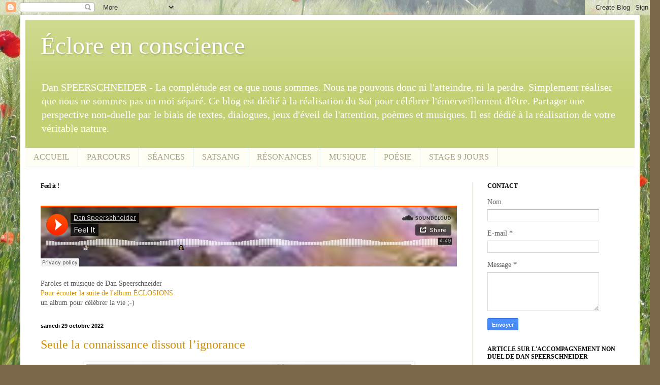

--- FILE ---
content_type: text/html; charset=UTF-8
request_url: https://eclore-en-conscience.blogspot.com/2022/10/
body_size: 24828
content:
<!DOCTYPE html>
<html class='v2' dir='ltr' lang='fr'>
<head>
<link href='https://www.blogger.com/static/v1/widgets/335934321-css_bundle_v2.css' rel='stylesheet' type='text/css'/>
<meta content='width=1100' name='viewport'/>
<meta content='text/html; charset=UTF-8' http-equiv='Content-Type'/>
<meta content='blogger' name='generator'/>
<link href='https://eclore-en-conscience.blogspot.com/favicon.ico' rel='icon' type='image/x-icon'/>
<link href='https://eclore-en-conscience.blogspot.com/2022/10/' rel='canonical'/>
<link rel="alternate" type="application/atom+xml" title="Éclore en conscience - Atom" href="https://eclore-en-conscience.blogspot.com/feeds/posts/default" />
<link rel="alternate" type="application/rss+xml" title="Éclore en conscience - RSS" href="https://eclore-en-conscience.blogspot.com/feeds/posts/default?alt=rss" />
<link rel="service.post" type="application/atom+xml" title="Éclore en conscience - Atom" href="https://www.blogger.com/feeds/6637232459142426552/posts/default" />
<!--Can't find substitution for tag [blog.ieCssRetrofitLinks]-->
<meta content='https://eclore-en-conscience.blogspot.com/2022/10/' property='og:url'/>
<meta content='Éclore en conscience' property='og:title'/>
<meta content='Dan SPEERSCHNEIDER - La complétude est ce que nous sommes. Nous ne pouvons donc ni l&#39;atteindre, ni la perdre. Simplement réaliser que nous ne sommes pas un moi séparé. Ce blog est dédié à la réalisation du Soi pour célébrer l&#39;émerveillement d&#39;être. Partager une perspective non-duelle par le biais de textes, dialogues, jeux d&#39;éveil de l&#39;attention, poèmes et musiques. Il est dédié à la réalisation de votre véritable nature.' property='og:description'/>
<title>Éclore en conscience: octobre 2022</title>
<style id='page-skin-1' type='text/css'><!--
/*
-----------------------------------------------
Blogger Template Style
Name:     Simple
Designer: Blogger
URL:      www.blogger.com
----------------------------------------------- */
/* Content
----------------------------------------------- */
body {
font: normal normal 14px Georgia, Utopia, 'Palatino Linotype', Palatino, serif;
color: #5a5a5a;
background: #7b664a url(//3.bp.blogspot.com/-QMeb9_EDYk0/Und7oIhJIMI/AAAAAAAAAAc/KUd9Vdj51_c/s0/DSC03268ok3.jpg) repeat scroll top left;
padding: 0 40px 40px 40px;
}
html body .region-inner {
min-width: 0;
max-width: 100%;
width: auto;
}
h2 {
font-size: 22px;
}
a:link {
text-decoration:none;
color: #d18f00;
}
a:visited {
text-decoration:none;
color: #939393;
}
a:hover {
text-decoration:underline;
color: #ff801a;
}
.body-fauxcolumn-outer .fauxcolumn-inner {
background: transparent none repeat scroll top left;
_background-image: none;
}
.body-fauxcolumn-outer .cap-top {
position: absolute;
z-index: 1;
height: 400px;
width: 100%;
}
.body-fauxcolumn-outer .cap-top .cap-left {
width: 100%;
background: transparent none repeat-x scroll top left;
_background-image: none;
}
.content-outer {
-moz-box-shadow: 0 0 40px rgba(0, 0, 0, .15);
-webkit-box-shadow: 0 0 5px rgba(0, 0, 0, .15);
-goog-ms-box-shadow: 0 0 10px #333333;
box-shadow: 0 0 40px rgba(0, 0, 0, .15);
margin-bottom: 1px;
}
.content-inner {
padding: 10px 10px;
}
.content-inner {
background-color: #ffffff;
}
/* Header
----------------------------------------------- */
.header-outer {
background: #c4d074 url(//www.blogblog.com/1kt/simple/gradients_light.png) repeat-x scroll 0 -400px;
_background-image: none;
}
.Header h1 {
font: normal normal 48px Georgia, Utopia, 'Palatino Linotype', Palatino, serif;
color: #ffffff;
text-shadow: 1px 2px 3px rgba(0, 0, 0, .2);
}
.Header h1 a {
color: #ffffff;
}
.Header .description {
font-size: 140%;
color: #ffffff;
}
.header-inner .Header .titlewrapper {
padding: 22px 30px;
}
.header-inner .Header .descriptionwrapper {
padding: 0 30px;
}
/* Tabs
----------------------------------------------- */
.tabs-inner .section:first-child {
border-top: 0 solid #daebec;
}
.tabs-inner .section:first-child ul {
margin-top: -0;
border-top: 0 solid #daebec;
border-left: 0 solid #daebec;
border-right: 0 solid #daebec;
}
.tabs-inner .widget ul {
background: #fffef5 none repeat-x scroll 0 -800px;
_background-image: none;
border-bottom: 1px solid #daebec;
margin-top: 0;
margin-left: -30px;
margin-right: -30px;
}
.tabs-inner .widget li a {
display: inline-block;
padding: .6em 1em;
font: normal normal 16px Georgia, Utopia, 'Palatino Linotype', Palatino, serif;
color: #a39e84;
border-left: 1px solid #ffffff;
border-right: 1px solid #daebec;
}
.tabs-inner .widget li:first-child a {
border-left: none;
}
.tabs-inner .widget li.selected a, .tabs-inner .widget li a:hover {
color: #000000;
background-color: #fffef5;
text-decoration: none;
}
/* Columns
----------------------------------------------- */
.main-outer {
border-top: 0 solid #f0eee2;
}
.fauxcolumn-left-outer .fauxcolumn-inner {
border-right: 1px solid #f0eee2;
}
.fauxcolumn-right-outer .fauxcolumn-inner {
border-left: 1px solid #f0eee2;
}
/* Headings
----------------------------------------------- */
div.widget > h2,
div.widget h2.title {
margin: 0 0 1em 0;
font: normal bold 12px Georgia, Utopia, 'Palatino Linotype', Palatino, serif;
color: #000000;
}
/* Widgets
----------------------------------------------- */
.widget .zippy {
color: #a2a2a2;
text-shadow: 2px 2px 1px rgba(0, 0, 0, .1);
}
.widget .popular-posts ul {
list-style: none;
}
/* Posts
----------------------------------------------- */
h2.date-header {
font: normal bold 11px Arial, Tahoma, Helvetica, FreeSans, sans-serif;
}
.date-header span {
background-color: transparent;
color: #000000;
padding: inherit;
letter-spacing: inherit;
margin: inherit;
}
.main-inner {
padding-top: 30px;
padding-bottom: 30px;
}
.main-inner .column-center-inner {
padding: 0 15px;
}
.main-inner .column-center-inner .section {
margin: 0 15px;
}
.post {
margin: 0 0 25px 0;
}
h3.post-title, .comments h4 {
font: normal normal 24px Georgia, Utopia, 'Palatino Linotype', Palatino, serif;
margin: .75em 0 0;
}
.post-body {
font-size: 110%;
line-height: 1.4;
position: relative;
}
.post-body img, .post-body .tr-caption-container, .Profile img, .Image img,
.BlogList .item-thumbnail img {
padding: 2px;
background: #ffffff;
border: 1px solid #f2f2f2;
-moz-box-shadow: 1px 1px 5px rgba(0, 0, 0, .1);
-webkit-box-shadow: 1px 1px 5px rgba(0, 0, 0, .1);
box-shadow: 1px 1px 5px rgba(0, 0, 0, .1);
}
.post-body img, .post-body .tr-caption-container {
padding: 5px;
}
.post-body .tr-caption-container {
color: #000000;
}
.post-body .tr-caption-container img {
padding: 0;
background: transparent;
border: none;
-moz-box-shadow: 0 0 0 rgba(0, 0, 0, .1);
-webkit-box-shadow: 0 0 0 rgba(0, 0, 0, .1);
box-shadow: 0 0 0 rgba(0, 0, 0, .1);
}
.post-header {
margin: 0 0 1.5em;
line-height: 1.6;
font-size: 90%;
}
.post-footer {
margin: 20px -2px 0;
padding: 5px 10px;
color: #777d68;
background-color: #f0f0e2;
border-bottom: 1px solid #f2f2f2;
line-height: 1.6;
font-size: 90%;
}
#comments .comment-author {
padding-top: 1.5em;
border-top: 1px solid #f0eee2;
background-position: 0 1.5em;
}
#comments .comment-author:first-child {
padding-top: 0;
border-top: none;
}
.avatar-image-container {
margin: .2em 0 0;
}
#comments .avatar-image-container img {
border: 1px solid #f2f2f2;
}
/* Comments
----------------------------------------------- */
.comments .comments-content .icon.blog-author {
background-repeat: no-repeat;
background-image: url([data-uri]);
}
.comments .comments-content .loadmore a {
border-top: 1px solid #a2a2a2;
border-bottom: 1px solid #a2a2a2;
}
.comments .comment-thread.inline-thread {
background-color: #f0f0e2;
}
.comments .continue {
border-top: 2px solid #a2a2a2;
}
/* Accents
---------------------------------------------- */
.section-columns td.columns-cell {
border-left: 1px solid #f0eee2;
}
.blog-pager {
background: transparent none no-repeat scroll top center;
}
.blog-pager-older-link, .home-link,
.blog-pager-newer-link {
background-color: #ffffff;
padding: 5px;
}
.footer-outer {
border-top: 0 dashed #bbbbbb;
}
/* Mobile
----------------------------------------------- */
body.mobile  {
background-size: auto;
}
.mobile .body-fauxcolumn-outer {
background: transparent none repeat scroll top left;
}
.mobile .body-fauxcolumn-outer .cap-top {
background-size: 100% auto;
}
.mobile .content-outer {
-webkit-box-shadow: 0 0 3px rgba(0, 0, 0, .15);
box-shadow: 0 0 3px rgba(0, 0, 0, .15);
}
.mobile .tabs-inner .widget ul {
margin-left: 0;
margin-right: 0;
}
.mobile .post {
margin: 0;
}
.mobile .main-inner .column-center-inner .section {
margin: 0;
}
.mobile .date-header span {
padding: 0.1em 10px;
margin: 0 -10px;
}
.mobile h3.post-title {
margin: 0;
}
.mobile .blog-pager {
background: transparent none no-repeat scroll top center;
}
.mobile .footer-outer {
border-top: none;
}
.mobile .main-inner, .mobile .footer-inner {
background-color: #ffffff;
}
.mobile-index-contents {
color: #5a5a5a;
}
.mobile-link-button {
background-color: #d18f00;
}
.mobile-link-button a:link, .mobile-link-button a:visited {
color: #ffffff;
}
.mobile .tabs-inner .section:first-child {
border-top: none;
}
.mobile .tabs-inner .PageList .widget-content {
background-color: #fffef5;
color: #000000;
border-top: 1px solid #daebec;
border-bottom: 1px solid #daebec;
}
.mobile .tabs-inner .PageList .widget-content .pagelist-arrow {
border-left: 1px solid #daebec;
}

--></style>
<style id='template-skin-1' type='text/css'><!--
body {
min-width: 1220px;
}
.content-outer, .content-fauxcolumn-outer, .region-inner {
min-width: 1220px;
max-width: 1220px;
_width: 1220px;
}
.main-inner .columns {
padding-left: 0;
padding-right: 320px;
}
.main-inner .fauxcolumn-center-outer {
left: 0;
right: 320px;
/* IE6 does not respect left and right together */
_width: expression(this.parentNode.offsetWidth -
parseInt("0") -
parseInt("320px") + 'px');
}
.main-inner .fauxcolumn-left-outer {
width: 0;
}
.main-inner .fauxcolumn-right-outer {
width: 320px;
}
.main-inner .column-left-outer {
width: 0;
right: 100%;
margin-left: -0;
}
.main-inner .column-right-outer {
width: 320px;
margin-right: -320px;
}
#layout {
min-width: 0;
}
#layout .content-outer {
min-width: 0;
width: 800px;
}
#layout .region-inner {
min-width: 0;
width: auto;
}
body#layout div.add_widget {
padding: 8px;
}
body#layout div.add_widget a {
margin-left: 32px;
}
--></style>
<style>
    body {background-image:url(\/\/3.bp.blogspot.com\/-QMeb9_EDYk0\/Und7oIhJIMI\/AAAAAAAAAAc\/KUd9Vdj51_c\/s0\/DSC03268ok3.jpg);}
    
@media (max-width: 200px) { body {background-image:url(\/\/3.bp.blogspot.com\/-QMeb9_EDYk0\/Und7oIhJIMI\/AAAAAAAAAAc\/KUd9Vdj51_c\/w200\/DSC03268ok3.jpg);}}
@media (max-width: 400px) and (min-width: 201px) { body {background-image:url(\/\/3.bp.blogspot.com\/-QMeb9_EDYk0\/Und7oIhJIMI\/AAAAAAAAAAc\/KUd9Vdj51_c\/w400\/DSC03268ok3.jpg);}}
@media (max-width: 800px) and (min-width: 401px) { body {background-image:url(\/\/3.bp.blogspot.com\/-QMeb9_EDYk0\/Und7oIhJIMI\/AAAAAAAAAAc\/KUd9Vdj51_c\/w800\/DSC03268ok3.jpg);}}
@media (max-width: 1200px) and (min-width: 801px) { body {background-image:url(\/\/3.bp.blogspot.com\/-QMeb9_EDYk0\/Und7oIhJIMI\/AAAAAAAAAAc\/KUd9Vdj51_c\/w1200\/DSC03268ok3.jpg);}}
/* Last tag covers anything over one higher than the previous max-size cap. */
@media (min-width: 1201px) { body {background-image:url(\/\/3.bp.blogspot.com\/-QMeb9_EDYk0\/Und7oIhJIMI\/AAAAAAAAAAc\/KUd9Vdj51_c\/w1600\/DSC03268ok3.jpg);}}
  </style>
<link href='https://www.blogger.com/dyn-css/authorization.css?targetBlogID=6637232459142426552&amp;zx=2f2919d0-802c-47fd-9a7f-55131f9f2235' media='none' onload='if(media!=&#39;all&#39;)media=&#39;all&#39;' rel='stylesheet'/><noscript><link href='https://www.blogger.com/dyn-css/authorization.css?targetBlogID=6637232459142426552&amp;zx=2f2919d0-802c-47fd-9a7f-55131f9f2235' rel='stylesheet'/></noscript>
<meta name='google-adsense-platform-account' content='ca-host-pub-1556223355139109'/>
<meta name='google-adsense-platform-domain' content='blogspot.com'/>

</head>
<body class='loading variant-literate'>
<div class='navbar section' id='navbar' name='Navbar'><div class='widget Navbar' data-version='1' id='Navbar1'><script type="text/javascript">
    function setAttributeOnload(object, attribute, val) {
      if(window.addEventListener) {
        window.addEventListener('load',
          function(){ object[attribute] = val; }, false);
      } else {
        window.attachEvent('onload', function(){ object[attribute] = val; });
      }
    }
  </script>
<div id="navbar-iframe-container"></div>
<script type="text/javascript" src="https://apis.google.com/js/platform.js"></script>
<script type="text/javascript">
      gapi.load("gapi.iframes:gapi.iframes.style.bubble", function() {
        if (gapi.iframes && gapi.iframes.getContext) {
          gapi.iframes.getContext().openChild({
              url: 'https://www.blogger.com/navbar/6637232459142426552?origin\x3dhttps://eclore-en-conscience.blogspot.com',
              where: document.getElementById("navbar-iframe-container"),
              id: "navbar-iframe"
          });
        }
      });
    </script><script type="text/javascript">
(function() {
var script = document.createElement('script');
script.type = 'text/javascript';
script.src = '//pagead2.googlesyndication.com/pagead/js/google_top_exp.js';
var head = document.getElementsByTagName('head')[0];
if (head) {
head.appendChild(script);
}})();
</script>
</div></div>
<div class='body-fauxcolumns'>
<div class='fauxcolumn-outer body-fauxcolumn-outer'>
<div class='cap-top'>
<div class='cap-left'></div>
<div class='cap-right'></div>
</div>
<div class='fauxborder-left'>
<div class='fauxborder-right'></div>
<div class='fauxcolumn-inner'>
</div>
</div>
<div class='cap-bottom'>
<div class='cap-left'></div>
<div class='cap-right'></div>
</div>
</div>
</div>
<div class='content'>
<div class='content-fauxcolumns'>
<div class='fauxcolumn-outer content-fauxcolumn-outer'>
<div class='cap-top'>
<div class='cap-left'></div>
<div class='cap-right'></div>
</div>
<div class='fauxborder-left'>
<div class='fauxborder-right'></div>
<div class='fauxcolumn-inner'>
</div>
</div>
<div class='cap-bottom'>
<div class='cap-left'></div>
<div class='cap-right'></div>
</div>
</div>
</div>
<div class='content-outer'>
<div class='content-cap-top cap-top'>
<div class='cap-left'></div>
<div class='cap-right'></div>
</div>
<div class='fauxborder-left content-fauxborder-left'>
<div class='fauxborder-right content-fauxborder-right'></div>
<div class='content-inner'>
<header>
<div class='header-outer'>
<div class='header-cap-top cap-top'>
<div class='cap-left'></div>
<div class='cap-right'></div>
</div>
<div class='fauxborder-left header-fauxborder-left'>
<div class='fauxborder-right header-fauxborder-right'></div>
<div class='region-inner header-inner'>
<div class='header section' id='header' name='En-tête'><div class='widget Header' data-version='1' id='Header1'>
<div id='header-inner'>
<div class='titlewrapper'>
<h1 class='title'>
<a href='https://eclore-en-conscience.blogspot.com/'>
Éclore en conscience
</a>
</h1>
</div>
<div class='descriptionwrapper'>
<p class='description'><span>Dan SPEERSCHNEIDER - La complétude est ce que nous sommes. Nous ne pouvons donc ni l'atteindre, ni la perdre. Simplement réaliser que nous ne sommes pas un moi séparé. Ce blog est dédié à la réalisation du Soi pour célébrer l'émerveillement d'être. Partager une perspective non-duelle par le biais de textes, dialogues, jeux d'éveil de l'attention, poèmes et musiques. Il est dédié à la réalisation de votre véritable nature.</span></p>
</div>
</div>
</div></div>
</div>
</div>
<div class='header-cap-bottom cap-bottom'>
<div class='cap-left'></div>
<div class='cap-right'></div>
</div>
</div>
</header>
<div class='tabs-outer'>
<div class='tabs-cap-top cap-top'>
<div class='cap-left'></div>
<div class='cap-right'></div>
</div>
<div class='fauxborder-left tabs-fauxborder-left'>
<div class='fauxborder-right tabs-fauxborder-right'></div>
<div class='region-inner tabs-inner'>
<div class='tabs section' id='crosscol' name='Toutes les colonnes'><div class='widget PageList' data-version='1' id='PageList1'>
<h2>Pages</h2>
<div class='widget-content'>
<ul>
<li>
<a href='https://eclore-en-conscience.blogspot.com/'>ACCUEIL</a>
</li>
<li>
<a href='https://eclore-en-conscience.blogspot.com/p/blog-page_28.html'>PARCOURS</a>
</li>
<li>
<a href='https://eclore-en-conscience.blogspot.com/p/seances-individuelles.html'>SÉANCES</a>
</li>
<li>
<a href='https://eclore-en-conscience.blogspot.com/p/decouvrant-les-soirees-bi-mensuelles.html'>SATSANG</a>
</li>
<li>
<a href='https://eclore-en-conscience.blogspot.com/p/inspirations.html'>RÉSONANCES</a>
</li>
<li>
<a href='https://eclore-en-conscience.blogspot.com/p/musique.html'>MUSIQUE</a>
</li>
<li>
<a href='https://eclore-en-conscience.blogspot.com/p/poesie.html'>POÉSIE</a>
</li>
<li>
<a href='https://eclore-en-conscience.blogspot.com/p/stage-9-jours.html'>STAGE 9 JOURS</a>
</li>
</ul>
<div class='clear'></div>
</div>
</div></div>
<div class='tabs no-items section' id='crosscol-overflow' name='Cross-Column 2'></div>
</div>
</div>
<div class='tabs-cap-bottom cap-bottom'>
<div class='cap-left'></div>
<div class='cap-right'></div>
</div>
</div>
<div class='main-outer'>
<div class='main-cap-top cap-top'>
<div class='cap-left'></div>
<div class='cap-right'></div>
</div>
<div class='fauxborder-left main-fauxborder-left'>
<div class='fauxborder-right main-fauxborder-right'></div>
<div class='region-inner main-inner'>
<div class='columns fauxcolumns'>
<div class='fauxcolumn-outer fauxcolumn-center-outer'>
<div class='cap-top'>
<div class='cap-left'></div>
<div class='cap-right'></div>
</div>
<div class='fauxborder-left'>
<div class='fauxborder-right'></div>
<div class='fauxcolumn-inner'>
</div>
</div>
<div class='cap-bottom'>
<div class='cap-left'></div>
<div class='cap-right'></div>
</div>
</div>
<div class='fauxcolumn-outer fauxcolumn-left-outer'>
<div class='cap-top'>
<div class='cap-left'></div>
<div class='cap-right'></div>
</div>
<div class='fauxborder-left'>
<div class='fauxborder-right'></div>
<div class='fauxcolumn-inner'>
</div>
</div>
<div class='cap-bottom'>
<div class='cap-left'></div>
<div class='cap-right'></div>
</div>
</div>
<div class='fauxcolumn-outer fauxcolumn-right-outer'>
<div class='cap-top'>
<div class='cap-left'></div>
<div class='cap-right'></div>
</div>
<div class='fauxborder-left'>
<div class='fauxborder-right'></div>
<div class='fauxcolumn-inner'>
</div>
</div>
<div class='cap-bottom'>
<div class='cap-left'></div>
<div class='cap-right'></div>
</div>
</div>
<!-- corrects IE6 width calculation -->
<div class='columns-inner'>
<div class='column-center-outer'>
<div class='column-center-inner'>
<div class='main section' id='main' name='Principal'><div class='widget HTML' data-version='1' id='HTML1'>
<h2 class='title'>Feel it !</h2>
<div class='widget-content'>
<div dir="ltr" style="text-align: left;" trbidi="on"><br /><iframe frameborder="no" height="120" scrolling="no" src="https://w.soundcloud.com/player/?url=https%3A//api.soundcloud.com/tracks/137115995&amp;auto_play=false&amp;hide_related=false&amp;visual=true" width="100%"></iframe><br /><br /></div><div dir="ltr" style="text-align: left;" trbidi="on">Paroles et musique de Dan Speerschneider </div><div dir="ltr" style="text-align: left;" trbidi="on"><a href="https://soundcloud.com/dan-speerschneider">Pour écouter la suite de l'album ÉCLOSIONS</a> </div><div dir="ltr" style="text-align: left;" trbidi="on">un album pour célébrer la vie ;-)</div>
</div>
<div class='clear'></div>
</div><div class='widget Blog' data-version='1' id='Blog1'>
<div class='blog-posts hfeed'>

          <div class="date-outer">
        
<h2 class='date-header'><span>samedi 29 octobre 2022</span></h2>

          <div class="date-posts">
        
<div class='post-outer'>
<div class='post hentry uncustomized-post-template' itemprop='blogPost' itemscope='itemscope' itemtype='http://schema.org/BlogPosting'>
<meta content='https://blogger.googleusercontent.com/img/b/R29vZ2xl/AVvXsEjBZRIKzM1A8FefC47jfYrL7VSnA2zAA3xILUx0atWLr1yKr-uDwQaEesHz6_c1107oDaz7H5tXU6jbHX26g1QdWJLoKUFZG2NWooWejFoQO5DQ8QbWI5YSwJE2yUsfB5uNWfeawYu84k6_A-fzDgTsNQu5_HggMZG4uawuo8fjC0qzSKU46joKFna_/w640-h480/IMG_3594.JPG' itemprop='image_url'/>
<meta content='6637232459142426552' itemprop='blogId'/>
<meta content='7786205303843989997' itemprop='postId'/>
<a name='7786205303843989997'></a>
<h3 class='post-title entry-title' itemprop='name'>
<a href='https://eclore-en-conscience.blogspot.com/2022/10/seule-la-connaissance-dissout-lignorance.html'>Seule la connaissance dissout l&#8217;ignorance </a>
</h3>
<div class='post-header'>
<div class='post-header-line-1'></div>
</div>
<div class='post-body entry-content' id='post-body-7786205303843989997' itemprop='description articleBody'>
<div class="separator" style="clear: both; text-align: center;"><a href="https://blogger.googleusercontent.com/img/b/R29vZ2xl/AVvXsEjBZRIKzM1A8FefC47jfYrL7VSnA2zAA3xILUx0atWLr1yKr-uDwQaEesHz6_c1107oDaz7H5tXU6jbHX26g1QdWJLoKUFZG2NWooWejFoQO5DQ8QbWI5YSwJE2yUsfB5uNWfeawYu84k6_A-fzDgTsNQu5_HggMZG4uawuo8fjC0qzSKU46joKFna_/s480/IMG_3594.JPG" style="margin-left: 1em; margin-right: 1em;"><img border="0" data-original-height="360" data-original-width="480" height="480" src="https://blogger.googleusercontent.com/img/b/R29vZ2xl/AVvXsEjBZRIKzM1A8FefC47jfYrL7VSnA2zAA3xILUx0atWLr1yKr-uDwQaEesHz6_c1107oDaz7H5tXU6jbHX26g1QdWJLoKUFZG2NWooWejFoQO5DQ8QbWI5YSwJE2yUsfB5uNWfeawYu84k6_A-fzDgTsNQu5_HggMZG4uawuo8fjC0qzSKU46joKFna_/w640-h480/IMG_3594.JPG" width="640" /></a></div><p>&nbsp;On dit volontiers &#171; embrasser le paysage ou la scène d&#8217;un seul regard &#187;. Je t&#8217;invite à remarquer que Ce à partir de quoi tu regardes est toujours plus vaste que ce qui est regardé.</p><p>Que tu perçoives le visage d&#8217;un ami, un film sur un grand écran au cinéma, les Himalayas, l&#8217;océan, le ciel, les étoiles, ou tout l&#8217;univers, Ce à partir de quoi c&#8217;est vu est toujours plus grand et Toi tu contiens ce qui est vu par la conscience que tu en as.&nbsp;</p><p>Ce que tu perçois est toujours plus petit que ce que à partir de quoi tu perçois.</p><p>Ce à partir de quoi tu as conscience se situe toujours avant ce dont tu as conscience. Tous les objets dont tu as conscience surgissent dans la conscience qui les précède. Toi Tu es l&#8217;avant toute chose. Avant que le monde apparaisse il fallait que toi, Conscience, tu sois là. Avec ce simple constat, cette prise de conscience, tu redécouvres que tu es libre de tout ce qui apparaît et qu&#8217;il en avait toujours été ainsi.&nbsp;</p><div class="separator" style="clear: both; text-align: center;"><a href="https://blogger.googleusercontent.com/img/b/R29vZ2xl/AVvXsEiwrxqu1HdoKexqDTBBHPDBJTnnn3m_ysOguyT3SRop-Uy3wntOPxCYs9U8NQhanEQWtPrmb16nhKsN-AD9v5GCOUzSXKSks1XIu2zEqbRMdxFFKcQBTOFJ5jxhDRj34mf51zA6HOeWeA6Oiy6_JYReM73PuaSBYZCR1E7hBKCCc98MW-xS5b3CD3Wp/s2048/IMG_0304.JPG" style="margin-left: 1em; margin-right: 1em;"><img border="0" data-original-height="1536" data-original-width="2048" height="480" src="https://blogger.googleusercontent.com/img/b/R29vZ2xl/AVvXsEiwrxqu1HdoKexqDTBBHPDBJTnnn3m_ysOguyT3SRop-Uy3wntOPxCYs9U8NQhanEQWtPrmb16nhKsN-AD9v5GCOUzSXKSks1XIu2zEqbRMdxFFKcQBTOFJ5jxhDRj34mf51zA6HOeWeA6Oiy6_JYReM73PuaSBYZCR1E7hBKCCc98MW-xS5b3CD3Wp/w640-h480/IMG_0304.JPG" width="640" /></a></div><p>Parfois tu as l&#8217;impression d&#8217;être perdu dans un filet de pensées ou d&#8217;être englué dans des sensations désagréables et étouffantes. Mais ce n&#8217;est qu&#8217;une impression transitoire dont Toi tu as conscience. En réalisant que tu dois nécessairement précéder toute impression, quelle qu&#8217;elle soit, par la connaissance que tu en as, tu es à nouveau soudain complètement libre. Comme le rêveur qui s&#8217;extirpe de la brume du rêve ou du cauchemar et qui réalise soudain qu&#8217;il est en réalité le Rêveur et pas le rêvé.&nbsp;</p><p>Ta véritable nature est éternellement libre. Le vécu direct de cette liberté inhérente à ta vraie nature se révèle uniquement par la connaissance. L&#8217;ignorance s&#8217;efface d&#8217;elle-même par la lumière de la Connaissance que tu es.&nbsp;</p><div class="separator" style="clear: both; text-align: center;"><a href="https://blogger.googleusercontent.com/img/b/R29vZ2xl/AVvXsEiEItUk3nhxGRyDdXJ3mJXiOMZgnvz6APDBAcSjvOBbhNq3nkmuQVBf20_FTAoFEDR1ADMlI2dU6fvtc28kRgtYJX71xz3am-zc11ub5fgXOvpX1SQ8z06Fbup9XP-exLxAg2FdvXe5YtQkXzPasfrUzNEVdOAWaGodYRoifk8DPmz6VjnL4OwiWS46/s2048/IMG_3254.JPG" style="margin-left: 1em; margin-right: 1em;"><img border="0" data-original-height="1536" data-original-width="2048" height="480" src="https://blogger.googleusercontent.com/img/b/R29vZ2xl/AVvXsEiEItUk3nhxGRyDdXJ3mJXiOMZgnvz6APDBAcSjvOBbhNq3nkmuQVBf20_FTAoFEDR1ADMlI2dU6fvtc28kRgtYJX71xz3am-zc11ub5fgXOvpX1SQ8z06Fbup9XP-exLxAg2FdvXe5YtQkXzPasfrUzNEVdOAWaGodYRoifk8DPmz6VjnL4OwiWS46/w640-h480/IMG_3254.JPG" width="640" /></a></div><p>Toute impression de manque et de souffrance est toujours liée à l&#8217;ignorance de ta vraie nature qui momentanément semblait voilée.&nbsp;</p><p>Aussitôt que tu reconnais que toi tu es plus vaste que l&#8217;impression, à nouveau tu sens la liberté absolue de ton être.&nbsp;</p><p>Tous nos malheurs viennent in fine d&#8217;une erreur identitaire qu&#8217;une attention pleine et impersonnelle finit par dissoudre.</p><p>Voilà de bonnes nouvelles. La souffrance n&#8217;est pas une fatalité, mais le résultat d&#8217;une simple erreur d&#8217;attention.&nbsp;</p><p>La Conscience que je suis est rien, une non chose (Nothing en anglais, not a thing) accueillant toute chose.&nbsp;</p><p>La sagesse me dit : Je ne suis rien.</p><p>L'amour me dit : Je suis tout (Je prend toute forme)</p><p>------------------------------------------------------------------------------------------------------------------------</p><div class="separator" style="clear: both; text-align: center;"><span style="color: red; font-size: medium; text-align: start; white-space: pre-wrap;"><i><span style="font-family: trebuchet;">Pour s'inscrire à la Newsletter et recevoir les notifications par rapport aux rencontres par zoom (gratuit), veuillez cliquer sur ce lien </span><span style="font-family: times;">:</span></i></span><span style="color: #050505; font-family: Helvetica; font-size: 15px; text-align: start; white-space: pre-wrap;"> </span><span style="color: #050505; font-family: Helvetica; font-size: 15px; text-align: start; white-space: pre-wrap;"><a class="oajrlxb2 g5ia77u1 qu0x051f esr5mh6w e9989ue4 r7d6kgcz rq0escxv nhd2j8a9 nc684nl6 p7hjln8o kvgmc6g5 cxmmr5t8 oygrvhab hcukyx3x jb3vyjys rz4wbd8a qt6c0cv9 a8nywdso i1ao9s8h esuyzwwr f1sip0of lzcic4wl py34i1dx gpro0wi8" href="https://l.facebook.com/l.php?u=http%3A%2F%2Feepurl.com%2FhnWGVX%3Ffbclid%3DIwAR2mawDfCUQi_fltS0Qh36wZnJDfy6T12qWmbX142zu75JOj-ttW4jXsVpw&amp;h=AT3CKSkomKR6q3r7HzGHZDCZvXCjT1EPw2Zs75_V1b8tlcEoIOvcB4sNh53qYmvx-XWuZaEXPJ92lOeLBPQx2GA4795EhwNqhxmd32uXF0VXudRrgGwzXfIrFrByInDBzlwmtu4&amp;__tn__=-UK-R&amp;c[0]=AT2PV0GLJtDxF-j7FjZ-u0YTG07fDdPnrFwzldeoB3K7SZIrp5y94cQn-JKCdUcYJ98hMPJt5j691HGiw_aNGv9E1idwD1Tjdubep2IaOu5zPadzKO2uqFCt-kk9AOpq6S1h5EPggJEHO57G3zIhgBOkCfE" rel="nofollow noopener" role="link" style="-webkit-tap-highlight-color: transparent; border-color: initial; border-style: initial; border-width: 0px; border: 0px; box-sizing: border-box; cursor: pointer; display: inline; font-family: inherit; list-style: none; margin: 0px; outline: none; padding: 0px; text-align: inherit; touch-action: manipulation;" tabindex="0" target="_blank">http://eepurl.com/hnWGVX</a></span></div><div style="background-color: white; color: #5a5a5a; font-family: georgia, utopia, &quot;palatino linotype&quot;, palatino, serif; font-size: 15.4px; line-height: 19.6px; text-align: justify;"><br /></div><div style="background-color: white; color: #5a5a5a; font-family: georgia, utopia, &quot;palatino linotype&quot;, palatino, serif; font-size: 15.4px; line-height: 19.6px; text-align: justify;"><span style="color: red; font-family: times, &quot;times new roman&quot;, serif; font-size: medium;"><i><b>NB</b>&nbsp;: Pour ceux qui sont intéressés par un accompagnement individuel non-duel à Paris ou par Skype, une thérapie d'accompagnement psycho-corporel pour laisser éclore les émotions bloquées, ou le stage&nbsp;</i></span></div><div style="background-color: white; color: #5a5a5a; font-family: georgia, utopia, &quot;palatino linotype&quot;, palatino, serif; font-size: 15.4px; line-height: 19.6px; text-align: justify;"><span style="color: red; font-family: times, &quot;times new roman&quot;, serif; font-size: medium;"><i>de 9 jours, veuillez me contacter au&nbsp;</i><i style="line-height: 19.6px;">06 63 76 90 81 ou sur mon mail : adnnn1967@gmail.com&nbsp;</i></span><span style="color: red; font-family: times, &quot;times new roman&quot;, serif; font-size: medium;"><i style="line-height: 19.6px;"><br /></i></span></div><p class="p1" style="-webkit-text-size-adjust: auto; caret-color: rgb(90, 90, 90); font-size: 17px; font-stretch: normal; line-height: normal; margin: 0px; text-size-adjust: auto;"><span class="s1"></span></p><div style="background-color: white; color: #5a5a5a; font-family: georgia, utopia, &quot;palatino linotype&quot;, palatino, serif; font-size: 15.4px; line-height: 19.6px; text-align: justify;"><i><span style="color: red; font-family: times, &quot;times new roman&quot;, serif; font-size: medium;">Si vous voulez vous inscrire pour les rencontres non duelles (sur la base d'une participation en conscience) qui ont lieu de façon bi-mensuelle à chez moi dans le 19e à Paris, et qui ont lieu également par Zoom (gratuit) écrivez-moi un sms sur le numéro ci-dessus.</span></i></div>
<div style='clear: both;'></div>
</div>
<div class='post-footer'>
<div class='post-footer-line post-footer-line-1'>
<span class='post-author vcard'>
Publié par
<span class='fn' itemprop='author' itemscope='itemscope' itemtype='http://schema.org/Person'>
<meta content='https://www.blogger.com/profile/14635729124486837001' itemprop='url'/>
<a class='g-profile' href='https://www.blogger.com/profile/14635729124486837001' rel='author' title='author profile'>
<span itemprop='name'>Dan Speerschneider</span>
</a>
</span>
</span>
<span class='post-timestamp'>
à
<meta content='https://eclore-en-conscience.blogspot.com/2022/10/seule-la-connaissance-dissout-lignorance.html' itemprop='url'/>
<a class='timestamp-link' href='https://eclore-en-conscience.blogspot.com/2022/10/seule-la-connaissance-dissout-lignorance.html' rel='bookmark' title='permanent link'><abbr class='published' itemprop='datePublished' title='2022-10-29T03:21:00-07:00'>03:21:00</abbr></a>
</span>
<span class='post-comment-link'>
<a class='comment-link' href='https://eclore-en-conscience.blogspot.com/2022/10/seule-la-connaissance-dissout-lignorance.html#comment-form' onclick=''>
Aucun commentaire:
  </a>
</span>
<span class='post-icons'>
<span class='item-action'>
<a href='https://www.blogger.com/email-post/6637232459142426552/7786205303843989997' title='Envoyer l&#39;article par e-mail'>
<img alt='' class='icon-action' height='13' src='https://resources.blogblog.com/img/icon18_email.gif' width='18'/>
</a>
</span>
<span class='item-control blog-admin pid-504231411'>
<a href='https://www.blogger.com/post-edit.g?blogID=6637232459142426552&postID=7786205303843989997&from=pencil' title='Modifier l&#39;article'>
<img alt='' class='icon-action' height='18' src='https://resources.blogblog.com/img/icon18_edit_allbkg.gif' width='18'/>
</a>
</span>
</span>
<div class='post-share-buttons goog-inline-block'>
<a class='goog-inline-block share-button sb-email' href='https://www.blogger.com/share-post.g?blogID=6637232459142426552&postID=7786205303843989997&target=email' target='_blank' title='Envoyer par e-mail'><span class='share-button-link-text'>Envoyer par e-mail</span></a><a class='goog-inline-block share-button sb-blog' href='https://www.blogger.com/share-post.g?blogID=6637232459142426552&postID=7786205303843989997&target=blog' onclick='window.open(this.href, "_blank", "height=270,width=475"); return false;' target='_blank' title='BlogThis!'><span class='share-button-link-text'>BlogThis!</span></a><a class='goog-inline-block share-button sb-twitter' href='https://www.blogger.com/share-post.g?blogID=6637232459142426552&postID=7786205303843989997&target=twitter' target='_blank' title='Partager sur X'><span class='share-button-link-text'>Partager sur X</span></a><a class='goog-inline-block share-button sb-facebook' href='https://www.blogger.com/share-post.g?blogID=6637232459142426552&postID=7786205303843989997&target=facebook' onclick='window.open(this.href, "_blank", "height=430,width=640"); return false;' target='_blank' title='Partager sur Facebook'><span class='share-button-link-text'>Partager sur Facebook</span></a><a class='goog-inline-block share-button sb-pinterest' href='https://www.blogger.com/share-post.g?blogID=6637232459142426552&postID=7786205303843989997&target=pinterest' target='_blank' title='Partager sur Pinterest'><span class='share-button-link-text'>Partager sur Pinterest</span></a>
</div>
</div>
<div class='post-footer-line post-footer-line-2'>
<span class='post-labels'>
</span>
</div>
<div class='post-footer-line post-footer-line-3'>
<span class='post-location'>
</span>
</div>
</div>
</div>
</div>

          </div></div>
        

          <div class="date-outer">
        
<h2 class='date-header'><span>vendredi 7 octobre 2022</span></h2>

          <div class="date-posts">
        
<div class='post-outer'>
<div class='post hentry uncustomized-post-template' itemprop='blogPost' itemscope='itemscope' itemtype='http://schema.org/BlogPosting'>
<meta content='https://blogger.googleusercontent.com/img/b/R29vZ2xl/AVvXsEhZzeSUIMAa6TX1TOpYyFgIVr2Jv8JLlzBeBYdMCq5G3ownoKznwLRIsgBmpkTX2XHGn1439FeJWvh5s7Fvch92Lcs7Ji5etjcxZj9j1lPzdyyT3cVpxwoNgUhV1qdNbK9CIHC2E9oeyT7hNdexry1bZT9IB-DdiFFtvxy5mG8QdrK8QrNVo6uaXWy_/w640-h640/IMG_0128.JPG' itemprop='image_url'/>
<meta content='6637232459142426552' itemprop='blogId'/>
<meta content='1538995990281286001' itemprop='postId'/>
<a name='1538995990281286001'></a>
<h3 class='post-title entry-title' itemprop='name'>
<a href='https://eclore-en-conscience.blogspot.com/2022/10/la-plus-haute-intelligence.html'>La plus haute intelligence </a>
</h3>
<div class='post-header'>
<div class='post-header-line-1'></div>
</div>
<div class='post-body entry-content' id='post-body-1538995990281286001' itemprop='description articleBody'>
<p class="p1" style="-webkit-text-size-adjust: auto; font-stretch: normal; line-height: normal; margin: 0px 0px 3px; text-size-adjust: auto;"><span class="s1"></span></p><div class="separator" style="clear: both; text-align: center;"><a href="https://blogger.googleusercontent.com/img/b/R29vZ2xl/AVvXsEhZzeSUIMAa6TX1TOpYyFgIVr2Jv8JLlzBeBYdMCq5G3ownoKznwLRIsgBmpkTX2XHGn1439FeJWvh5s7Fvch92Lcs7Ji5etjcxZj9j1lPzdyyT3cVpxwoNgUhV1qdNbK9CIHC2E9oeyT7hNdexry1bZT9IB-DdiFFtvxy5mG8QdrK8QrNVo6uaXWy_/s225/IMG_0128.JPG" style="margin-left: 1em; margin-right: 1em;"><img border="0" data-original-height="225" data-original-width="225" height="640" src="https://blogger.googleusercontent.com/img/b/R29vZ2xl/AVvXsEhZzeSUIMAa6TX1TOpYyFgIVr2Jv8JLlzBeBYdMCq5G3ownoKznwLRIsgBmpkTX2XHGn1439FeJWvh5s7Fvch92Lcs7Ji5etjcxZj9j1lPzdyyT3cVpxwoNgUhV1qdNbK9CIHC2E9oeyT7hNdexry1bZT9IB-DdiFFtvxy5mG8QdrK8QrNVo6uaXWy_/w640-h640/IMG_0128.JPG" width="640" /></a></div><br /><p></p><p class="p1" style="-webkit-text-size-adjust: auto; font-stretch: normal; line-height: normal; margin: 0px 0px 3px; text-align: justify; text-size-adjust: auto;"><span class="s1"><span style="font-family: times; font-size: medium;">Notre civilisation étant&nbsp;fondée sur un mensonge initial (une croyance racine fausse) qui est également son plus grand tabou - la croyance en la séparation ou que je est une personne séparée auteure des pensées et des actions - elle est vouée à disparaître très prochainement ou à reconnaître son erreur et à rétablir la Vérité.</span></span></p><p class="p2" style="-webkit-text-size-adjust: auto; font-stretch: normal; line-height: normal; margin: 0px; min-height: 22px; text-align: justify; text-size-adjust: auto;"><span style="font-family: times; font-size: medium;"><span class="s2"></span><br /></span></p><p class="p3" style="-webkit-text-size-adjust: auto; font-stretch: normal; line-height: normal; margin: 0px; text-align: justify; text-size-adjust: auto;"><span class="s2"><span style="font-family: times; font-size: medium;">Un des multiples symptômes de cette dégénérescence de la civilisation est la secte prévalante et invisible du matérialisme scientifique depuis 2000 ans qui en est encore à se poser la question de l'émergence de la conscience à partir de la matière dont on n&#8217;a pas encore prouvé l&#8217;existence. Comment la matière organique fait-elle pour donner naissance à des propriétés dites "émergentes" dépassant de loin les capacités de chaque cellule, comme le fait d'être conscient de soi-même ? &nbsp;Et cette question a donné naissance à ce qu'on appelle "le problème difficile de la conscience".&nbsp;&nbsp;</span></span></p><p class="p2" style="-webkit-text-size-adjust: auto; font-stretch: normal; line-height: normal; margin: 0px; min-height: 22px; text-align: justify; text-size-adjust: auto;"><span style="font-family: times; font-size: medium;"><span class="s2"></span><br /></span></p><p class="p3" style="-webkit-text-size-adjust: auto; font-stretch: normal; line-height: normal; margin: 0px; text-align: justify; text-size-adjust: auto;"><span class="s2"><span style="font-family: times; font-size: medium;">Très peu d&#8217;êtres humains qualifiés de &#171;&nbsp;scientifiques de haut niveau &#187; ont réalisé comme Bernardo Kastrup (ancien informaticien hollandais ayant travaillé au CERN aujourd&#8217;hui considéré comme un philosophe) que la Conscience n&#8217;émerge pas de la matière.</span></span></p><p class="p2" style="-webkit-text-size-adjust: auto; font-stretch: normal; line-height: normal; margin: 0px; min-height: 22px; text-align: justify; text-size-adjust: auto;"><span style="font-family: times; font-size: medium;"><span class="s2"></span><br /></span></p><p class="p3" style="-webkit-text-size-adjust: auto; font-stretch: normal; line-height: normal; margin: 0px; text-align: justify; text-size-adjust: auto;"><span class="s2"><span style="font-family: times; font-size: medium;">Un autre des innombrables signes de cette décadence de notre civilisation se constate dans la façon de mesurer l&#8217;intelligence de façon purement quantitative avec par exemple le QI (Quotient Intellectuel) qui non seulement exclut du champ de l&#8217;intelligence humaine, la sensibilité, l&#8217;intelligence corporelle, la créativité, la compassion et tant d&#8217;autres capacités d&#8217;un humain, mais qui surtout conforte l&#8217;identification erronée à la personne séparée en réduisant la Conscience aux capacités de calcul d&#8217;un ordinateur de bord nommé cerveau.</span></span></p><p class="p2" style="-webkit-text-size-adjust: auto; font-stretch: normal; line-height: normal; margin: 0px; min-height: 22px; text-align: justify; text-size-adjust: auto;"><span style="font-family: times; font-size: medium;"><span class="s2"></span><br /></span></p><p class="p3" style="-webkit-text-size-adjust: auto; font-stretch: normal; line-height: normal; margin: 0px; text-align: justify; text-size-adjust: auto;"><span class="s2"><span style="font-family: times; font-size: medium;">La véritable intelligence est au contraire celle de la capacité inhérente à la Conscience de se désidentifier de ce qu&#8217;Elle n&#8217;est pas, de discriminer entre le transitoire et le permanent, entre l&#8217;illusoire et le réel, de faire la différence entre le père Noël et l&#8217;Oncle.&nbsp;</span></span></p><p class="p2" style="-webkit-text-size-adjust: auto; font-stretch: normal; line-height: normal; margin: 0px; min-height: 22px; text-align: justify; text-size-adjust: auto;"><span style="font-family: times; font-size: medium;"><span class="s2"></span><br /></span></p><p class="p3" style="-webkit-text-size-adjust: auto; font-stretch: normal; line-height: normal; margin: 0px; text-align: justify; text-size-adjust: auto;"><span class="s2"><span style="font-family: times; font-size: medium;">C&#8217;est l&#8217;intelligence spirituelle, celle qui est nécessaire pour retrouver notre véritable nature, qui n&#8217;avait, bien entendu, jamais été vraiment perdue&#8230; sauf en imaginaire.</span></span></p><p class="p2" style="-webkit-text-size-adjust: auto; font-stretch: normal; line-height: normal; margin: 0px; min-height: 22px; text-align: justify; text-size-adjust: auto;"><span style="font-family: times; font-size: medium;"><span class="s2"></span><br /></span></p><p class="p3" style="-webkit-text-size-adjust: auto; font-stretch: normal; line-height: normal; margin: 0px; text-align: justify; text-size-adjust: auto;"><span class="s2"><span style="font-family: times; font-size: medium;">Belle investigation à toi sœur ou frère de lumière&nbsp;</span></span></p><p class="p2" style="-webkit-text-size-adjust: auto; font-stretch: normal; line-height: normal; margin: 0px; min-height: 22px; text-align: justify; text-size-adjust: auto;"><span style="font-family: times; font-size: medium;"><span class="s2"></span><br /></span></p><p class="p3" style="-webkit-text-size-adjust: auto; font-stretch: normal; line-height: normal; margin: 0px; text-align: justify; text-size-adjust: auto;"><span class="s2"><span style="font-family: times; font-size: medium;">Amour et paix&nbsp;</span></span></p><p class="p3" style="-webkit-text-size-adjust: auto; font-stretch: normal; line-height: normal; margin: 0px; text-align: justify; text-size-adjust: auto;"><span class="s2"><span style="font-family: times; font-size: medium;">----------------------------------------------------------------------------------------------------------</span></span></p><div class="separator" style="clear: both; text-align: center;"><span style="color: red; font-size: medium; text-align: start; white-space: pre-wrap;"><i><span style="font-family: trebuchet;">Pour s'inscrire à la Newsletter et recevoir les notifications par rapport aux rencontres par zoom (gratuit), veuillez cliquer sur ce lien </span><span style="font-family: times;">:</span></i></span><span style="color: #050505; font-family: Helvetica; font-size: 15px; text-align: start; white-space: pre-wrap;"> </span><span style="color: #050505; font-family: Helvetica; font-size: 15px; text-align: start; white-space: pre-wrap;"><a class="oajrlxb2 g5ia77u1 qu0x051f esr5mh6w e9989ue4 r7d6kgcz rq0escxv nhd2j8a9 nc684nl6 p7hjln8o kvgmc6g5 cxmmr5t8 oygrvhab hcukyx3x jb3vyjys rz4wbd8a qt6c0cv9 a8nywdso i1ao9s8h esuyzwwr f1sip0of lzcic4wl py34i1dx gpro0wi8" href="https://l.facebook.com/l.php?u=http%3A%2F%2Feepurl.com%2FhnWGVX%3Ffbclid%3DIwAR2mawDfCUQi_fltS0Qh36wZnJDfy6T12qWmbX142zu75JOj-ttW4jXsVpw&amp;h=AT3CKSkomKR6q3r7HzGHZDCZvXCjT1EPw2Zs75_V1b8tlcEoIOvcB4sNh53qYmvx-XWuZaEXPJ92lOeLBPQx2GA4795EhwNqhxmd32uXF0VXudRrgGwzXfIrFrByInDBzlwmtu4&amp;__tn__=-UK-R&amp;c[0]=AT2PV0GLJtDxF-j7FjZ-u0YTG07fDdPnrFwzldeoB3K7SZIrp5y94cQn-JKCdUcYJ98hMPJt5j691HGiw_aNGv9E1idwD1Tjdubep2IaOu5zPadzKO2uqFCt-kk9AOpq6S1h5EPggJEHO57G3zIhgBOkCfE" rel="nofollow noopener" role="link" style="-webkit-tap-highlight-color: transparent; border-color: initial; border-style: initial; border-width: 0px; border: 0px; box-sizing: border-box; cursor: pointer; display: inline; font-family: inherit; list-style: none; margin: 0px; outline: none; padding: 0px; text-align: inherit; touch-action: manipulation;" tabindex="0" target="_blank">http://eepurl.com/hnWGVX</a></span></div><div style="background-color: white; color: #5a5a5a; font-family: georgia, utopia, &quot;palatino linotype&quot;, palatino, serif; font-size: 15.4px; line-height: 19.6px; text-align: justify;"><br /></div><div style="background-color: white; color: #5a5a5a; font-family: georgia, utopia, &quot;palatino linotype&quot;, palatino, serif; font-size: 15.4px; line-height: 19.6px; text-align: justify;"><span style="color: red; font-family: times, &quot;times new roman&quot;, serif; font-size: medium;"><i><b>NB</b>&nbsp;: Pour ceux qui sont intéressés par un accompagnement individuel non-duel à Paris ou par Skype, une thérapie d'accompagnement psycho-corporel pour laisser éclore les émotions bloquées, ou le stage&nbsp;</i></span></div><div style="background-color: white; color: #5a5a5a; font-family: georgia, utopia, &quot;palatino linotype&quot;, palatino, serif; font-size: 15.4px; line-height: 19.6px; text-align: justify;"><span style="color: red; font-family: times, &quot;times new roman&quot;, serif; font-size: medium;"><i>de 9 jours, veuillez me contacter au&nbsp;</i><i style="line-height: 19.6px;">06 63 76 90 81 ou sur mon mail : adnnn1967@gmail.com&nbsp;</i></span><span style="color: red; font-family: times, &quot;times new roman&quot;, serif; font-size: medium;"><i style="line-height: 19.6px;"><br /></i></span></div><p class="p1" style="-webkit-text-size-adjust: auto; caret-color: rgb(90, 90, 90); font-size: 17px; font-stretch: normal; line-height: normal; margin: 0px; text-size-adjust: auto;"><span class="s1"></span></p><div style="background-color: white; color: #5a5a5a; font-family: georgia, utopia, &quot;palatino linotype&quot;, palatino, serif; font-size: 15.4px; line-height: 19.6px; text-align: justify;"><i><span style="color: red; font-family: times, &quot;times new roman&quot;, serif; font-size: medium;">Si vous voulez vous inscrire pour les rencontres non duelles (sur la base d'une participation en conscience) qui ont lieu de façon bi-mensuelle à chez moi dans le 19e à Paris, et qui ont lieu également par Zoom (gratuit) écrivez-moi un sms sur le numéro ci-dessus.</span></i></div>
<div style='clear: both;'></div>
</div>
<div class='post-footer'>
<div class='post-footer-line post-footer-line-1'>
<span class='post-author vcard'>
Publié par
<span class='fn' itemprop='author' itemscope='itemscope' itemtype='http://schema.org/Person'>
<meta content='https://www.blogger.com/profile/14635729124486837001' itemprop='url'/>
<a class='g-profile' href='https://www.blogger.com/profile/14635729124486837001' rel='author' title='author profile'>
<span itemprop='name'>Dan Speerschneider</span>
</a>
</span>
</span>
<span class='post-timestamp'>
à
<meta content='https://eclore-en-conscience.blogspot.com/2022/10/la-plus-haute-intelligence.html' itemprop='url'/>
<a class='timestamp-link' href='https://eclore-en-conscience.blogspot.com/2022/10/la-plus-haute-intelligence.html' rel='bookmark' title='permanent link'><abbr class='published' itemprop='datePublished' title='2022-10-07T04:39:00-07:00'>04:39:00</abbr></a>
</span>
<span class='post-comment-link'>
<a class='comment-link' href='https://eclore-en-conscience.blogspot.com/2022/10/la-plus-haute-intelligence.html#comment-form' onclick=''>
Aucun commentaire:
  </a>
</span>
<span class='post-icons'>
<span class='item-action'>
<a href='https://www.blogger.com/email-post/6637232459142426552/1538995990281286001' title='Envoyer l&#39;article par e-mail'>
<img alt='' class='icon-action' height='13' src='https://resources.blogblog.com/img/icon18_email.gif' width='18'/>
</a>
</span>
<span class='item-control blog-admin pid-504231411'>
<a href='https://www.blogger.com/post-edit.g?blogID=6637232459142426552&postID=1538995990281286001&from=pencil' title='Modifier l&#39;article'>
<img alt='' class='icon-action' height='18' src='https://resources.blogblog.com/img/icon18_edit_allbkg.gif' width='18'/>
</a>
</span>
</span>
<div class='post-share-buttons goog-inline-block'>
<a class='goog-inline-block share-button sb-email' href='https://www.blogger.com/share-post.g?blogID=6637232459142426552&postID=1538995990281286001&target=email' target='_blank' title='Envoyer par e-mail'><span class='share-button-link-text'>Envoyer par e-mail</span></a><a class='goog-inline-block share-button sb-blog' href='https://www.blogger.com/share-post.g?blogID=6637232459142426552&postID=1538995990281286001&target=blog' onclick='window.open(this.href, "_blank", "height=270,width=475"); return false;' target='_blank' title='BlogThis!'><span class='share-button-link-text'>BlogThis!</span></a><a class='goog-inline-block share-button sb-twitter' href='https://www.blogger.com/share-post.g?blogID=6637232459142426552&postID=1538995990281286001&target=twitter' target='_blank' title='Partager sur X'><span class='share-button-link-text'>Partager sur X</span></a><a class='goog-inline-block share-button sb-facebook' href='https://www.blogger.com/share-post.g?blogID=6637232459142426552&postID=1538995990281286001&target=facebook' onclick='window.open(this.href, "_blank", "height=430,width=640"); return false;' target='_blank' title='Partager sur Facebook'><span class='share-button-link-text'>Partager sur Facebook</span></a><a class='goog-inline-block share-button sb-pinterest' href='https://www.blogger.com/share-post.g?blogID=6637232459142426552&postID=1538995990281286001&target=pinterest' target='_blank' title='Partager sur Pinterest'><span class='share-button-link-text'>Partager sur Pinterest</span></a>
</div>
</div>
<div class='post-footer-line post-footer-line-2'>
<span class='post-labels'>
</span>
</div>
<div class='post-footer-line post-footer-line-3'>
<span class='post-location'>
</span>
</div>
</div>
</div>
</div>

          </div></div>
        

          <div class="date-outer">
        
<h2 class='date-header'><span>mardi 4 octobre 2022</span></h2>

          <div class="date-posts">
        
<div class='post-outer'>
<div class='post hentry uncustomized-post-template' itemprop='blogPost' itemscope='itemscope' itemtype='http://schema.org/BlogPosting'>
<meta content='https://blogger.googleusercontent.com/img/b/R29vZ2xl/AVvXsEi2xrzeSpXwl3QBRFCCbOlmbDtWtAZ78uQ9TMtbERy4EOUSx-0vBPnybqPXRFVFd5RYU3Gt5aESkToU_ZrMNtJeqzNQnzoB5zZuk74xa18Hh2Jg3ifC4_PnahC7F3F_UTgoUOmTC8sJB5b_bVH0_fNszotEGg3JZv7UoIuhcsDzvpKHZn9oDqFJl0Rv/w640-h360/DSC09353.jpg' itemprop='image_url'/>
<meta content='6637232459142426552' itemprop='blogId'/>
<meta content='5485327806648404503' itemprop='postId'/>
<a name='5485327806648404503'></a>
<h3 class='post-title entry-title' itemprop='name'>
<a href='https://eclore-en-conscience.blogspot.com/2022/10/priere-de-gratitude-merci-est-le-mantra.html'>Prière de gratitude : Merci est le mantra non duel par excellence </a>
</h3>
<div class='post-header'>
<div class='post-header-line-1'></div>
</div>
<div class='post-body entry-content' id='post-body-5485327806648404503' itemprop='description articleBody'>
<p>&nbsp;</p><div class="separator" style="clear: both; text-align: center;"><a href="https://blogger.googleusercontent.com/img/b/R29vZ2xl/AVvXsEi2xrzeSpXwl3QBRFCCbOlmbDtWtAZ78uQ9TMtbERy4EOUSx-0vBPnybqPXRFVFd5RYU3Gt5aESkToU_ZrMNtJeqzNQnzoB5zZuk74xa18Hh2Jg3ifC4_PnahC7F3F_UTgoUOmTC8sJB5b_bVH0_fNszotEGg3JZv7UoIuhcsDzvpKHZn9oDqFJl0Rv/s2048/DSC09353.jpg" style="margin-left: 1em; margin-right: 1em;"><img border="0" data-original-height="1152" data-original-width="2048" height="360" src="https://blogger.googleusercontent.com/img/b/R29vZ2xl/AVvXsEi2xrzeSpXwl3QBRFCCbOlmbDtWtAZ78uQ9TMtbERy4EOUSx-0vBPnybqPXRFVFd5RYU3Gt5aESkToU_ZrMNtJeqzNQnzoB5zZuk74xa18Hh2Jg3ifC4_PnahC7F3F_UTgoUOmTC8sJB5b_bVH0_fNszotEGg3JZv7UoIuhcsDzvpKHZn9oDqFJl0Rv/w640-h360/DSC09353.jpg" width="640" /></a></div><br /><p></p><p>Bien qu&#8217;en Allemand prier (zu beten) signifie demander, la seule prière véritablement digne d&#8217;être exprimée est celle de la non demande. Quand il n&#8217;y a rien à demander que reste-il ? À remercier. Pourquoi ? Pour rien. Et pourquoi pas ?</p><p>Le sens profond de la prière est présent dans la phrase introductive du Notre Père :</p><p>&#171; Que Ta volonté soit faite sur la terre et au ciel. &#187;</p><p>Cela met l&#8217;esprit au repos et déconnecte le mental de tout désir personnel. La spiritualité authentique est toujours acceptation profonde.&nbsp;</p><p>Vous aurez remarqué qu&#8217;on ne dit pas que &#171; ma volonté soit faite &#187; qui concerne le délire psychopathe de la pensée positive, du développement personnel, et autres travers se l&#8217;homme contemporain s&#8217;étant coupé de lui-même.&nbsp;</p><p>On dit &#171; Que Ta volonté soit faite &#187;. Cette seule phrase a le pouvoir de dissoudre l&#8217;illusoire moi séparé.</p><p>Ainsi, toute véritable prière ne peut qu&#8217;être un chant de gratitude. Dire merci à tout ce qui apparaît dans le champ de félicité de la Conscience inconditionnée comme on nomme joliment la Présence dans le Dzogchen. Dire merci à tout car c&#8217;est une expression de Vous-même.</p><p>Dire merci est le mantra non duel par excellence.&nbsp;</p><p>Voici une <b>prière de Gratitude</b> qui m&#8217;est venue :</p><p>&#171; Merci la Vie &#8230;</p><p>Merci à Toi de me montrer ton visage à travers toute expérience et ton sans visage dans tout visage.</p><p>Merci de me ramener toujours à Toi au travers de l&#8217;adversité, des épreuves, des deuils, des futilités de l&#8217;ego, y compris celles de l&#8217;ego spirituel qui croit encore à la hiérarchie et aux différences, merci de me permettre toujours de me fondre en Toi au travers de l&#8217;espoir ou du désespoir, des jugements et des attentes, de la honte, de la culpabilité et de l&#8217;indignité, merci de me ramener au travers de chaque couleur de l&#8217;arc en ciel des émotions à la reconnaissance de Ta lumière Une, merci merci merci.&nbsp;</p><p>Car c&#8217;est grâce à chaque pixel de l&#8217;expérience, de la plus douce à la plus atroce que Je suis là - Ici Maintenant - à te dire merci, dans cet Espace où il est reconnu que Toi et moi ne sommes qu&#8217;Un et que tout s&#8217;illumine par Ta grâce.&nbsp;</p><p>Merci merci merci &#8230; &#187;</p><p>Fais-nous partager ton chant de gratitude à toi et je le publierais sur le blog.</p><p>Belles éclosions à toi sœur ou frère de lumière</p><p>Amor Fati&nbsp;</p><p>------------------------------------------------------------------------------------------------------------------------</p><div class="separator" style="clear: both; text-align: center;"><span style="color: red; font-size: medium; text-align: start; white-space: pre-wrap;"><i><span style="font-family: trebuchet;">Pour s'inscrire à la Newsletter et recevoir les notifications par rapport aux rencontres par zoom (gratuit), veuillez cliquer sur ce lien </span><span style="font-family: times;">:</span></i></span><span style="color: #050505; font-family: Helvetica; font-size: 15px; text-align: start; white-space: pre-wrap;"> </span><span style="color: #050505; font-family: Helvetica; font-size: 15px; text-align: start; white-space: pre-wrap;"><a class="oajrlxb2 g5ia77u1 qu0x051f esr5mh6w e9989ue4 r7d6kgcz rq0escxv nhd2j8a9 nc684nl6 p7hjln8o kvgmc6g5 cxmmr5t8 oygrvhab hcukyx3x jb3vyjys rz4wbd8a qt6c0cv9 a8nywdso i1ao9s8h esuyzwwr f1sip0of lzcic4wl py34i1dx gpro0wi8" href="https://l.facebook.com/l.php?u=http%3A%2F%2Feepurl.com%2FhnWGVX%3Ffbclid%3DIwAR2mawDfCUQi_fltS0Qh36wZnJDfy6T12qWmbX142zu75JOj-ttW4jXsVpw&amp;h=AT3CKSkomKR6q3r7HzGHZDCZvXCjT1EPw2Zs75_V1b8tlcEoIOvcB4sNh53qYmvx-XWuZaEXPJ92lOeLBPQx2GA4795EhwNqhxmd32uXF0VXudRrgGwzXfIrFrByInDBzlwmtu4&amp;__tn__=-UK-R&amp;c[0]=AT2PV0GLJtDxF-j7FjZ-u0YTG07fDdPnrFwzldeoB3K7SZIrp5y94cQn-JKCdUcYJ98hMPJt5j691HGiw_aNGv9E1idwD1Tjdubep2IaOu5zPadzKO2uqFCt-kk9AOpq6S1h5EPggJEHO57G3zIhgBOkCfE" rel="nofollow noopener" role="link" style="-webkit-tap-highlight-color: transparent; border-color: initial; border-style: initial; border-width: 0px; border: 0px; box-sizing: border-box; cursor: pointer; display: inline; font-family: inherit; list-style: none; margin: 0px; outline: none; padding: 0px; text-align: inherit; touch-action: manipulation;" tabindex="0" target="_blank">http://eepurl.com/hnWGVX</a></span></div><div style="background-color: white; color: #5a5a5a; font-family: georgia, utopia, &quot;palatino linotype&quot;, palatino, serif; font-size: 15.4px; line-height: 19.6px; text-align: justify;"><br /></div><div style="background-color: white; color: #5a5a5a; font-family: georgia, utopia, &quot;palatino linotype&quot;, palatino, serif; font-size: 15.4px; line-height: 19.6px; text-align: justify;"><span style="color: red; font-family: times, &quot;times new roman&quot;, serif; font-size: medium;"><i><b>NB</b>&nbsp;: Pour ceux qui sont intéressés par un accompagnement individuel non-duel à Paris ou par Skype, une thérapie d'accompagnement psycho-corporel pour laisser éclore les émotions bloquées, ou le stage&nbsp;</i></span></div><div style="background-color: white; color: #5a5a5a; font-family: georgia, utopia, &quot;palatino linotype&quot;, palatino, serif; font-size: 15.4px; line-height: 19.6px; text-align: justify;"><span style="color: red; font-family: times, &quot;times new roman&quot;, serif; font-size: medium;"><i>de 9 jours, veuillez me contacter au&nbsp;</i><i style="line-height: 19.6px;">06 63 76 90 81 ou sur mon mail : adnnn1967@gmail.com&nbsp;</i></span><span style="color: red; font-family: times, &quot;times new roman&quot;, serif; font-size: medium;"><i style="line-height: 19.6px;"><br /></i></span></div><p class="p1" style="-webkit-text-size-adjust: auto; caret-color: rgb(90, 90, 90); font-size: 17px; font-stretch: normal; line-height: normal; margin: 0px; text-size-adjust: auto;"><span class="s1"></span></p><div style="background-color: white; color: #5a5a5a; font-family: georgia, utopia, &quot;palatino linotype&quot;, palatino, serif; font-size: 15.4px; line-height: 19.6px; text-align: justify;"><i><span style="color: red; font-family: times, &quot;times new roman&quot;, serif; font-size: medium;">Si vous voulez vous inscrire pour les rencontres non duelles (sur la base d'une participation en conscience) qui ont lieu de façon bi-mensuelle à chez moi dans le 19e à Paris, et qui ont lieu également par Zoom (gratuit) écrivez-moi un sms sur le numéro ci-dessus.</span></i></div>
<div style='clear: both;'></div>
</div>
<div class='post-footer'>
<div class='post-footer-line post-footer-line-1'>
<span class='post-author vcard'>
Publié par
<span class='fn' itemprop='author' itemscope='itemscope' itemtype='http://schema.org/Person'>
<meta content='https://www.blogger.com/profile/14635729124486837001' itemprop='url'/>
<a class='g-profile' href='https://www.blogger.com/profile/14635729124486837001' rel='author' title='author profile'>
<span itemprop='name'>Dan Speerschneider</span>
</a>
</span>
</span>
<span class='post-timestamp'>
à
<meta content='https://eclore-en-conscience.blogspot.com/2022/10/priere-de-gratitude-merci-est-le-mantra.html' itemprop='url'/>
<a class='timestamp-link' href='https://eclore-en-conscience.blogspot.com/2022/10/priere-de-gratitude-merci-est-le-mantra.html' rel='bookmark' title='permanent link'><abbr class='published' itemprop='datePublished' title='2022-10-04T03:54:00-07:00'>03:54:00</abbr></a>
</span>
<span class='post-comment-link'>
<a class='comment-link' href='https://eclore-en-conscience.blogspot.com/2022/10/priere-de-gratitude-merci-est-le-mantra.html#comment-form' onclick=''>
Aucun commentaire:
  </a>
</span>
<span class='post-icons'>
<span class='item-action'>
<a href='https://www.blogger.com/email-post/6637232459142426552/5485327806648404503' title='Envoyer l&#39;article par e-mail'>
<img alt='' class='icon-action' height='13' src='https://resources.blogblog.com/img/icon18_email.gif' width='18'/>
</a>
</span>
<span class='item-control blog-admin pid-504231411'>
<a href='https://www.blogger.com/post-edit.g?blogID=6637232459142426552&postID=5485327806648404503&from=pencil' title='Modifier l&#39;article'>
<img alt='' class='icon-action' height='18' src='https://resources.blogblog.com/img/icon18_edit_allbkg.gif' width='18'/>
</a>
</span>
</span>
<div class='post-share-buttons goog-inline-block'>
<a class='goog-inline-block share-button sb-email' href='https://www.blogger.com/share-post.g?blogID=6637232459142426552&postID=5485327806648404503&target=email' target='_blank' title='Envoyer par e-mail'><span class='share-button-link-text'>Envoyer par e-mail</span></a><a class='goog-inline-block share-button sb-blog' href='https://www.blogger.com/share-post.g?blogID=6637232459142426552&postID=5485327806648404503&target=blog' onclick='window.open(this.href, "_blank", "height=270,width=475"); return false;' target='_blank' title='BlogThis!'><span class='share-button-link-text'>BlogThis!</span></a><a class='goog-inline-block share-button sb-twitter' href='https://www.blogger.com/share-post.g?blogID=6637232459142426552&postID=5485327806648404503&target=twitter' target='_blank' title='Partager sur X'><span class='share-button-link-text'>Partager sur X</span></a><a class='goog-inline-block share-button sb-facebook' href='https://www.blogger.com/share-post.g?blogID=6637232459142426552&postID=5485327806648404503&target=facebook' onclick='window.open(this.href, "_blank", "height=430,width=640"); return false;' target='_blank' title='Partager sur Facebook'><span class='share-button-link-text'>Partager sur Facebook</span></a><a class='goog-inline-block share-button sb-pinterest' href='https://www.blogger.com/share-post.g?blogID=6637232459142426552&postID=5485327806648404503&target=pinterest' target='_blank' title='Partager sur Pinterest'><span class='share-button-link-text'>Partager sur Pinterest</span></a>
</div>
</div>
<div class='post-footer-line post-footer-line-2'>
<span class='post-labels'>
</span>
</div>
<div class='post-footer-line post-footer-line-3'>
<span class='post-location'>
</span>
</div>
</div>
</div>
</div>
<div class='post-outer'>
<div class='post hentry uncustomized-post-template' itemprop='blogPost' itemscope='itemscope' itemtype='http://schema.org/BlogPosting'>
<meta content='https://blogger.googleusercontent.com/img/b/R29vZ2xl/AVvXsEiZ8IgiVe7wrqtqaK-_1cs_-OSRGLzW1WfwxJdO6P8pdwJnF1WEfZQ2Ltj9v8VuecfcgPnOk4O46ePtSoE1VUd6P1REm3kVPdT3p4iUSe7M2Yv1ns2B_yvxUNPZz-83tGurs2WrSxZhJdw44gavWEFkFAPxZCxCFU2fegKkuINWlQBa5ZdKVk7gvsfC/w640-h476/du%20singe%20au%20supermarche%CC%81.tiff' itemprop='image_url'/>
<meta content='6637232459142426552' itemprop='blogId'/>
<meta content='1288240172524917799' itemprop='postId'/>
<a name='1288240172524917799'></a>
<h3 class='post-title entry-title' itemprop='name'>
<a href='https://eclore-en-conscience.blogspot.com/2022/10/lhumour-avec-un-grand-a.html'>L&#8217;humour avec un grand A</a>
</h3>
<div class='post-header'>
<div class='post-header-line-1'></div>
</div>
<div class='post-body entry-content' id='post-body-1288240172524917799' itemprop='description articleBody'>
<div class="separator" style="clear: both; text-align: center;"><a href="https://blogger.googleusercontent.com/img/b/R29vZ2xl/AVvXsEiZ8IgiVe7wrqtqaK-_1cs_-OSRGLzW1WfwxJdO6P8pdwJnF1WEfZQ2Ltj9v8VuecfcgPnOk4O46ePtSoE1VUd6P1REm3kVPdT3p4iUSe7M2Yv1ns2B_yvxUNPZz-83tGurs2WrSxZhJdw44gavWEFkFAPxZCxCFU2fegKkuINWlQBa5ZdKVk7gvsfC/s720/du%20singe%20au%20supermarche%CC%81.tiff" style="margin-left: 1em; margin-right: 1em;"><img border="0" data-original-height="536" data-original-width="720" height="476" src="https://blogger.googleusercontent.com/img/b/R29vZ2xl/AVvXsEiZ8IgiVe7wrqtqaK-_1cs_-OSRGLzW1WfwxJdO6P8pdwJnF1WEfZQ2Ltj9v8VuecfcgPnOk4O46ePtSoE1VUd6P1REm3kVPdT3p4iUSe7M2Yv1ns2B_yvxUNPZz-83tGurs2WrSxZhJdw44gavWEFkFAPxZCxCFU2fegKkuINWlQBa5ZdKVk7gvsfC/w640-h476/du%20singe%20au%20supermarche%CC%81.tiff" width="640" /></a></div><p><span style="font-size: medium;">"L&#8217;humour est partie intégrante de la vie spirituelle. Si celle-ci se fait pesante, c&#8217;est le signe que quelque chose ne va pas. Notez que, même en termes physiques, plus on s&#8217;approche du centre de la Terre, moins il y a de gravité. Pourquoi n&#8217;en irait-il pas de même avec ce centre de l&#8217;Univers qui se trouve là, en nous?" -&nbsp;</span></p><p><span style="font-size: medium;">Douglas Harding. -</span></p><p><span style="font-size: medium;">L&#8217;humour avec un grand A majuscule fait partie intégrante de cette invitation à re dé couvrir notre vraie nature impersonnelle et atemporelle.</span></p><p><span style="font-size: medium;">La colle du sérieux est bien notre plus grand ennemi et le signe qu&#8217;il y a identification à ce que nous ne sommes pas. Tout ce qui qui dissout la colle du sérieux participe à cet auspicieux allègement et aux retrouvailles avec nous-mêmes.&nbsp;</span></p><p><span style="font-size: medium;">Que ce soit par la voie de la Connaissance (la discrimination entre ce qui est illusoire et ce qui est réel ou investigation du Soi) OU/ET par la voie du senti, nommée également voie de l&#8217;amour ou de l&#8217;abandon (faire l&#8217;unité avec quoique ce soit sans la pensée) nous sommes invités à réaliser que dans l&#8217;expérience directe nous n&#8217;avons jamais été séparés de quoi que ce soit.</span></p><p><span style="font-size: medium;">N&#8217;oublions pas qu&#8217;en anglais illumination se dit enlightenment qui signifie également allègement.&nbsp;</span></p><p><span style="font-size: medium;">Et, l&#8217;humour avec un grand A majuscule est un sacré allègement surtout lorsque cet humour est aussi autodérision. L&#8217;humour agit alors comme un puissant dissolvant sur l&#8217;identification à un moi séparé, et à toute croyance d&#8217;apparence sérieuse.&nbsp;</span></p><p><span style="font-size: medium;">Quand vous ne demandez rien aux autres, au monde ou à Dieu, lorsque vous ne cherchez rien, et n&#8217;attendez plus rien de la vie, votre vraie nature se révèle sans efforts et sans même que vous l&#8217;ayez sollicité, dans toute sa splendeur.</span></p><p><span style="font-size: medium;">Paix et amour&nbsp;</span></p><div class="separator" style="clear: both; text-align: center;"><span style="color: red; font-size: medium; text-align: start; white-space: pre-wrap;"><i><span style="font-family: trebuchet;">Pour s'inscrire à la Newsletter et recevoir les notifications par rapport aux rencontres par zoom (gratuit), veuillez cliquer sur ce lien </span><span style="font-family: times;">:</span></i></span><span style="color: #050505; font-family: Helvetica; font-size: 15px; text-align: start; white-space: pre-wrap;"> </span><span style="color: #050505; font-family: Helvetica; font-size: 15px; text-align: start; white-space: pre-wrap;"><a class="oajrlxb2 g5ia77u1 qu0x051f esr5mh6w e9989ue4 r7d6kgcz rq0escxv nhd2j8a9 nc684nl6 p7hjln8o kvgmc6g5 cxmmr5t8 oygrvhab hcukyx3x jb3vyjys rz4wbd8a qt6c0cv9 a8nywdso i1ao9s8h esuyzwwr f1sip0of lzcic4wl py34i1dx gpro0wi8" href="https://l.facebook.com/l.php?u=http%3A%2F%2Feepurl.com%2FhnWGVX%3Ffbclid%3DIwAR2mawDfCUQi_fltS0Qh36wZnJDfy6T12qWmbX142zu75JOj-ttW4jXsVpw&amp;h=AT3CKSkomKR6q3r7HzGHZDCZvXCjT1EPw2Zs75_V1b8tlcEoIOvcB4sNh53qYmvx-XWuZaEXPJ92lOeLBPQx2GA4795EhwNqhxmd32uXF0VXudRrgGwzXfIrFrByInDBzlwmtu4&amp;__tn__=-UK-R&amp;c[0]=AT2PV0GLJtDxF-j7FjZ-u0YTG07fDdPnrFwzldeoB3K7SZIrp5y94cQn-JKCdUcYJ98hMPJt5j691HGiw_aNGv9E1idwD1Tjdubep2IaOu5zPadzKO2uqFCt-kk9AOpq6S1h5EPggJEHO57G3zIhgBOkCfE" rel="nofollow noopener" role="link" style="-webkit-tap-highlight-color: transparent; border-color: initial; border-style: initial; border-width: 0px; border: 0px; box-sizing: border-box; cursor: pointer; display: inline; font-family: inherit; list-style: none; margin: 0px; outline: none; padding: 0px; text-align: inherit; touch-action: manipulation;" tabindex="0" target="_blank">http://eepurl.com/hnWGVX</a></span></div><div style="background-color: white; color: #5a5a5a; font-family: georgia, utopia, &quot;palatino linotype&quot;, palatino, serif; font-size: 15.4px; line-height: 19.6px; text-align: justify;"><br /></div><div style="background-color: white; color: #5a5a5a; font-family: georgia, utopia, &quot;palatino linotype&quot;, palatino, serif; font-size: 15.4px; line-height: 19.6px; text-align: justify;"><span style="color: red; font-family: times, &quot;times new roman&quot;, serif; font-size: medium;"><i><b>NB</b>&nbsp;: Pour ceux qui sont intéressés par un accompagnement individuel non-duel à Paris ou par Skype, une thérapie d'accompagnement psycho-corporel pour laisser éclore les émotions bloquées, ou le stage&nbsp;</i></span></div><div style="background-color: white; color: #5a5a5a; font-family: georgia, utopia, &quot;palatino linotype&quot;, palatino, serif; font-size: 15.4px; line-height: 19.6px; text-align: justify;"><span style="color: red; font-family: times, &quot;times new roman&quot;, serif; font-size: medium;"><i>de 9 jours, veuillez me contacter au&nbsp;</i><i style="line-height: 19.6px;">06 63 76 90 81 ou sur mon mail : adnnn1967@gmail.com&nbsp;</i></span><span style="color: red; font-family: times, &quot;times new roman&quot;, serif; font-size: medium;"><i style="line-height: 19.6px;"><br /></i></span></div><p class="p1" style="-webkit-text-size-adjust: auto; caret-color: rgb(90, 90, 90); font-size: 17px; font-stretch: normal; line-height: normal; margin: 0px; text-size-adjust: auto;"><span class="s1"></span></p><div style="background-color: white; color: #5a5a5a; font-family: georgia, utopia, &quot;palatino linotype&quot;, palatino, serif; font-size: 15.4px; line-height: 19.6px; text-align: justify;"><i><span style="color: red; font-family: times, &quot;times new roman&quot;, serif; font-size: medium;">Si vous voulez vous inscrire pour les rencontres non duelles (sur la base d'une participation en conscience) qui ont lieu de façon bi-mensuelle à chez moi dans le 19e à Paris, et qui ont lieu également par Zoom (gratuit) écrivez-moi un sms sur le numéro ci-dessus.</span></i></div>
<div style='clear: both;'></div>
</div>
<div class='post-footer'>
<div class='post-footer-line post-footer-line-1'>
<span class='post-author vcard'>
Publié par
<span class='fn' itemprop='author' itemscope='itemscope' itemtype='http://schema.org/Person'>
<meta content='https://www.blogger.com/profile/14635729124486837001' itemprop='url'/>
<a class='g-profile' href='https://www.blogger.com/profile/14635729124486837001' rel='author' title='author profile'>
<span itemprop='name'>Dan Speerschneider</span>
</a>
</span>
</span>
<span class='post-timestamp'>
à
<meta content='https://eclore-en-conscience.blogspot.com/2022/10/lhumour-avec-un-grand-a.html' itemprop='url'/>
<a class='timestamp-link' href='https://eclore-en-conscience.blogspot.com/2022/10/lhumour-avec-un-grand-a.html' rel='bookmark' title='permanent link'><abbr class='published' itemprop='datePublished' title='2022-10-04T03:26:00-07:00'>03:26:00</abbr></a>
</span>
<span class='post-comment-link'>
<a class='comment-link' href='https://eclore-en-conscience.blogspot.com/2022/10/lhumour-avec-un-grand-a.html#comment-form' onclick=''>
Aucun commentaire:
  </a>
</span>
<span class='post-icons'>
<span class='item-action'>
<a href='https://www.blogger.com/email-post/6637232459142426552/1288240172524917799' title='Envoyer l&#39;article par e-mail'>
<img alt='' class='icon-action' height='13' src='https://resources.blogblog.com/img/icon18_email.gif' width='18'/>
</a>
</span>
<span class='item-control blog-admin pid-504231411'>
<a href='https://www.blogger.com/post-edit.g?blogID=6637232459142426552&postID=1288240172524917799&from=pencil' title='Modifier l&#39;article'>
<img alt='' class='icon-action' height='18' src='https://resources.blogblog.com/img/icon18_edit_allbkg.gif' width='18'/>
</a>
</span>
</span>
<div class='post-share-buttons goog-inline-block'>
<a class='goog-inline-block share-button sb-email' href='https://www.blogger.com/share-post.g?blogID=6637232459142426552&postID=1288240172524917799&target=email' target='_blank' title='Envoyer par e-mail'><span class='share-button-link-text'>Envoyer par e-mail</span></a><a class='goog-inline-block share-button sb-blog' href='https://www.blogger.com/share-post.g?blogID=6637232459142426552&postID=1288240172524917799&target=blog' onclick='window.open(this.href, "_blank", "height=270,width=475"); return false;' target='_blank' title='BlogThis!'><span class='share-button-link-text'>BlogThis!</span></a><a class='goog-inline-block share-button sb-twitter' href='https://www.blogger.com/share-post.g?blogID=6637232459142426552&postID=1288240172524917799&target=twitter' target='_blank' title='Partager sur X'><span class='share-button-link-text'>Partager sur X</span></a><a class='goog-inline-block share-button sb-facebook' href='https://www.blogger.com/share-post.g?blogID=6637232459142426552&postID=1288240172524917799&target=facebook' onclick='window.open(this.href, "_blank", "height=430,width=640"); return false;' target='_blank' title='Partager sur Facebook'><span class='share-button-link-text'>Partager sur Facebook</span></a><a class='goog-inline-block share-button sb-pinterest' href='https://www.blogger.com/share-post.g?blogID=6637232459142426552&postID=1288240172524917799&target=pinterest' target='_blank' title='Partager sur Pinterest'><span class='share-button-link-text'>Partager sur Pinterest</span></a>
</div>
</div>
<div class='post-footer-line post-footer-line-2'>
<span class='post-labels'>
</span>
</div>
<div class='post-footer-line post-footer-line-3'>
<span class='post-location'>
</span>
</div>
</div>
</div>
</div>
<div class='post-outer'>
<div class='post hentry uncustomized-post-template' itemprop='blogPost' itemscope='itemscope' itemtype='http://schema.org/BlogPosting'>
<meta content='https://blogger.googleusercontent.com/img/b/R29vZ2xl/AVvXsEhOeJyQgSNjhIsweVKjnKryI7wzHwBwudU6RSE1pB2OuE8VQZItsSqdR8-s3mPO9KUKLx26xZ2-sAcdMGWmzkInm-L9sJuF_LEK2znDoyuqbkiV3wQuj_Du5HouTlHdN1ynWr5QgvKdOxiOztWbhwP0KjbsHNBKPHAI8ZgYRUNe0vjG-6XkdQ805IMX/w640-h480/IMG_0134.JPG' itemprop='image_url'/>
<meta content='6637232459142426552' itemprop='blogId'/>
<meta content='6275402280339940933' itemprop='postId'/>
<a name='6275402280339940933'></a>
<h3 class='post-title entry-title' itemprop='name'>
<a href='https://eclore-en-conscience.blogspot.com/2022/10/reconnaitre-ce-qui-en-moi-ou-ne-change.html'>Reconnaître ce qui en moi ou ne change pas </a>
</h3>
<div class='post-header'>
<div class='post-header-line-1'></div>
</div>
<div class='post-body entry-content' id='post-body-6275402280339940933' itemprop='description articleBody'>
<p>&nbsp;</p><div class="separator" style="clear: both; text-align: center;"><a href="https://blogger.googleusercontent.com/img/b/R29vZ2xl/AVvXsEhOeJyQgSNjhIsweVKjnKryI7wzHwBwudU6RSE1pB2OuE8VQZItsSqdR8-s3mPO9KUKLx26xZ2-sAcdMGWmzkInm-L9sJuF_LEK2znDoyuqbkiV3wQuj_Du5HouTlHdN1ynWr5QgvKdOxiOztWbhwP0KjbsHNBKPHAI8ZgYRUNe0vjG-6XkdQ805IMX/s2048/IMG_0134.JPG" style="margin-left: 1em; margin-right: 1em;"><img border="0" data-original-height="1536" data-original-width="2048" height="480" src="https://blogger.googleusercontent.com/img/b/R29vZ2xl/AVvXsEhOeJyQgSNjhIsweVKjnKryI7wzHwBwudU6RSE1pB2OuE8VQZItsSqdR8-s3mPO9KUKLx26xZ2-sAcdMGWmzkInm-L9sJuF_LEK2znDoyuqbkiV3wQuj_Du5HouTlHdN1ynWr5QgvKdOxiOztWbhwP0KjbsHNBKPHAI8ZgYRUNe0vjG-6XkdQ805IMX/w640-h480/IMG_0134.JPG" width="640" /></a></div><br /><p></p><p style="text-align: justify;"><span style="-webkit-text-size-adjust: auto; font-family: UICTFontTextStyleBody; font-size: medium; text-size-adjust: auto;">Toute expérience a un commencement et une fin. Toute expérience est temporaire. Elle apparaît et disparaît.</span></p><p class="p3" style="-webkit-text-size-adjust: auto; font-stretch: normal; line-height: normal; margin: 0px; text-align: justify; text-size-adjust: auto;"><span class="s2" style="font-family: UICTFontTextStyleBody; font-size: medium;">Est-ce que Toi qui la connais, Toi qui en a conscience, tu naît avec l&#8217;expérience et disparaît avec elle ?</span></p><p class="p2" style="-webkit-text-size-adjust: auto; font-stretch: normal; line-height: normal; margin: 0px; min-height: 22px; text-align: justify; text-size-adjust: auto;"><span style="font-size: medium;"><span class="s2" style="font-family: UICTFontTextStyleBody;"></span><br /></span></p><p class="p3" style="-webkit-text-size-adjust: auto; font-stretch: normal; line-height: normal; margin: 0px; text-align: justify; text-size-adjust: auto;"><span class="s2" style="font-family: UICTFontTextStyleBody; font-size: medium;">N&#8217;es-tu pas présent avant son apparition, pendant que l&#8217;expérience prend forme et se déploie, et toujours présent lorsque l&#8217;expérience a cessé ?</span></p><p class="p2" style="-webkit-text-size-adjust: auto; font-stretch: normal; line-height: normal; margin: 0px; min-height: 22px; text-align: justify; text-size-adjust: auto;"><span style="font-size: medium;"><span class="s2" style="font-family: UICTFontTextStyleBody;"></span><br /></span></p><p class="p3" style="-webkit-text-size-adjust: auto; font-stretch: normal; line-height: normal; margin: 0px; text-align: justify; text-size-adjust: auto;"><span class="s2" style="font-family: UICTFontTextStyleBody; font-size: medium;">Chaque expérience est une occasion en or pour reconnaître Ta vraie nature atemporelle. Goûter au nectar de l&#8217;immortalité. Reconnaître que Tu es le champ de félicité de la Conscience inconditionnée comme on dit dans le Dzogchen.&nbsp;</span></p><p class="p3" style="-webkit-text-size-adjust: auto; font-stretch: normal; line-height: normal; margin: 0px; text-align: justify; text-size-adjust: auto;"><span class="s2" style="font-family: UICTFontTextStyleBody; font-size: medium;"><br /></span></p><p class="p3" style="-webkit-text-size-adjust: auto; font-stretch: normal; line-height: normal; margin: 0px; text-align: justify; text-size-adjust: auto;"><span class="s2" style="font-family: UICTFontTextStyleBody; font-size: medium;">Quelle que soit l&#8217;expérience au fil de l&#8217;instant, et l&#8217;agitation qui semble prévaloir, Tu es l&#8217;Œil du cyclone, l&#8217;Immuable au cœur du mouvement, le point d&#8217;orgue atemporel au sein de ce qui change, l&#8217;écran sur lequel le film apparaît, par lequel il est connu, et ultimement, la substance dont le film est fait.&nbsp;</span></p><p class="p3" style="-webkit-text-size-adjust: auto; font-stretch: normal; line-height: normal; margin: 0px; text-size-adjust: auto;"><span class="s2" style="font-family: UICTFontTextStyleBody; font-size: medium;">-----------------------------------------------------------------------------</span></p><div class="separator" style="clear: both; text-align: center;"><span style="color: red; font-size: medium; text-align: start; white-space: pre-wrap;"><i><span style="font-family: trebuchet;">Pour s'inscrire à la Newsletter et recevoir les notifications par rapport aux rencontres par zoom (gratuit), veuillez cliquer sur ce lien </span><span style="font-family: times;">:</span></i></span><span style="color: #050505; font-family: Helvetica; font-size: 15px; text-align: start; white-space: pre-wrap;"> </span><span style="color: #050505; font-family: Helvetica; font-size: 15px; text-align: start; white-space: pre-wrap;"><a class="oajrlxb2 g5ia77u1 qu0x051f esr5mh6w e9989ue4 r7d6kgcz rq0escxv nhd2j8a9 nc684nl6 p7hjln8o kvgmc6g5 cxmmr5t8 oygrvhab hcukyx3x jb3vyjys rz4wbd8a qt6c0cv9 a8nywdso i1ao9s8h esuyzwwr f1sip0of lzcic4wl py34i1dx gpro0wi8" href="https://l.facebook.com/l.php?u=http%3A%2F%2Feepurl.com%2FhnWGVX%3Ffbclid%3DIwAR2mawDfCUQi_fltS0Qh36wZnJDfy6T12qWmbX142zu75JOj-ttW4jXsVpw&amp;h=AT3CKSkomKR6q3r7HzGHZDCZvXCjT1EPw2Zs75_V1b8tlcEoIOvcB4sNh53qYmvx-XWuZaEXPJ92lOeLBPQx2GA4795EhwNqhxmd32uXF0VXudRrgGwzXfIrFrByInDBzlwmtu4&amp;__tn__=-UK-R&amp;c[0]=AT2PV0GLJtDxF-j7FjZ-u0YTG07fDdPnrFwzldeoB3K7SZIrp5y94cQn-JKCdUcYJ98hMPJt5j691HGiw_aNGv9E1idwD1Tjdubep2IaOu5zPadzKO2uqFCt-kk9AOpq6S1h5EPggJEHO57G3zIhgBOkCfE" rel="nofollow noopener" role="link" style="-webkit-tap-highlight-color: transparent; border-color: initial; border-style: initial; border-width: 0px; border: 0px; box-sizing: border-box; cursor: pointer; display: inline; font-family: inherit; list-style: none; margin: 0px; outline: none; padding: 0px; text-align: inherit; touch-action: manipulation;" tabindex="0" target="_blank">http://eepurl.com/hnWGVX</a></span></div><div style="background-color: white; color: #5a5a5a; font-family: georgia, utopia, &quot;palatino linotype&quot;, palatino, serif; font-size: 15.4px; line-height: 19.6px; text-align: justify;"><br /></div><div style="background-color: white; color: #5a5a5a; font-family: georgia, utopia, &quot;palatino linotype&quot;, palatino, serif; font-size: 15.4px; line-height: 19.6px; text-align: justify;"><span style="color: red; font-family: times, &quot;times new roman&quot;, serif; font-size: medium;"><i><b>NB</b>&nbsp;: Pour ceux qui sont intéressés par un accompagnement individuel non-duel à Paris ou par Skype, une thérapie d'accompagnement psycho-corporel pour laisser éclore les émotions bloquées, ou le stage&nbsp;</i></span></div><div style="background-color: white; color: #5a5a5a; font-family: georgia, utopia, &quot;palatino linotype&quot;, palatino, serif; font-size: 15.4px; line-height: 19.6px; text-align: justify;"><span style="color: red; font-family: times, &quot;times new roman&quot;, serif; font-size: medium;"><i>de 9 jours, veuillez me contacter au&nbsp;</i><i style="line-height: 19.6px;">06 63 76 90 81 ou sur mon mail : adnnn1967@gmail.com&nbsp;</i></span><span style="color: red; font-family: times, &quot;times new roman&quot;, serif; font-size: medium;"><i style="line-height: 19.6px;"><br /></i></span></div><p class="p1" style="-webkit-text-size-adjust: auto; caret-color: rgb(90, 90, 90); font-size: 17px; font-stretch: normal; line-height: normal; margin: 0px; text-size-adjust: auto;"><span class="s1"></span></p><div style="background-color: white; color: #5a5a5a; font-family: georgia, utopia, &quot;palatino linotype&quot;, palatino, serif; font-size: 15.4px; line-height: 19.6px; text-align: justify;"><i><span style="color: red; font-family: times, &quot;times new roman&quot;, serif; font-size: medium;">Si vous voulez vous inscrire pour les rencontres non duelles (sur la base d'une participation en conscience) qui ont lieu de façon bi-mensuelle à chez moi dans le 19e à Paris, et qui ont lieu également par Zoom (gratuit) écrivez-moi un sms sur le numéro ci-dessus.</span></i></div>
<div style='clear: both;'></div>
</div>
<div class='post-footer'>
<div class='post-footer-line post-footer-line-1'>
<span class='post-author vcard'>
Publié par
<span class='fn' itemprop='author' itemscope='itemscope' itemtype='http://schema.org/Person'>
<meta content='https://www.blogger.com/profile/14635729124486837001' itemprop='url'/>
<a class='g-profile' href='https://www.blogger.com/profile/14635729124486837001' rel='author' title='author profile'>
<span itemprop='name'>Dan Speerschneider</span>
</a>
</span>
</span>
<span class='post-timestamp'>
à
<meta content='https://eclore-en-conscience.blogspot.com/2022/10/reconnaitre-ce-qui-en-moi-ou-ne-change.html' itemprop='url'/>
<a class='timestamp-link' href='https://eclore-en-conscience.blogspot.com/2022/10/reconnaitre-ce-qui-en-moi-ou-ne-change.html' rel='bookmark' title='permanent link'><abbr class='published' itemprop='datePublished' title='2022-10-04T03:23:00-07:00'>03:23:00</abbr></a>
</span>
<span class='post-comment-link'>
<a class='comment-link' href='https://eclore-en-conscience.blogspot.com/2022/10/reconnaitre-ce-qui-en-moi-ou-ne-change.html#comment-form' onclick=''>
Aucun commentaire:
  </a>
</span>
<span class='post-icons'>
<span class='item-action'>
<a href='https://www.blogger.com/email-post/6637232459142426552/6275402280339940933' title='Envoyer l&#39;article par e-mail'>
<img alt='' class='icon-action' height='13' src='https://resources.blogblog.com/img/icon18_email.gif' width='18'/>
</a>
</span>
<span class='item-control blog-admin pid-504231411'>
<a href='https://www.blogger.com/post-edit.g?blogID=6637232459142426552&postID=6275402280339940933&from=pencil' title='Modifier l&#39;article'>
<img alt='' class='icon-action' height='18' src='https://resources.blogblog.com/img/icon18_edit_allbkg.gif' width='18'/>
</a>
</span>
</span>
<div class='post-share-buttons goog-inline-block'>
<a class='goog-inline-block share-button sb-email' href='https://www.blogger.com/share-post.g?blogID=6637232459142426552&postID=6275402280339940933&target=email' target='_blank' title='Envoyer par e-mail'><span class='share-button-link-text'>Envoyer par e-mail</span></a><a class='goog-inline-block share-button sb-blog' href='https://www.blogger.com/share-post.g?blogID=6637232459142426552&postID=6275402280339940933&target=blog' onclick='window.open(this.href, "_blank", "height=270,width=475"); return false;' target='_blank' title='BlogThis!'><span class='share-button-link-text'>BlogThis!</span></a><a class='goog-inline-block share-button sb-twitter' href='https://www.blogger.com/share-post.g?blogID=6637232459142426552&postID=6275402280339940933&target=twitter' target='_blank' title='Partager sur X'><span class='share-button-link-text'>Partager sur X</span></a><a class='goog-inline-block share-button sb-facebook' href='https://www.blogger.com/share-post.g?blogID=6637232459142426552&postID=6275402280339940933&target=facebook' onclick='window.open(this.href, "_blank", "height=430,width=640"); return false;' target='_blank' title='Partager sur Facebook'><span class='share-button-link-text'>Partager sur Facebook</span></a><a class='goog-inline-block share-button sb-pinterest' href='https://www.blogger.com/share-post.g?blogID=6637232459142426552&postID=6275402280339940933&target=pinterest' target='_blank' title='Partager sur Pinterest'><span class='share-button-link-text'>Partager sur Pinterest</span></a>
</div>
</div>
<div class='post-footer-line post-footer-line-2'>
<span class='post-labels'>
</span>
</div>
<div class='post-footer-line post-footer-line-3'>
<span class='post-location'>
</span>
</div>
</div>
</div>
</div>
<div class='post-outer'>
<div class='post hentry uncustomized-post-template' itemprop='blogPost' itemscope='itemscope' itemtype='http://schema.org/BlogPosting'>
<meta content='https://blogger.googleusercontent.com/img/b/R29vZ2xl/AVvXsEiqBo15dK0Hrtwp4WGcjyvcer0pSEvFvEf9iiTNFbRmvsQc4T1Pg779f5sikQZTDpm2LosRCrStLAqtN5rwAwt8W1uMR6KKvQUWUGcQtGEn5ZjRp-x1wWlNMCGkUhkCmFNzsvhWbTu2lPMn2TqTa11ZHqzgcW5Yb80Faj0rv3mNoOebDqoL5gW_2Y5I/w640-h480/IMG_5677.JPG' itemprop='image_url'/>
<meta content='6637232459142426552' itemprop='blogId'/>
<meta content='8454644113638901972' itemprop='postId'/>
<a name='8454644113638901972'></a>
<h3 class='post-title entry-title' itemprop='name'>
<a href='https://eclore-en-conscience.blogspot.com/2022/10/la-simplicite-de-leveil-et-ses-trois.html'>La simplicité de l&#8217;éveil et ses trois étapes </a>
</h3>
<div class='post-header'>
<div class='post-header-line-1'></div>
</div>
<div class='post-body entry-content' id='post-body-8454644113638901972' itemprop='description articleBody'>
<p>&nbsp;</p><div class="separator" style="clear: both; text-align: center;"><a href="https://blogger.googleusercontent.com/img/b/R29vZ2xl/AVvXsEiqBo15dK0Hrtwp4WGcjyvcer0pSEvFvEf9iiTNFbRmvsQc4T1Pg779f5sikQZTDpm2LosRCrStLAqtN5rwAwt8W1uMR6KKvQUWUGcQtGEn5ZjRp-x1wWlNMCGkUhkCmFNzsvhWbTu2lPMn2TqTa11ZHqzgcW5Yb80Faj0rv3mNoOebDqoL5gW_2Y5I/s2048/IMG_5677.JPG" style="margin-left: 1em; margin-right: 1em;"><img border="0" data-original-height="1536" data-original-width="2048" height="480" src="https://blogger.googleusercontent.com/img/b/R29vZ2xl/AVvXsEiqBo15dK0Hrtwp4WGcjyvcer0pSEvFvEf9iiTNFbRmvsQc4T1Pg779f5sikQZTDpm2LosRCrStLAqtN5rwAwt8W1uMR6KKvQUWUGcQtGEn5ZjRp-x1wWlNMCGkUhkCmFNzsvhWbTu2lPMn2TqTa11ZHqzgcW5Yb80Faj0rv3mNoOebDqoL5gW_2Y5I/w640-h480/IMG_5677.JPG" width="640" /></a></div><br /><p></p><p><span style="-webkit-text-size-adjust: auto; font-family: UICTFontTextStyleBody; font-size: 28px; font-weight: bold; text-size-adjust: auto;">Tu dis souvent que c&#8217;est simple. Que faut il faire, qu&#8217;y a-t-il à réaliser ?</span><span style="-webkit-text-size-adjust: auto; font-family: UICTFontTextStyleBody; font-size: 28px; font-weight: bold; text-size-adjust: auto;">&nbsp;</span></p><p class="p2" style="-webkit-text-size-adjust: auto; font-size: 17px; font-stretch: normal; line-height: normal; margin: 0px; min-height: 22px; text-size-adjust: auto;"><span class="s2" style="font-family: UICTFontTextStyleBody;"></span><br /></p><p class="p3" style="-webkit-text-size-adjust: auto; font-size: 17px; font-stretch: normal; line-height: normal; margin: 0px; text-size-adjust: auto;"><span class="s2" style="font-family: UICTFontTextStyleBody;">C&#8217;est simple. Ce n&#8217;est pas facile pour tout le monde. Mais si vous faites fi de la mémoire et des savoirs de seconde main, et acceptez d&#8217;accorder la confiance qu&#8217;à ce qui se révèle dans l&#8217;expérience directe, c&#8217;est d&#8217;une simplicité confondante.&nbsp;</span></p><p class="p2" style="-webkit-text-size-adjust: auto; font-size: 17px; font-stretch: normal; line-height: normal; margin: 0px; min-height: 22px; text-size-adjust: auto;"><span class="s2" style="font-family: UICTFontTextStyleBody;"></span><br /></p><p class="p3" style="-webkit-text-size-adjust: auto; font-size: 17px; font-stretch: normal; line-height: normal; margin: 0px; text-size-adjust: auto;"><span class="s2" style="font-family: UICTFontTextStyleBody;">Il y a trois choses à faire et ce n&#8217;est pas véritablement un faire.&nbsp;</span></p><p class="p2" style="-webkit-text-size-adjust: auto; font-size: 17px; font-stretch: normal; line-height: normal; margin: 0px; min-height: 22px; text-size-adjust: auto;"><span class="s2" style="font-family: UICTFontTextStyleBody;"></span><br /></p><p class="p3" style="-webkit-text-size-adjust: auto; font-size: 17px; font-stretch: normal; line-height: normal; margin: 0px; text-size-adjust: auto;"><span class="s2" style="font-family: UICTFontTextStyleBody;">Reconnaître ta nature de vacuité.&nbsp;&nbsp; &nbsp;<span class="Apple-converted-space">&nbsp;</span>Comment ?&nbsp;</span></p><p class="p2" style="-webkit-text-size-adjust: auto; font-size: 17px; font-stretch: normal; line-height: normal; margin: 0px; min-height: 22px; text-size-adjust: auto;"><span class="s2" style="font-family: UICTFontTextStyleBody;"></span><br /></p><p class="p3" style="-webkit-text-size-adjust: auto; font-size: 17px; font-stretch: normal; line-height: normal; margin: 0px; text-size-adjust: auto;"><span class="s2" style="font-family: UICTFontTextStyleBody;">En relâchant l&#8217;attention dans sa source. C&#8217;est ce que l&#8217;on nomme le basculement de la conscience, le retournement de l&#8217;attention à 180 degrés vers sa source dans la voie directe de la Vision Sans Tête de Douglas Harding, l&#8217;investigation du Soi pour Ramana Maharshi, prendre refuge dans le &#171;&nbsp;Je suis&nbsp;&#187; de Nisargadatta Maharaj, le Neti Neti de la tradition apophatique des Upanishad et de Shankara, la discrimination entre l&#8217;irréel et le Réel, le serpent et la corde. Ça c&#8217;est la première étape : être conscient d&#8217;être conscient.&nbsp;</span></p><p class="p2" style="-webkit-text-size-adjust: auto; font-size: 17px; font-stretch: normal; line-height: normal; margin: 0px; min-height: 22px; text-size-adjust: auto;"><span class="s2" style="font-family: UICTFontTextStyleBody;"></span><br /></p><p class="p3" style="-webkit-text-size-adjust: auto; font-size: 17px; font-stretch: normal; line-height: normal; margin: 0px; text-size-adjust: auto;"><span class="s2" style="font-family: UICTFontTextStyleBody;">C&#8217;est facile pour la plupart des êtres qui sont sincèrement prêts à remettre en question toute leurs croyances y compris la croyance racine de toute ignorance qui est de se croire une personne séparée.</span></p><p class="p2" style="-webkit-text-size-adjust: auto; font-size: 17px; font-stretch: normal; line-height: normal; margin: 0px; min-height: 22px; text-size-adjust: auto;"><span class="s2" style="font-family: UICTFontTextStyleBody;"></span><br /></p><p class="p3" style="-webkit-text-size-adjust: auto; font-size: 17px; font-stretch: normal; line-height: normal; margin: 0px; text-size-adjust: auto;"><span class="s2" style="font-family: UICTFontTextStyleBody;">Puis, il s&#8217;agit de vivre à partir de la Vacuité que vous avez redécouverte, et qui est votre vraie nature.&nbsp;</span></p><p class="p3" style="-webkit-text-size-adjust: auto; font-size: 17px; font-stretch: normal; line-height: normal; margin: 0px; text-size-adjust: auto;"><span class="s2" style="font-family: UICTFontTextStyleBody;">C&#8217;est à dire vivre dans cette double attention, une attention vers le monde, les formes et les expériences tout en ne se départissent pas de la conviction d&#8217;être le Soi.&nbsp;</span></p><p class="p2" style="-webkit-text-size-adjust: auto; font-size: 17px; font-stretch: normal; line-height: normal; margin: 0px; min-height: 22px; text-size-adjust: auto;"><span class="s2" style="font-family: UICTFontTextStyleBody;"></span><br /></p><p class="p3" style="-webkit-text-size-adjust: auto; font-size: 17px; font-stretch: normal; line-height: normal; margin: 0px; text-size-adjust: auto;"><span class="s2" style="font-family: UICTFontTextStyleBody;">Enfin, il s&#8217;agit juste de continuer à vivre à partir de la Vacuité.&nbsp;</span></p><p class="p2" style="-webkit-text-size-adjust: auto; font-size: 17px; font-stretch: normal; line-height: normal; margin: 0px; min-height: 22px; text-size-adjust: auto;"><span class="s2" style="font-family: UICTFontTextStyleBody;"></span><br /></p><p class="p3" style="-webkit-text-size-adjust: auto; font-size: 17px; font-stretch: normal; line-height: normal; margin: 0px; text-size-adjust: auto;"><span class="s2" style="font-family: UICTFontTextStyleBody;">Si vous oubliez à nouveau votre vraie nature, juste revenir à l&#8217;étape numéro un de la reconnaissance.&nbsp;</span></p><p class="p2" style="-webkit-text-size-adjust: auto; font-size: 17px; font-stretch: normal; line-height: normal; margin: 0px; min-height: 22px; text-size-adjust: auto;"><span class="s2" style="font-family: UICTFontTextStyleBody;"></span><br /></p><p class="p3" style="-webkit-text-size-adjust: auto; font-size: 17px; font-stretch: normal; line-height: normal; margin: 0px; text-size-adjust: auto;"><span class="s2" style="font-family: UICTFontTextStyleBody;">Cette reconnaissance est toujours disponible, 24/7.</span></p><p class="p3" style="-webkit-text-size-adjust: auto; font-size: 17px; font-stretch: normal; line-height: normal; margin: 0px; text-size-adjust: auto;"><span class="s2" style="font-family: UICTFontTextStyleBody;"><br /></span></p><p class="p3" style="-webkit-text-size-adjust: auto; font-size: 17px; font-stretch: normal; line-height: normal; margin: 0px; text-size-adjust: auto;"><span class="s2" style="font-family: UICTFontTextStyleBody;">-----------------------------------------------------------------------------------------------------------------</span></p><p class="p3" style="-webkit-text-size-adjust: auto; font-size: 17px; font-stretch: normal; line-height: normal; margin: 0px; text-size-adjust: auto;"><span class="s2" style="font-family: UICTFontTextStyleBody;"><br /></span></p><div class="separator" style="clear: both; text-align: center;"><span style="color: red; font-size: medium; text-align: start; white-space: pre-wrap;"><i><span style="font-family: trebuchet;">Pour s'inscrire à la Newsletter et recevoir les notifications par rapport aux rencontres par zoom (gratuit), veuillez cliquer sur ce lien </span><span style="font-family: times;">:</span></i></span><span style="color: #050505; font-family: Helvetica; font-size: 15px; text-align: start; white-space: pre-wrap;"> </span><span style="color: #050505; font-family: Helvetica; font-size: 15px; text-align: start; white-space: pre-wrap;"><a class="oajrlxb2 g5ia77u1 qu0x051f esr5mh6w e9989ue4 r7d6kgcz rq0escxv nhd2j8a9 nc684nl6 p7hjln8o kvgmc6g5 cxmmr5t8 oygrvhab hcukyx3x jb3vyjys rz4wbd8a qt6c0cv9 a8nywdso i1ao9s8h esuyzwwr f1sip0of lzcic4wl py34i1dx gpro0wi8" href="https://l.facebook.com/l.php?u=http%3A%2F%2Feepurl.com%2FhnWGVX%3Ffbclid%3DIwAR2mawDfCUQi_fltS0Qh36wZnJDfy6T12qWmbX142zu75JOj-ttW4jXsVpw&amp;h=AT3CKSkomKR6q3r7HzGHZDCZvXCjT1EPw2Zs75_V1b8tlcEoIOvcB4sNh53qYmvx-XWuZaEXPJ92lOeLBPQx2GA4795EhwNqhxmd32uXF0VXudRrgGwzXfIrFrByInDBzlwmtu4&amp;__tn__=-UK-R&amp;c[0]=AT2PV0GLJtDxF-j7FjZ-u0YTG07fDdPnrFwzldeoB3K7SZIrp5y94cQn-JKCdUcYJ98hMPJt5j691HGiw_aNGv9E1idwD1Tjdubep2IaOu5zPadzKO2uqFCt-kk9AOpq6S1h5EPggJEHO57G3zIhgBOkCfE" rel="nofollow noopener" role="link" style="-webkit-tap-highlight-color: transparent; border-color: initial; border-style: initial; border-width: 0px; border: 0px; box-sizing: border-box; cursor: pointer; display: inline; font-family: inherit; list-style: none; margin: 0px; outline: none; padding: 0px; text-align: inherit; touch-action: manipulation;" tabindex="0" target="_blank">http://eepurl.com/hnWGVX</a></span></div><div style="background-color: white; color: #5a5a5a; font-family: georgia, utopia, &quot;palatino linotype&quot;, palatino, serif; font-size: 15.4px; line-height: 19.6px; text-align: justify;"><br /></div><div style="background-color: white; color: #5a5a5a; font-family: georgia, utopia, &quot;palatino linotype&quot;, palatino, serif; font-size: 15.4px; line-height: 19.6px; text-align: justify;"><span style="color: red; font-family: times, &quot;times new roman&quot;, serif; font-size: medium;"><i><b>NB</b>&nbsp;: Pour ceux qui sont intéressés par un accompagnement individuel non-duel à Paris ou par Skype, une thérapie d'accompagnement psycho-corporel pour laisser éclore les émotions bloquées, ou le stage&nbsp;</i></span></div><div style="background-color: white; color: #5a5a5a; font-family: georgia, utopia, &quot;palatino linotype&quot;, palatino, serif; font-size: 15.4px; line-height: 19.6px; text-align: justify;"><span style="color: red; font-family: times, &quot;times new roman&quot;, serif; font-size: medium;"><i>de 9 jours, veuillez me contacter au&nbsp;</i><i style="line-height: 19.6px;">06 63 76 90 81 ou sur mon mail : adnnn1967@gmail.com&nbsp;</i></span><span style="color: red; font-family: times, &quot;times new roman&quot;, serif; font-size: medium;"><i style="line-height: 19.6px;"><br /></i></span></div><p class="p1" style="-webkit-text-size-adjust: auto; caret-color: rgb(90, 90, 90); font-size: 17px; font-stretch: normal; line-height: normal; margin: 0px; text-size-adjust: auto;"><span class="s1"></span></p><div style="background-color: white; color: #5a5a5a; font-family: georgia, utopia, &quot;palatino linotype&quot;, palatino, serif; font-size: 15.4px; line-height: 19.6px; text-align: justify;"><i><span style="color: red; font-family: times, &quot;times new roman&quot;, serif; font-size: medium;">Si vous voulez vous inscrire pour les rencontres non duelles (sur la base d'une participation en conscience) qui ont lieu de façon bi-mensuelle à chez moi dans le 19e à Paris, et qui ont lieu également par Zoom (gratuit) écrivez-moi un sms sur le numéro ci-dessus.</span></i></div>
<div style='clear: both;'></div>
</div>
<div class='post-footer'>
<div class='post-footer-line post-footer-line-1'>
<span class='post-author vcard'>
Publié par
<span class='fn' itemprop='author' itemscope='itemscope' itemtype='http://schema.org/Person'>
<meta content='https://www.blogger.com/profile/14635729124486837001' itemprop='url'/>
<a class='g-profile' href='https://www.blogger.com/profile/14635729124486837001' rel='author' title='author profile'>
<span itemprop='name'>Dan Speerschneider</span>
</a>
</span>
</span>
<span class='post-timestamp'>
à
<meta content='https://eclore-en-conscience.blogspot.com/2022/10/la-simplicite-de-leveil-et-ses-trois.html' itemprop='url'/>
<a class='timestamp-link' href='https://eclore-en-conscience.blogspot.com/2022/10/la-simplicite-de-leveil-et-ses-trois.html' rel='bookmark' title='permanent link'><abbr class='published' itemprop='datePublished' title='2022-10-04T03:18:00-07:00'>03:18:00</abbr></a>
</span>
<span class='post-comment-link'>
<a class='comment-link' href='https://eclore-en-conscience.blogspot.com/2022/10/la-simplicite-de-leveil-et-ses-trois.html#comment-form' onclick=''>
Aucun commentaire:
  </a>
</span>
<span class='post-icons'>
<span class='item-action'>
<a href='https://www.blogger.com/email-post/6637232459142426552/8454644113638901972' title='Envoyer l&#39;article par e-mail'>
<img alt='' class='icon-action' height='13' src='https://resources.blogblog.com/img/icon18_email.gif' width='18'/>
</a>
</span>
<span class='item-control blog-admin pid-504231411'>
<a href='https://www.blogger.com/post-edit.g?blogID=6637232459142426552&postID=8454644113638901972&from=pencil' title='Modifier l&#39;article'>
<img alt='' class='icon-action' height='18' src='https://resources.blogblog.com/img/icon18_edit_allbkg.gif' width='18'/>
</a>
</span>
</span>
<div class='post-share-buttons goog-inline-block'>
<a class='goog-inline-block share-button sb-email' href='https://www.blogger.com/share-post.g?blogID=6637232459142426552&postID=8454644113638901972&target=email' target='_blank' title='Envoyer par e-mail'><span class='share-button-link-text'>Envoyer par e-mail</span></a><a class='goog-inline-block share-button sb-blog' href='https://www.blogger.com/share-post.g?blogID=6637232459142426552&postID=8454644113638901972&target=blog' onclick='window.open(this.href, "_blank", "height=270,width=475"); return false;' target='_blank' title='BlogThis!'><span class='share-button-link-text'>BlogThis!</span></a><a class='goog-inline-block share-button sb-twitter' href='https://www.blogger.com/share-post.g?blogID=6637232459142426552&postID=8454644113638901972&target=twitter' target='_blank' title='Partager sur X'><span class='share-button-link-text'>Partager sur X</span></a><a class='goog-inline-block share-button sb-facebook' href='https://www.blogger.com/share-post.g?blogID=6637232459142426552&postID=8454644113638901972&target=facebook' onclick='window.open(this.href, "_blank", "height=430,width=640"); return false;' target='_blank' title='Partager sur Facebook'><span class='share-button-link-text'>Partager sur Facebook</span></a><a class='goog-inline-block share-button sb-pinterest' href='https://www.blogger.com/share-post.g?blogID=6637232459142426552&postID=8454644113638901972&target=pinterest' target='_blank' title='Partager sur Pinterest'><span class='share-button-link-text'>Partager sur Pinterest</span></a>
</div>
</div>
<div class='post-footer-line post-footer-line-2'>
<span class='post-labels'>
</span>
</div>
<div class='post-footer-line post-footer-line-3'>
<span class='post-location'>
</span>
</div>
</div>
</div>
</div>

        </div></div>
      
</div>
<div class='blog-pager' id='blog-pager'>
<span id='blog-pager-newer-link'>
<a class='blog-pager-newer-link' href='https://eclore-en-conscience.blogspot.com/search?updated-max=2023-09-28T08:26:00-07:00&amp;max-results=50&amp;reverse-paginate=true' id='Blog1_blog-pager-newer-link' title='Articles plus récents'>Articles plus récents</a>
</span>
<span id='blog-pager-older-link'>
<a class='blog-pager-older-link' href='https://eclore-en-conscience.blogspot.com/search?updated-max=2022-10-04T03:18:00-07:00&amp;max-results=50' id='Blog1_blog-pager-older-link' title='Articles plus anciens'>Articles plus anciens</a>
</span>
<a class='home-link' href='https://eclore-en-conscience.blogspot.com/'>Accueil</a>
</div>
<div class='clear'></div>
<div class='blog-feeds'>
<div class='feed-links'>
Inscription à :
<a class='feed-link' href='https://eclore-en-conscience.blogspot.com/feeds/posts/default' target='_blank' type='application/atom+xml'>Commentaires (Atom)</a>
</div>
</div>
</div></div>
</div>
</div>
<div class='column-left-outer'>
<div class='column-left-inner'>
<aside>
</aside>
</div>
</div>
<div class='column-right-outer'>
<div class='column-right-inner'>
<aside>
<div class='sidebar section' id='sidebar-right-1'><div class='widget ContactForm' data-version='1' id='ContactForm1'>
<h2 class='title'>CONTACT</h2>
<div class='contact-form-widget'>
<div class='form'>
<form name='contact-form'>
<p></p>
Nom
<br/>
<input class='contact-form-name' id='ContactForm1_contact-form-name' name='name' size='30' type='text' value=''/>
<p></p>
E-mail
<span style='font-weight: bolder;'>*</span>
<br/>
<input class='contact-form-email' id='ContactForm1_contact-form-email' name='email' size='30' type='text' value=''/>
<p></p>
Message
<span style='font-weight: bolder;'>*</span>
<br/>
<textarea class='contact-form-email-message' cols='25' id='ContactForm1_contact-form-email-message' name='email-message' rows='5'></textarea>
<p></p>
<input class='contact-form-button contact-form-button-submit' id='ContactForm1_contact-form-submit' type='button' value='Envoyer'/>
<p></p>
<div style='text-align: center; max-width: 222px; width: 100%'>
<p class='contact-form-error-message' id='ContactForm1_contact-form-error-message'></p>
<p class='contact-form-success-message' id='ContactForm1_contact-form-success-message'></p>
</div>
</form>
</div>
</div>
<div class='clear'></div>
</div><div class='widget Image' data-version='1' id='Image1'>
<h2>ARTICLE SUR L'ACCOMPAGNEMENT NON DUEL DE DAN SPEERSCHNEIDER</h2>
<div class='widget-content'>
<a href='http://eclore-en-conscience.blogspot.fr/2013/11/article-sur-lapproche-psychocorporelle.html'>
<img alt='ARTICLE SUR L&#39;ACCOMPAGNEMENT NON DUEL DE DAN SPEERSCHNEIDER' height='220' id='Image1_img' src='https://blogger.googleusercontent.com/img/b/R29vZ2xl/AVvXsEjMCiTJF7lEuk-SUxHk6RFo6vj5uvOrohw2qn2nDLo5BOhpcR2GxeelRzEn2jMwVF_Rg_8Eo-pvUbh9iskgg55M41DttNVpBK1Gkayu_qQP28KpMkA9vsySyJwt8zLtV0cYh0QU5OYhQvA/s220/guide-spiritualite.jpg' width='122'/>
</a>
<br/>
<span class='caption'>Pour une séance individuelle contactez-moi sur adnnn1967@gmail.com</span>
</div>
<div class='clear'></div>
</div><div class='widget Text' data-version='1' id='Text3'>
<h2 class='title'>Stage de 9 jours ( éveil à notre vraie nature)</h2>
<div class='widget-content'>
<div style="font-weight: normal;"><span =""  style="color:#006600;"><b>Stage de week-end :</b></span></div><div><span style="color:#006600;"><b>Paris le 9 et 10 janvier prochain.</b></span></div><div><span style="color:#006600;"><b><br /></b></span></div><div style="font-weight: normal;">Les rencontres de we sont des satsang qui s&#8217;appuient sur des expériences concrètes pour explorer la nature de la réalité et réaliser votre véritable nature de Conscience illimitée et omniprésente. Je me déplace en France et à L'étranger à partir du moment où 10 ou 15 personnes sont susceptibles de venir.</div><div style="font-weight: normal;"><b><span =""  style="color:#006600;"><br /></span></b></div><div style="font-weight: normal;"><b><span =""  style="color:#006600;">Stage de 9 jours :</span></b></div><div style="font-weight: normal;">Au cours de ce stage, je partage les plus belles clés non duelles, et investigations, pointant vers la réalisation de notre vraie nature.</div><div style="font-weight: normal;">Nous explorons <span =""  style="font-size:100%;">l'éveil d'une attention impersonnelle, </span><span =""  style="font-size:100%;"> pour découvrir que nous ne sommes pas une entité séparée, auteur des pensées et des actes, mais la Conscience illimitée en laquelle tout apparaît et disparaît. Puis nous explorons la nature de la réalité, pour déconstruire nos fausses croyances et nos constructions mentales. Comme le sentiment de séparation réside essentiellement dans le corps, nous ferons la part belle aux expériences concrètes de ressenti des émotions enfermées dans le corps, pour accueillir tout ce dont nous nous sentons séparé et réaliser que le monde, les autres, les pensées, les émotions et les perceptions ne font pas seulement apparaître en nous mais également en tant que nous. Je vous propose un ensemble de jeux de révélation, chacun étant un processus naturel d'auto-révélation, où vous mettez en jeu vos peurs, vos désirs et vos croyances pour révéler votre nature éveillée, déjà présente. Ces explorations demandent un grand degré de vulnérabilité et nous font passer du sentiment de manque à la complétude que nous n'avons jamais cessé d'être. Ce stage s'apparente également à un début de formation à l'accompagnement non duel puisque vous apprenez à vous accompagner les uns les autres au travers de différents jeux de révélation, en face à espace.</span></div><div style="font-weight: normal;"><br /></div><div style="font-weight: normal;"><span =""  style="color:#ff9966;">&#8226;&#8226;&#8226;&#8226;&#8226;&#8226;&#8226;&#8226;&#8226;&#8226;&#8226;&#8226;&#8226;&#8226;&#8226;&#8226;&#8226;&#8226;&#8226;&#8226;&#8226;&#8226;&#8226;&#8226;&#8226;&#8226;&#8226;&#8226;&#8226;&#8226;&#8226;&#8226;&#8226;&#8226;&#8226;&#8226;&#8226;&#8226;&#8226;&#8226;&#8226;&#8226;&#8226;&#8226;&#8226;</span></div>
</div>
<div class='clear'></div>
</div><div class='widget Text' data-version='1' id='Text1'>
<h2 class='title'>Satsang</h2>
<div class='widget-content'>
<b><span =""  style="color:#006600;">Soirées de partage de la</span> <span =""  style="color:#009900;">Présence</span> non duelle que nous sommes </b><b style="font-weight: normal;">:</b><div><br /><div><div style="font-weight: normal;">Investigation sur la nature du Soi, jeux de révélation, éveil de l'attention impersonnelle; pointeurs non duels, méditations exploratives sur la nature de la réalité, pour vous inviter à goûter la Présence non duelle que vous êtes déjà en toute expérience. Pour recevoir la Newsletter cliquer sur ce lien : http://eepurl.com/hnWGVX</div><div style="font-weight: normal;"><br /><div style="font-weight: normal;"><b><span =""  style="color:#006600;">Prochaine soirée : dimanche 9 Mai 2021 à 20h. Par visioconférence uniquement (Zoom) (Gratuit).<br /></span></b></div><div style="font-weight: normal;"><b><span =""  style="color:#006600;">Pour une une participation à une rencontre ( libre participation ), n'hésitez pas à me contacter au 0663769081 ou sur mon mail : adnnn1967@gmail.com</span></b></div><div style="font-weight: normal;"><b><span =""  style="color:#006600;"><br /></span></b></div><div style="font-weight: normal;"><b><span =""  style="color:#006600;">Stage de WE par zoom : Le 24 et 25 Avril.</span></b></div><div style="font-weight: normal;"><b><span =""  style="color:#006600;"><br /></span></b></div><div style="font-weight: normal;"><span =""  style="color:#ff9966;">&#8226;&#8226;&#8226;&#8226;&#8226;&#8226;&#8226;&#8226;&#8226;&#8226;&#8226;&#8226;&#8226;&#8226;&#8226;&#8226;&#8226;&#8226;&#8226;&#8226;&#8226;&#8226;&#8226;&#8226;&#8226;&#8226;&#8226;&#8226;&#8226;&#8226;&#8226;&#8226;&#8226;&#8226;&#8226;&#8226;&#8226;&#8226;&#8226;&#8226;&#8226;&#8226;&#8226;&#8226;&#8226;</span></div></div></div></div>
</div>
<div class='clear'></div>
</div><div class='widget PopularPosts' data-version='1' id='PopularPosts1'>
<h2>Articles les plus consultés</h2>
<div class='widget-content popular-posts'>
<ul>
<li>
<a href='https://eclore-en-conscience.blogspot.com/2016/12/et-effets-derivees-pretendre-etre.html'> Réalisation et effets dérivées</a>
</li>
<li>
<a href='https://eclore-en-conscience.blogspot.com/2017/05/video-daccompagnement-et-dinvestigation.html'>Vidéo d'accompagnement et d'investigation  : du sentiment de manque à la Plénitude    Jeu de révélation avec Christian</a>
</li>
<li>
<a href='https://eclore-en-conscience.blogspot.com/2014/12/le-sisyphe-en-nous-les-anciens-grecs.html'>Le Sisyphe en nous et l'invitation à réaliser notre vraie nature</a>
</li>
<li>
<a href='https://eclore-en-conscience.blogspot.com/2016/11/lamour-inconditionnel-lamour.html'>L'amour inconditionnel et la relation d'amour au sein du couple</a>
</li>
<li>
<a href='https://eclore-en-conscience.blogspot.com/2015/05/le-grand-prestidigitateur-dou-vient-le.html'>LE GRAND PRESTIDIGITATEUR : Poème</a>
</li>
<li>
<a href='https://eclore-en-conscience.blogspot.com/2017/07/la-douleur-aussi-est-porte-therapie-non.html'>La douleur aussi est Porte : Thérapie non duelle : Exploration et accueil de la douleur</a>
</li>
<li>
<a href='https://eclore-en-conscience.blogspot.com/2018/01/quest-ce-quun-jeu-de-revelation-un-jeu.html'>Qu&#8217;est-ce qu&#8217;un jeu de Révélation ?</a>
</li>
<li>
<a href='https://eclore-en-conscience.blogspot.com/2020/01/realisation-non-duelle-et-morale-il-y_24.html'>Réalisation non duelle et morale</a>
</li>
<li>
<a href='https://eclore-en-conscience.blogspot.com/2017/06/vous-etes-la-conscience-la-conscience.html'>Vous êtes la Conscience</a>
</li>
<li>
<a href='https://eclore-en-conscience.blogspot.com/2017/08/video-je-suis-ce-que-cherche-suite-la.html'>Vidéo : Je suis ce que cherche</a>
</li>
</ul>
<div class='clear'></div>
</div>
</div><div class='widget BlogArchive' data-version='1' id='BlogArchive1'>
<h2>Archives du blog</h2>
<div class='widget-content'>
<div id='ArchiveList'>
<div id='BlogArchive1_ArchiveList'>
<ul class='hierarchy'>
<li class='archivedate collapsed'>
<a class='toggle' href='javascript:void(0)'>
<span class='zippy'>

        &#9658;&#160;
      
</span>
</a>
<a class='post-count-link' href='https://eclore-en-conscience.blogspot.com/2026/'>
2026
</a>
<span class='post-count' dir='ltr'>(10)</span>
<ul class='hierarchy'>
<li class='archivedate collapsed'>
<a class='toggle' href='javascript:void(0)'>
<span class='zippy'>

        &#9658;&#160;
      
</span>
</a>
<a class='post-count-link' href='https://eclore-en-conscience.blogspot.com/2026/01/'>
janvier
</a>
<span class='post-count' dir='ltr'>(10)</span>
</li>
</ul>
</li>
</ul>
<ul class='hierarchy'>
<li class='archivedate collapsed'>
<a class='toggle' href='javascript:void(0)'>
<span class='zippy'>

        &#9658;&#160;
      
</span>
</a>
<a class='post-count-link' href='https://eclore-en-conscience.blogspot.com/2025/'>
2025
</a>
<span class='post-count' dir='ltr'>(138)</span>
<ul class='hierarchy'>
<li class='archivedate collapsed'>
<a class='toggle' href='javascript:void(0)'>
<span class='zippy'>

        &#9658;&#160;
      
</span>
</a>
<a class='post-count-link' href='https://eclore-en-conscience.blogspot.com/2025/12/'>
décembre
</a>
<span class='post-count' dir='ltr'>(15)</span>
</li>
</ul>
<ul class='hierarchy'>
<li class='archivedate collapsed'>
<a class='toggle' href='javascript:void(0)'>
<span class='zippy'>

        &#9658;&#160;
      
</span>
</a>
<a class='post-count-link' href='https://eclore-en-conscience.blogspot.com/2025/11/'>
novembre
</a>
<span class='post-count' dir='ltr'>(14)</span>
</li>
</ul>
<ul class='hierarchy'>
<li class='archivedate collapsed'>
<a class='toggle' href='javascript:void(0)'>
<span class='zippy'>

        &#9658;&#160;
      
</span>
</a>
<a class='post-count-link' href='https://eclore-en-conscience.blogspot.com/2025/10/'>
octobre
</a>
<span class='post-count' dir='ltr'>(10)</span>
</li>
</ul>
<ul class='hierarchy'>
<li class='archivedate collapsed'>
<a class='toggle' href='javascript:void(0)'>
<span class='zippy'>

        &#9658;&#160;
      
</span>
</a>
<a class='post-count-link' href='https://eclore-en-conscience.blogspot.com/2025/09/'>
septembre
</a>
<span class='post-count' dir='ltr'>(12)</span>
</li>
</ul>
<ul class='hierarchy'>
<li class='archivedate collapsed'>
<a class='toggle' href='javascript:void(0)'>
<span class='zippy'>

        &#9658;&#160;
      
</span>
</a>
<a class='post-count-link' href='https://eclore-en-conscience.blogspot.com/2025/08/'>
août
</a>
<span class='post-count' dir='ltr'>(19)</span>
</li>
</ul>
<ul class='hierarchy'>
<li class='archivedate collapsed'>
<a class='toggle' href='javascript:void(0)'>
<span class='zippy'>

        &#9658;&#160;
      
</span>
</a>
<a class='post-count-link' href='https://eclore-en-conscience.blogspot.com/2025/07/'>
juillet
</a>
<span class='post-count' dir='ltr'>(16)</span>
</li>
</ul>
<ul class='hierarchy'>
<li class='archivedate collapsed'>
<a class='toggle' href='javascript:void(0)'>
<span class='zippy'>

        &#9658;&#160;
      
</span>
</a>
<a class='post-count-link' href='https://eclore-en-conscience.blogspot.com/2025/06/'>
juin
</a>
<span class='post-count' dir='ltr'>(14)</span>
</li>
</ul>
<ul class='hierarchy'>
<li class='archivedate collapsed'>
<a class='toggle' href='javascript:void(0)'>
<span class='zippy'>

        &#9658;&#160;
      
</span>
</a>
<a class='post-count-link' href='https://eclore-en-conscience.blogspot.com/2025/05/'>
mai
</a>
<span class='post-count' dir='ltr'>(14)</span>
</li>
</ul>
<ul class='hierarchy'>
<li class='archivedate collapsed'>
<a class='toggle' href='javascript:void(0)'>
<span class='zippy'>

        &#9658;&#160;
      
</span>
</a>
<a class='post-count-link' href='https://eclore-en-conscience.blogspot.com/2025/04/'>
avril
</a>
<span class='post-count' dir='ltr'>(9)</span>
</li>
</ul>
<ul class='hierarchy'>
<li class='archivedate collapsed'>
<a class='toggle' href='javascript:void(0)'>
<span class='zippy'>

        &#9658;&#160;
      
</span>
</a>
<a class='post-count-link' href='https://eclore-en-conscience.blogspot.com/2025/03/'>
mars
</a>
<span class='post-count' dir='ltr'>(8)</span>
</li>
</ul>
<ul class='hierarchy'>
<li class='archivedate collapsed'>
<a class='toggle' href='javascript:void(0)'>
<span class='zippy'>

        &#9658;&#160;
      
</span>
</a>
<a class='post-count-link' href='https://eclore-en-conscience.blogspot.com/2025/02/'>
février
</a>
<span class='post-count' dir='ltr'>(5)</span>
</li>
</ul>
<ul class='hierarchy'>
<li class='archivedate collapsed'>
<a class='toggle' href='javascript:void(0)'>
<span class='zippy'>

        &#9658;&#160;
      
</span>
</a>
<a class='post-count-link' href='https://eclore-en-conscience.blogspot.com/2025/01/'>
janvier
</a>
<span class='post-count' dir='ltr'>(2)</span>
</li>
</ul>
</li>
</ul>
<ul class='hierarchy'>
<li class='archivedate collapsed'>
<a class='toggle' href='javascript:void(0)'>
<span class='zippy'>

        &#9658;&#160;
      
</span>
</a>
<a class='post-count-link' href='https://eclore-en-conscience.blogspot.com/2024/'>
2024
</a>
<span class='post-count' dir='ltr'>(73)</span>
<ul class='hierarchy'>
<li class='archivedate collapsed'>
<a class='toggle' href='javascript:void(0)'>
<span class='zippy'>

        &#9658;&#160;
      
</span>
</a>
<a class='post-count-link' href='https://eclore-en-conscience.blogspot.com/2024/12/'>
décembre
</a>
<span class='post-count' dir='ltr'>(9)</span>
</li>
</ul>
<ul class='hierarchy'>
<li class='archivedate collapsed'>
<a class='toggle' href='javascript:void(0)'>
<span class='zippy'>

        &#9658;&#160;
      
</span>
</a>
<a class='post-count-link' href='https://eclore-en-conscience.blogspot.com/2024/11/'>
novembre
</a>
<span class='post-count' dir='ltr'>(5)</span>
</li>
</ul>
<ul class='hierarchy'>
<li class='archivedate collapsed'>
<a class='toggle' href='javascript:void(0)'>
<span class='zippy'>

        &#9658;&#160;
      
</span>
</a>
<a class='post-count-link' href='https://eclore-en-conscience.blogspot.com/2024/10/'>
octobre
</a>
<span class='post-count' dir='ltr'>(4)</span>
</li>
</ul>
<ul class='hierarchy'>
<li class='archivedate collapsed'>
<a class='toggle' href='javascript:void(0)'>
<span class='zippy'>

        &#9658;&#160;
      
</span>
</a>
<a class='post-count-link' href='https://eclore-en-conscience.blogspot.com/2024/09/'>
septembre
</a>
<span class='post-count' dir='ltr'>(10)</span>
</li>
</ul>
<ul class='hierarchy'>
<li class='archivedate collapsed'>
<a class='toggle' href='javascript:void(0)'>
<span class='zippy'>

        &#9658;&#160;
      
</span>
</a>
<a class='post-count-link' href='https://eclore-en-conscience.blogspot.com/2024/08/'>
août
</a>
<span class='post-count' dir='ltr'>(5)</span>
</li>
</ul>
<ul class='hierarchy'>
<li class='archivedate collapsed'>
<a class='toggle' href='javascript:void(0)'>
<span class='zippy'>

        &#9658;&#160;
      
</span>
</a>
<a class='post-count-link' href='https://eclore-en-conscience.blogspot.com/2024/07/'>
juillet
</a>
<span class='post-count' dir='ltr'>(3)</span>
</li>
</ul>
<ul class='hierarchy'>
<li class='archivedate collapsed'>
<a class='toggle' href='javascript:void(0)'>
<span class='zippy'>

        &#9658;&#160;
      
</span>
</a>
<a class='post-count-link' href='https://eclore-en-conscience.blogspot.com/2024/06/'>
juin
</a>
<span class='post-count' dir='ltr'>(6)</span>
</li>
</ul>
<ul class='hierarchy'>
<li class='archivedate collapsed'>
<a class='toggle' href='javascript:void(0)'>
<span class='zippy'>

        &#9658;&#160;
      
</span>
</a>
<a class='post-count-link' href='https://eclore-en-conscience.blogspot.com/2024/05/'>
mai
</a>
<span class='post-count' dir='ltr'>(3)</span>
</li>
</ul>
<ul class='hierarchy'>
<li class='archivedate collapsed'>
<a class='toggle' href='javascript:void(0)'>
<span class='zippy'>

        &#9658;&#160;
      
</span>
</a>
<a class='post-count-link' href='https://eclore-en-conscience.blogspot.com/2024/04/'>
avril
</a>
<span class='post-count' dir='ltr'>(15)</span>
</li>
</ul>
<ul class='hierarchy'>
<li class='archivedate collapsed'>
<a class='toggle' href='javascript:void(0)'>
<span class='zippy'>

        &#9658;&#160;
      
</span>
</a>
<a class='post-count-link' href='https://eclore-en-conscience.blogspot.com/2024/03/'>
mars
</a>
<span class='post-count' dir='ltr'>(8)</span>
</li>
</ul>
<ul class='hierarchy'>
<li class='archivedate collapsed'>
<a class='toggle' href='javascript:void(0)'>
<span class='zippy'>

        &#9658;&#160;
      
</span>
</a>
<a class='post-count-link' href='https://eclore-en-conscience.blogspot.com/2024/02/'>
février
</a>
<span class='post-count' dir='ltr'>(2)</span>
</li>
</ul>
<ul class='hierarchy'>
<li class='archivedate collapsed'>
<a class='toggle' href='javascript:void(0)'>
<span class='zippy'>

        &#9658;&#160;
      
</span>
</a>
<a class='post-count-link' href='https://eclore-en-conscience.blogspot.com/2024/01/'>
janvier
</a>
<span class='post-count' dir='ltr'>(3)</span>
</li>
</ul>
</li>
</ul>
<ul class='hierarchy'>
<li class='archivedate collapsed'>
<a class='toggle' href='javascript:void(0)'>
<span class='zippy'>

        &#9658;&#160;
      
</span>
</a>
<a class='post-count-link' href='https://eclore-en-conscience.blogspot.com/2023/'>
2023
</a>
<span class='post-count' dir='ltr'>(68)</span>
<ul class='hierarchy'>
<li class='archivedate collapsed'>
<a class='toggle' href='javascript:void(0)'>
<span class='zippy'>

        &#9658;&#160;
      
</span>
</a>
<a class='post-count-link' href='https://eclore-en-conscience.blogspot.com/2023/12/'>
décembre
</a>
<span class='post-count' dir='ltr'>(6)</span>
</li>
</ul>
<ul class='hierarchy'>
<li class='archivedate collapsed'>
<a class='toggle' href='javascript:void(0)'>
<span class='zippy'>

        &#9658;&#160;
      
</span>
</a>
<a class='post-count-link' href='https://eclore-en-conscience.blogspot.com/2023/11/'>
novembre
</a>
<span class='post-count' dir='ltr'>(4)</span>
</li>
</ul>
<ul class='hierarchy'>
<li class='archivedate collapsed'>
<a class='toggle' href='javascript:void(0)'>
<span class='zippy'>

        &#9658;&#160;
      
</span>
</a>
<a class='post-count-link' href='https://eclore-en-conscience.blogspot.com/2023/10/'>
octobre
</a>
<span class='post-count' dir='ltr'>(11)</span>
</li>
</ul>
<ul class='hierarchy'>
<li class='archivedate collapsed'>
<a class='toggle' href='javascript:void(0)'>
<span class='zippy'>

        &#9658;&#160;
      
</span>
</a>
<a class='post-count-link' href='https://eclore-en-conscience.blogspot.com/2023/09/'>
septembre
</a>
<span class='post-count' dir='ltr'>(7)</span>
</li>
</ul>
<ul class='hierarchy'>
<li class='archivedate collapsed'>
<a class='toggle' href='javascript:void(0)'>
<span class='zippy'>

        &#9658;&#160;
      
</span>
</a>
<a class='post-count-link' href='https://eclore-en-conscience.blogspot.com/2023/08/'>
août
</a>
<span class='post-count' dir='ltr'>(10)</span>
</li>
</ul>
<ul class='hierarchy'>
<li class='archivedate collapsed'>
<a class='toggle' href='javascript:void(0)'>
<span class='zippy'>

        &#9658;&#160;
      
</span>
</a>
<a class='post-count-link' href='https://eclore-en-conscience.blogspot.com/2023/07/'>
juillet
</a>
<span class='post-count' dir='ltr'>(4)</span>
</li>
</ul>
<ul class='hierarchy'>
<li class='archivedate collapsed'>
<a class='toggle' href='javascript:void(0)'>
<span class='zippy'>

        &#9658;&#160;
      
</span>
</a>
<a class='post-count-link' href='https://eclore-en-conscience.blogspot.com/2023/06/'>
juin
</a>
<span class='post-count' dir='ltr'>(7)</span>
</li>
</ul>
<ul class='hierarchy'>
<li class='archivedate collapsed'>
<a class='toggle' href='javascript:void(0)'>
<span class='zippy'>

        &#9658;&#160;
      
</span>
</a>
<a class='post-count-link' href='https://eclore-en-conscience.blogspot.com/2023/05/'>
mai
</a>
<span class='post-count' dir='ltr'>(2)</span>
</li>
</ul>
<ul class='hierarchy'>
<li class='archivedate collapsed'>
<a class='toggle' href='javascript:void(0)'>
<span class='zippy'>

        &#9658;&#160;
      
</span>
</a>
<a class='post-count-link' href='https://eclore-en-conscience.blogspot.com/2023/04/'>
avril
</a>
<span class='post-count' dir='ltr'>(5)</span>
</li>
</ul>
<ul class='hierarchy'>
<li class='archivedate collapsed'>
<a class='toggle' href='javascript:void(0)'>
<span class='zippy'>

        &#9658;&#160;
      
</span>
</a>
<a class='post-count-link' href='https://eclore-en-conscience.blogspot.com/2023/03/'>
mars
</a>
<span class='post-count' dir='ltr'>(3)</span>
</li>
</ul>
<ul class='hierarchy'>
<li class='archivedate collapsed'>
<a class='toggle' href='javascript:void(0)'>
<span class='zippy'>

        &#9658;&#160;
      
</span>
</a>
<a class='post-count-link' href='https://eclore-en-conscience.blogspot.com/2023/02/'>
février
</a>
<span class='post-count' dir='ltr'>(4)</span>
</li>
</ul>
<ul class='hierarchy'>
<li class='archivedate collapsed'>
<a class='toggle' href='javascript:void(0)'>
<span class='zippy'>

        &#9658;&#160;
      
</span>
</a>
<a class='post-count-link' href='https://eclore-en-conscience.blogspot.com/2023/01/'>
janvier
</a>
<span class='post-count' dir='ltr'>(5)</span>
</li>
</ul>
</li>
</ul>
<ul class='hierarchy'>
<li class='archivedate expanded'>
<a class='toggle' href='javascript:void(0)'>
<span class='zippy toggle-open'>

        &#9660;&#160;
      
</span>
</a>
<a class='post-count-link' href='https://eclore-en-conscience.blogspot.com/2022/'>
2022
</a>
<span class='post-count' dir='ltr'>(36)</span>
<ul class='hierarchy'>
<li class='archivedate collapsed'>
<a class='toggle' href='javascript:void(0)'>
<span class='zippy'>

        &#9658;&#160;
      
</span>
</a>
<a class='post-count-link' href='https://eclore-en-conscience.blogspot.com/2022/12/'>
décembre
</a>
<span class='post-count' dir='ltr'>(3)</span>
</li>
</ul>
<ul class='hierarchy'>
<li class='archivedate collapsed'>
<a class='toggle' href='javascript:void(0)'>
<span class='zippy'>

        &#9658;&#160;
      
</span>
</a>
<a class='post-count-link' href='https://eclore-en-conscience.blogspot.com/2022/11/'>
novembre
</a>
<span class='post-count' dir='ltr'>(1)</span>
</li>
</ul>
<ul class='hierarchy'>
<li class='archivedate expanded'>
<a class='toggle' href='javascript:void(0)'>
<span class='zippy toggle-open'>

        &#9660;&#160;
      
</span>
</a>
<a class='post-count-link' href='https://eclore-en-conscience.blogspot.com/2022/10/'>
octobre
</a>
<span class='post-count' dir='ltr'>(6)</span>
<ul class='posts'>
<li><a href='https://eclore-en-conscience.blogspot.com/2022/10/seule-la-connaissance-dissout-lignorance.html'>Seule la connaissance dissout l&#8217;ignorance</a></li>
<li><a href='https://eclore-en-conscience.blogspot.com/2022/10/la-plus-haute-intelligence.html'>La plus haute intelligence</a></li>
<li><a href='https://eclore-en-conscience.blogspot.com/2022/10/priere-de-gratitude-merci-est-le-mantra.html'>Prière de gratitude : Merci est le mantra non duel...</a></li>
<li><a href='https://eclore-en-conscience.blogspot.com/2022/10/lhumour-avec-un-grand-a.html'>L&#8217;humour avec un grand A</a></li>
<li><a href='https://eclore-en-conscience.blogspot.com/2022/10/reconnaitre-ce-qui-en-moi-ou-ne-change.html'>Reconnaître ce qui en moi ou ne change pas</a></li>
<li><a href='https://eclore-en-conscience.blogspot.com/2022/10/la-simplicite-de-leveil-et-ses-trois.html'>La simplicité de l&#8217;éveil et ses trois étapes</a></li>
</ul>
</li>
</ul>
<ul class='hierarchy'>
<li class='archivedate collapsed'>
<a class='toggle' href='javascript:void(0)'>
<span class='zippy'>

        &#9658;&#160;
      
</span>
</a>
<a class='post-count-link' href='https://eclore-en-conscience.blogspot.com/2022/09/'>
septembre
</a>
<span class='post-count' dir='ltr'>(1)</span>
</li>
</ul>
<ul class='hierarchy'>
<li class='archivedate collapsed'>
<a class='toggle' href='javascript:void(0)'>
<span class='zippy'>

        &#9658;&#160;
      
</span>
</a>
<a class='post-count-link' href='https://eclore-en-conscience.blogspot.com/2022/07/'>
juillet
</a>
<span class='post-count' dir='ltr'>(3)</span>
</li>
</ul>
<ul class='hierarchy'>
<li class='archivedate collapsed'>
<a class='toggle' href='javascript:void(0)'>
<span class='zippy'>

        &#9658;&#160;
      
</span>
</a>
<a class='post-count-link' href='https://eclore-en-conscience.blogspot.com/2022/06/'>
juin
</a>
<span class='post-count' dir='ltr'>(3)</span>
</li>
</ul>
<ul class='hierarchy'>
<li class='archivedate collapsed'>
<a class='toggle' href='javascript:void(0)'>
<span class='zippy'>

        &#9658;&#160;
      
</span>
</a>
<a class='post-count-link' href='https://eclore-en-conscience.blogspot.com/2022/05/'>
mai
</a>
<span class='post-count' dir='ltr'>(6)</span>
</li>
</ul>
<ul class='hierarchy'>
<li class='archivedate collapsed'>
<a class='toggle' href='javascript:void(0)'>
<span class='zippy'>

        &#9658;&#160;
      
</span>
</a>
<a class='post-count-link' href='https://eclore-en-conscience.blogspot.com/2022/04/'>
avril
</a>
<span class='post-count' dir='ltr'>(3)</span>
</li>
</ul>
<ul class='hierarchy'>
<li class='archivedate collapsed'>
<a class='toggle' href='javascript:void(0)'>
<span class='zippy'>

        &#9658;&#160;
      
</span>
</a>
<a class='post-count-link' href='https://eclore-en-conscience.blogspot.com/2022/03/'>
mars
</a>
<span class='post-count' dir='ltr'>(3)</span>
</li>
</ul>
<ul class='hierarchy'>
<li class='archivedate collapsed'>
<a class='toggle' href='javascript:void(0)'>
<span class='zippy'>

        &#9658;&#160;
      
</span>
</a>
<a class='post-count-link' href='https://eclore-en-conscience.blogspot.com/2022/02/'>
février
</a>
<span class='post-count' dir='ltr'>(3)</span>
</li>
</ul>
<ul class='hierarchy'>
<li class='archivedate collapsed'>
<a class='toggle' href='javascript:void(0)'>
<span class='zippy'>

        &#9658;&#160;
      
</span>
</a>
<a class='post-count-link' href='https://eclore-en-conscience.blogspot.com/2022/01/'>
janvier
</a>
<span class='post-count' dir='ltr'>(4)</span>
</li>
</ul>
</li>
</ul>
<ul class='hierarchy'>
<li class='archivedate collapsed'>
<a class='toggle' href='javascript:void(0)'>
<span class='zippy'>

        &#9658;&#160;
      
</span>
</a>
<a class='post-count-link' href='https://eclore-en-conscience.blogspot.com/2021/'>
2021
</a>
<span class='post-count' dir='ltr'>(60)</span>
<ul class='hierarchy'>
<li class='archivedate collapsed'>
<a class='toggle' href='javascript:void(0)'>
<span class='zippy'>

        &#9658;&#160;
      
</span>
</a>
<a class='post-count-link' href='https://eclore-en-conscience.blogspot.com/2021/12/'>
décembre
</a>
<span class='post-count' dir='ltr'>(8)</span>
</li>
</ul>
<ul class='hierarchy'>
<li class='archivedate collapsed'>
<a class='toggle' href='javascript:void(0)'>
<span class='zippy'>

        &#9658;&#160;
      
</span>
</a>
<a class='post-count-link' href='https://eclore-en-conscience.blogspot.com/2021/11/'>
novembre
</a>
<span class='post-count' dir='ltr'>(4)</span>
</li>
</ul>
<ul class='hierarchy'>
<li class='archivedate collapsed'>
<a class='toggle' href='javascript:void(0)'>
<span class='zippy'>

        &#9658;&#160;
      
</span>
</a>
<a class='post-count-link' href='https://eclore-en-conscience.blogspot.com/2021/10/'>
octobre
</a>
<span class='post-count' dir='ltr'>(10)</span>
</li>
</ul>
<ul class='hierarchy'>
<li class='archivedate collapsed'>
<a class='toggle' href='javascript:void(0)'>
<span class='zippy'>

        &#9658;&#160;
      
</span>
</a>
<a class='post-count-link' href='https://eclore-en-conscience.blogspot.com/2021/09/'>
septembre
</a>
<span class='post-count' dir='ltr'>(2)</span>
</li>
</ul>
<ul class='hierarchy'>
<li class='archivedate collapsed'>
<a class='toggle' href='javascript:void(0)'>
<span class='zippy'>

        &#9658;&#160;
      
</span>
</a>
<a class='post-count-link' href='https://eclore-en-conscience.blogspot.com/2021/08/'>
août
</a>
<span class='post-count' dir='ltr'>(1)</span>
</li>
</ul>
<ul class='hierarchy'>
<li class='archivedate collapsed'>
<a class='toggle' href='javascript:void(0)'>
<span class='zippy'>

        &#9658;&#160;
      
</span>
</a>
<a class='post-count-link' href='https://eclore-en-conscience.blogspot.com/2021/07/'>
juillet
</a>
<span class='post-count' dir='ltr'>(4)</span>
</li>
</ul>
<ul class='hierarchy'>
<li class='archivedate collapsed'>
<a class='toggle' href='javascript:void(0)'>
<span class='zippy'>

        &#9658;&#160;
      
</span>
</a>
<a class='post-count-link' href='https://eclore-en-conscience.blogspot.com/2021/06/'>
juin
</a>
<span class='post-count' dir='ltr'>(1)</span>
</li>
</ul>
<ul class='hierarchy'>
<li class='archivedate collapsed'>
<a class='toggle' href='javascript:void(0)'>
<span class='zippy'>

        &#9658;&#160;
      
</span>
</a>
<a class='post-count-link' href='https://eclore-en-conscience.blogspot.com/2021/05/'>
mai
</a>
<span class='post-count' dir='ltr'>(2)</span>
</li>
</ul>
<ul class='hierarchy'>
<li class='archivedate collapsed'>
<a class='toggle' href='javascript:void(0)'>
<span class='zippy'>

        &#9658;&#160;
      
</span>
</a>
<a class='post-count-link' href='https://eclore-en-conscience.blogspot.com/2021/04/'>
avril
</a>
<span class='post-count' dir='ltr'>(9)</span>
</li>
</ul>
<ul class='hierarchy'>
<li class='archivedate collapsed'>
<a class='toggle' href='javascript:void(0)'>
<span class='zippy'>

        &#9658;&#160;
      
</span>
</a>
<a class='post-count-link' href='https://eclore-en-conscience.blogspot.com/2021/03/'>
mars
</a>
<span class='post-count' dir='ltr'>(3)</span>
</li>
</ul>
<ul class='hierarchy'>
<li class='archivedate collapsed'>
<a class='toggle' href='javascript:void(0)'>
<span class='zippy'>

        &#9658;&#160;
      
</span>
</a>
<a class='post-count-link' href='https://eclore-en-conscience.blogspot.com/2021/02/'>
février
</a>
<span class='post-count' dir='ltr'>(7)</span>
</li>
</ul>
<ul class='hierarchy'>
<li class='archivedate collapsed'>
<a class='toggle' href='javascript:void(0)'>
<span class='zippy'>

        &#9658;&#160;
      
</span>
</a>
<a class='post-count-link' href='https://eclore-en-conscience.blogspot.com/2021/01/'>
janvier
</a>
<span class='post-count' dir='ltr'>(9)</span>
</li>
</ul>
</li>
</ul>
<ul class='hierarchy'>
<li class='archivedate collapsed'>
<a class='toggle' href='javascript:void(0)'>
<span class='zippy'>

        &#9658;&#160;
      
</span>
</a>
<a class='post-count-link' href='https://eclore-en-conscience.blogspot.com/2020/'>
2020
</a>
<span class='post-count' dir='ltr'>(60)</span>
<ul class='hierarchy'>
<li class='archivedate collapsed'>
<a class='toggle' href='javascript:void(0)'>
<span class='zippy'>

        &#9658;&#160;
      
</span>
</a>
<a class='post-count-link' href='https://eclore-en-conscience.blogspot.com/2020/12/'>
décembre
</a>
<span class='post-count' dir='ltr'>(5)</span>
</li>
</ul>
<ul class='hierarchy'>
<li class='archivedate collapsed'>
<a class='toggle' href='javascript:void(0)'>
<span class='zippy'>

        &#9658;&#160;
      
</span>
</a>
<a class='post-count-link' href='https://eclore-en-conscience.blogspot.com/2020/11/'>
novembre
</a>
<span class='post-count' dir='ltr'>(10)</span>
</li>
</ul>
<ul class='hierarchy'>
<li class='archivedate collapsed'>
<a class='toggle' href='javascript:void(0)'>
<span class='zippy'>

        &#9658;&#160;
      
</span>
</a>
<a class='post-count-link' href='https://eclore-en-conscience.blogspot.com/2020/09/'>
septembre
</a>
<span class='post-count' dir='ltr'>(7)</span>
</li>
</ul>
<ul class='hierarchy'>
<li class='archivedate collapsed'>
<a class='toggle' href='javascript:void(0)'>
<span class='zippy'>

        &#9658;&#160;
      
</span>
</a>
<a class='post-count-link' href='https://eclore-en-conscience.blogspot.com/2020/08/'>
août
</a>
<span class='post-count' dir='ltr'>(9)</span>
</li>
</ul>
<ul class='hierarchy'>
<li class='archivedate collapsed'>
<a class='toggle' href='javascript:void(0)'>
<span class='zippy'>

        &#9658;&#160;
      
</span>
</a>
<a class='post-count-link' href='https://eclore-en-conscience.blogspot.com/2020/05/'>
mai
</a>
<span class='post-count' dir='ltr'>(1)</span>
</li>
</ul>
<ul class='hierarchy'>
<li class='archivedate collapsed'>
<a class='toggle' href='javascript:void(0)'>
<span class='zippy'>

        &#9658;&#160;
      
</span>
</a>
<a class='post-count-link' href='https://eclore-en-conscience.blogspot.com/2020/04/'>
avril
</a>
<span class='post-count' dir='ltr'>(10)</span>
</li>
</ul>
<ul class='hierarchy'>
<li class='archivedate collapsed'>
<a class='toggle' href='javascript:void(0)'>
<span class='zippy'>

        &#9658;&#160;
      
</span>
</a>
<a class='post-count-link' href='https://eclore-en-conscience.blogspot.com/2020/03/'>
mars
</a>
<span class='post-count' dir='ltr'>(2)</span>
</li>
</ul>
<ul class='hierarchy'>
<li class='archivedate collapsed'>
<a class='toggle' href='javascript:void(0)'>
<span class='zippy'>

        &#9658;&#160;
      
</span>
</a>
<a class='post-count-link' href='https://eclore-en-conscience.blogspot.com/2020/01/'>
janvier
</a>
<span class='post-count' dir='ltr'>(16)</span>
</li>
</ul>
</li>
</ul>
<ul class='hierarchy'>
<li class='archivedate collapsed'>
<a class='toggle' href='javascript:void(0)'>
<span class='zippy'>

        &#9658;&#160;
      
</span>
</a>
<a class='post-count-link' href='https://eclore-en-conscience.blogspot.com/2019/'>
2019
</a>
<span class='post-count' dir='ltr'>(61)</span>
<ul class='hierarchy'>
<li class='archivedate collapsed'>
<a class='toggle' href='javascript:void(0)'>
<span class='zippy'>

        &#9658;&#160;
      
</span>
</a>
<a class='post-count-link' href='https://eclore-en-conscience.blogspot.com/2019/12/'>
décembre
</a>
<span class='post-count' dir='ltr'>(1)</span>
</li>
</ul>
<ul class='hierarchy'>
<li class='archivedate collapsed'>
<a class='toggle' href='javascript:void(0)'>
<span class='zippy'>

        &#9658;&#160;
      
</span>
</a>
<a class='post-count-link' href='https://eclore-en-conscience.blogspot.com/2019/11/'>
novembre
</a>
<span class='post-count' dir='ltr'>(8)</span>
</li>
</ul>
<ul class='hierarchy'>
<li class='archivedate collapsed'>
<a class='toggle' href='javascript:void(0)'>
<span class='zippy'>

        &#9658;&#160;
      
</span>
</a>
<a class='post-count-link' href='https://eclore-en-conscience.blogspot.com/2019/10/'>
octobre
</a>
<span class='post-count' dir='ltr'>(3)</span>
</li>
</ul>
<ul class='hierarchy'>
<li class='archivedate collapsed'>
<a class='toggle' href='javascript:void(0)'>
<span class='zippy'>

        &#9658;&#160;
      
</span>
</a>
<a class='post-count-link' href='https://eclore-en-conscience.blogspot.com/2019/09/'>
septembre
</a>
<span class='post-count' dir='ltr'>(11)</span>
</li>
</ul>
<ul class='hierarchy'>
<li class='archivedate collapsed'>
<a class='toggle' href='javascript:void(0)'>
<span class='zippy'>

        &#9658;&#160;
      
</span>
</a>
<a class='post-count-link' href='https://eclore-en-conscience.blogspot.com/2019/07/'>
juillet
</a>
<span class='post-count' dir='ltr'>(3)</span>
</li>
</ul>
<ul class='hierarchy'>
<li class='archivedate collapsed'>
<a class='toggle' href='javascript:void(0)'>
<span class='zippy'>

        &#9658;&#160;
      
</span>
</a>
<a class='post-count-link' href='https://eclore-en-conscience.blogspot.com/2019/05/'>
mai
</a>
<span class='post-count' dir='ltr'>(2)</span>
</li>
</ul>
<ul class='hierarchy'>
<li class='archivedate collapsed'>
<a class='toggle' href='javascript:void(0)'>
<span class='zippy'>

        &#9658;&#160;
      
</span>
</a>
<a class='post-count-link' href='https://eclore-en-conscience.blogspot.com/2019/04/'>
avril
</a>
<span class='post-count' dir='ltr'>(9)</span>
</li>
</ul>
<ul class='hierarchy'>
<li class='archivedate collapsed'>
<a class='toggle' href='javascript:void(0)'>
<span class='zippy'>

        &#9658;&#160;
      
</span>
</a>
<a class='post-count-link' href='https://eclore-en-conscience.blogspot.com/2019/03/'>
mars
</a>
<span class='post-count' dir='ltr'>(9)</span>
</li>
</ul>
<ul class='hierarchy'>
<li class='archivedate collapsed'>
<a class='toggle' href='javascript:void(0)'>
<span class='zippy'>

        &#9658;&#160;
      
</span>
</a>
<a class='post-count-link' href='https://eclore-en-conscience.blogspot.com/2019/02/'>
février
</a>
<span class='post-count' dir='ltr'>(8)</span>
</li>
</ul>
<ul class='hierarchy'>
<li class='archivedate collapsed'>
<a class='toggle' href='javascript:void(0)'>
<span class='zippy'>

        &#9658;&#160;
      
</span>
</a>
<a class='post-count-link' href='https://eclore-en-conscience.blogspot.com/2019/01/'>
janvier
</a>
<span class='post-count' dir='ltr'>(7)</span>
</li>
</ul>
</li>
</ul>
<ul class='hierarchy'>
<li class='archivedate collapsed'>
<a class='toggle' href='javascript:void(0)'>
<span class='zippy'>

        &#9658;&#160;
      
</span>
</a>
<a class='post-count-link' href='https://eclore-en-conscience.blogspot.com/2018/'>
2018
</a>
<span class='post-count' dir='ltr'>(70)</span>
<ul class='hierarchy'>
<li class='archivedate collapsed'>
<a class='toggle' href='javascript:void(0)'>
<span class='zippy'>

        &#9658;&#160;
      
</span>
</a>
<a class='post-count-link' href='https://eclore-en-conscience.blogspot.com/2018/12/'>
décembre
</a>
<span class='post-count' dir='ltr'>(8)</span>
</li>
</ul>
<ul class='hierarchy'>
<li class='archivedate collapsed'>
<a class='toggle' href='javascript:void(0)'>
<span class='zippy'>

        &#9658;&#160;
      
</span>
</a>
<a class='post-count-link' href='https://eclore-en-conscience.blogspot.com/2018/11/'>
novembre
</a>
<span class='post-count' dir='ltr'>(4)</span>
</li>
</ul>
<ul class='hierarchy'>
<li class='archivedate collapsed'>
<a class='toggle' href='javascript:void(0)'>
<span class='zippy'>

        &#9658;&#160;
      
</span>
</a>
<a class='post-count-link' href='https://eclore-en-conscience.blogspot.com/2018/10/'>
octobre
</a>
<span class='post-count' dir='ltr'>(8)</span>
</li>
</ul>
<ul class='hierarchy'>
<li class='archivedate collapsed'>
<a class='toggle' href='javascript:void(0)'>
<span class='zippy'>

        &#9658;&#160;
      
</span>
</a>
<a class='post-count-link' href='https://eclore-en-conscience.blogspot.com/2018/09/'>
septembre
</a>
<span class='post-count' dir='ltr'>(7)</span>
</li>
</ul>
<ul class='hierarchy'>
<li class='archivedate collapsed'>
<a class='toggle' href='javascript:void(0)'>
<span class='zippy'>

        &#9658;&#160;
      
</span>
</a>
<a class='post-count-link' href='https://eclore-en-conscience.blogspot.com/2018/07/'>
juillet
</a>
<span class='post-count' dir='ltr'>(6)</span>
</li>
</ul>
<ul class='hierarchy'>
<li class='archivedate collapsed'>
<a class='toggle' href='javascript:void(0)'>
<span class='zippy'>

        &#9658;&#160;
      
</span>
</a>
<a class='post-count-link' href='https://eclore-en-conscience.blogspot.com/2018/06/'>
juin
</a>
<span class='post-count' dir='ltr'>(7)</span>
</li>
</ul>
<ul class='hierarchy'>
<li class='archivedate collapsed'>
<a class='toggle' href='javascript:void(0)'>
<span class='zippy'>

        &#9658;&#160;
      
</span>
</a>
<a class='post-count-link' href='https://eclore-en-conscience.blogspot.com/2018/05/'>
mai
</a>
<span class='post-count' dir='ltr'>(4)</span>
</li>
</ul>
<ul class='hierarchy'>
<li class='archivedate collapsed'>
<a class='toggle' href='javascript:void(0)'>
<span class='zippy'>

        &#9658;&#160;
      
</span>
</a>
<a class='post-count-link' href='https://eclore-en-conscience.blogspot.com/2018/04/'>
avril
</a>
<span class='post-count' dir='ltr'>(3)</span>
</li>
</ul>
<ul class='hierarchy'>
<li class='archivedate collapsed'>
<a class='toggle' href='javascript:void(0)'>
<span class='zippy'>

        &#9658;&#160;
      
</span>
</a>
<a class='post-count-link' href='https://eclore-en-conscience.blogspot.com/2018/03/'>
mars
</a>
<span class='post-count' dir='ltr'>(15)</span>
</li>
</ul>
<ul class='hierarchy'>
<li class='archivedate collapsed'>
<a class='toggle' href='javascript:void(0)'>
<span class='zippy'>

        &#9658;&#160;
      
</span>
</a>
<a class='post-count-link' href='https://eclore-en-conscience.blogspot.com/2018/02/'>
février
</a>
<span class='post-count' dir='ltr'>(4)</span>
</li>
</ul>
<ul class='hierarchy'>
<li class='archivedate collapsed'>
<a class='toggle' href='javascript:void(0)'>
<span class='zippy'>

        &#9658;&#160;
      
</span>
</a>
<a class='post-count-link' href='https://eclore-en-conscience.blogspot.com/2018/01/'>
janvier
</a>
<span class='post-count' dir='ltr'>(4)</span>
</li>
</ul>
</li>
</ul>
<ul class='hierarchy'>
<li class='archivedate collapsed'>
<a class='toggle' href='javascript:void(0)'>
<span class='zippy'>

        &#9658;&#160;
      
</span>
</a>
<a class='post-count-link' href='https://eclore-en-conscience.blogspot.com/2017/'>
2017
</a>
<span class='post-count' dir='ltr'>(52)</span>
<ul class='hierarchy'>
<li class='archivedate collapsed'>
<a class='toggle' href='javascript:void(0)'>
<span class='zippy'>

        &#9658;&#160;
      
</span>
</a>
<a class='post-count-link' href='https://eclore-en-conscience.blogspot.com/2017/12/'>
décembre
</a>
<span class='post-count' dir='ltr'>(2)</span>
</li>
</ul>
<ul class='hierarchy'>
<li class='archivedate collapsed'>
<a class='toggle' href='javascript:void(0)'>
<span class='zippy'>

        &#9658;&#160;
      
</span>
</a>
<a class='post-count-link' href='https://eclore-en-conscience.blogspot.com/2017/11/'>
novembre
</a>
<span class='post-count' dir='ltr'>(9)</span>
</li>
</ul>
<ul class='hierarchy'>
<li class='archivedate collapsed'>
<a class='toggle' href='javascript:void(0)'>
<span class='zippy'>

        &#9658;&#160;
      
</span>
</a>
<a class='post-count-link' href='https://eclore-en-conscience.blogspot.com/2017/10/'>
octobre
</a>
<span class='post-count' dir='ltr'>(4)</span>
</li>
</ul>
<ul class='hierarchy'>
<li class='archivedate collapsed'>
<a class='toggle' href='javascript:void(0)'>
<span class='zippy'>

        &#9658;&#160;
      
</span>
</a>
<a class='post-count-link' href='https://eclore-en-conscience.blogspot.com/2017/09/'>
septembre
</a>
<span class='post-count' dir='ltr'>(2)</span>
</li>
</ul>
<ul class='hierarchy'>
<li class='archivedate collapsed'>
<a class='toggle' href='javascript:void(0)'>
<span class='zippy'>

        &#9658;&#160;
      
</span>
</a>
<a class='post-count-link' href='https://eclore-en-conscience.blogspot.com/2017/08/'>
août
</a>
<span class='post-count' dir='ltr'>(4)</span>
</li>
</ul>
<ul class='hierarchy'>
<li class='archivedate collapsed'>
<a class='toggle' href='javascript:void(0)'>
<span class='zippy'>

        &#9658;&#160;
      
</span>
</a>
<a class='post-count-link' href='https://eclore-en-conscience.blogspot.com/2017/07/'>
juillet
</a>
<span class='post-count' dir='ltr'>(9)</span>
</li>
</ul>
<ul class='hierarchy'>
<li class='archivedate collapsed'>
<a class='toggle' href='javascript:void(0)'>
<span class='zippy'>

        &#9658;&#160;
      
</span>
</a>
<a class='post-count-link' href='https://eclore-en-conscience.blogspot.com/2017/06/'>
juin
</a>
<span class='post-count' dir='ltr'>(8)</span>
</li>
</ul>
<ul class='hierarchy'>
<li class='archivedate collapsed'>
<a class='toggle' href='javascript:void(0)'>
<span class='zippy'>

        &#9658;&#160;
      
</span>
</a>
<a class='post-count-link' href='https://eclore-en-conscience.blogspot.com/2017/05/'>
mai
</a>
<span class='post-count' dir='ltr'>(1)</span>
</li>
</ul>
<ul class='hierarchy'>
<li class='archivedate collapsed'>
<a class='toggle' href='javascript:void(0)'>
<span class='zippy'>

        &#9658;&#160;
      
</span>
</a>
<a class='post-count-link' href='https://eclore-en-conscience.blogspot.com/2017/04/'>
avril
</a>
<span class='post-count' dir='ltr'>(6)</span>
</li>
</ul>
<ul class='hierarchy'>
<li class='archivedate collapsed'>
<a class='toggle' href='javascript:void(0)'>
<span class='zippy'>

        &#9658;&#160;
      
</span>
</a>
<a class='post-count-link' href='https://eclore-en-conscience.blogspot.com/2017/03/'>
mars
</a>
<span class='post-count' dir='ltr'>(6)</span>
</li>
</ul>
<ul class='hierarchy'>
<li class='archivedate collapsed'>
<a class='toggle' href='javascript:void(0)'>
<span class='zippy'>

        &#9658;&#160;
      
</span>
</a>
<a class='post-count-link' href='https://eclore-en-conscience.blogspot.com/2017/02/'>
février
</a>
<span class='post-count' dir='ltr'>(1)</span>
</li>
</ul>
</li>
</ul>
<ul class='hierarchy'>
<li class='archivedate collapsed'>
<a class='toggle' href='javascript:void(0)'>
<span class='zippy'>

        &#9658;&#160;
      
</span>
</a>
<a class='post-count-link' href='https://eclore-en-conscience.blogspot.com/2016/'>
2016
</a>
<span class='post-count' dir='ltr'>(58)</span>
<ul class='hierarchy'>
<li class='archivedate collapsed'>
<a class='toggle' href='javascript:void(0)'>
<span class='zippy'>

        &#9658;&#160;
      
</span>
</a>
<a class='post-count-link' href='https://eclore-en-conscience.blogspot.com/2016/12/'>
décembre
</a>
<span class='post-count' dir='ltr'>(4)</span>
</li>
</ul>
<ul class='hierarchy'>
<li class='archivedate collapsed'>
<a class='toggle' href='javascript:void(0)'>
<span class='zippy'>

        &#9658;&#160;
      
</span>
</a>
<a class='post-count-link' href='https://eclore-en-conscience.blogspot.com/2016/11/'>
novembre
</a>
<span class='post-count' dir='ltr'>(12)</span>
</li>
</ul>
<ul class='hierarchy'>
<li class='archivedate collapsed'>
<a class='toggle' href='javascript:void(0)'>
<span class='zippy'>

        &#9658;&#160;
      
</span>
</a>
<a class='post-count-link' href='https://eclore-en-conscience.blogspot.com/2016/10/'>
octobre
</a>
<span class='post-count' dir='ltr'>(10)</span>
</li>
</ul>
<ul class='hierarchy'>
<li class='archivedate collapsed'>
<a class='toggle' href='javascript:void(0)'>
<span class='zippy'>

        &#9658;&#160;
      
</span>
</a>
<a class='post-count-link' href='https://eclore-en-conscience.blogspot.com/2016/09/'>
septembre
</a>
<span class='post-count' dir='ltr'>(4)</span>
</li>
</ul>
<ul class='hierarchy'>
<li class='archivedate collapsed'>
<a class='toggle' href='javascript:void(0)'>
<span class='zippy'>

        &#9658;&#160;
      
</span>
</a>
<a class='post-count-link' href='https://eclore-en-conscience.blogspot.com/2016/08/'>
août
</a>
<span class='post-count' dir='ltr'>(1)</span>
</li>
</ul>
<ul class='hierarchy'>
<li class='archivedate collapsed'>
<a class='toggle' href='javascript:void(0)'>
<span class='zippy'>

        &#9658;&#160;
      
</span>
</a>
<a class='post-count-link' href='https://eclore-en-conscience.blogspot.com/2016/05/'>
mai
</a>
<span class='post-count' dir='ltr'>(6)</span>
</li>
</ul>
<ul class='hierarchy'>
<li class='archivedate collapsed'>
<a class='toggle' href='javascript:void(0)'>
<span class='zippy'>

        &#9658;&#160;
      
</span>
</a>
<a class='post-count-link' href='https://eclore-en-conscience.blogspot.com/2016/04/'>
avril
</a>
<span class='post-count' dir='ltr'>(7)</span>
</li>
</ul>
<ul class='hierarchy'>
<li class='archivedate collapsed'>
<a class='toggle' href='javascript:void(0)'>
<span class='zippy'>

        &#9658;&#160;
      
</span>
</a>
<a class='post-count-link' href='https://eclore-en-conscience.blogspot.com/2016/03/'>
mars
</a>
<span class='post-count' dir='ltr'>(7)</span>
</li>
</ul>
<ul class='hierarchy'>
<li class='archivedate collapsed'>
<a class='toggle' href='javascript:void(0)'>
<span class='zippy'>

        &#9658;&#160;
      
</span>
</a>
<a class='post-count-link' href='https://eclore-en-conscience.blogspot.com/2016/02/'>
février
</a>
<span class='post-count' dir='ltr'>(4)</span>
</li>
</ul>
<ul class='hierarchy'>
<li class='archivedate collapsed'>
<a class='toggle' href='javascript:void(0)'>
<span class='zippy'>

        &#9658;&#160;
      
</span>
</a>
<a class='post-count-link' href='https://eclore-en-conscience.blogspot.com/2016/01/'>
janvier
</a>
<span class='post-count' dir='ltr'>(3)</span>
</li>
</ul>
</li>
</ul>
<ul class='hierarchy'>
<li class='archivedate collapsed'>
<a class='toggle' href='javascript:void(0)'>
<span class='zippy'>

        &#9658;&#160;
      
</span>
</a>
<a class='post-count-link' href='https://eclore-en-conscience.blogspot.com/2015/'>
2015
</a>
<span class='post-count' dir='ltr'>(43)</span>
<ul class='hierarchy'>
<li class='archivedate collapsed'>
<a class='toggle' href='javascript:void(0)'>
<span class='zippy'>

        &#9658;&#160;
      
</span>
</a>
<a class='post-count-link' href='https://eclore-en-conscience.blogspot.com/2015/12/'>
décembre
</a>
<span class='post-count' dir='ltr'>(11)</span>
</li>
</ul>
<ul class='hierarchy'>
<li class='archivedate collapsed'>
<a class='toggle' href='javascript:void(0)'>
<span class='zippy'>

        &#9658;&#160;
      
</span>
</a>
<a class='post-count-link' href='https://eclore-en-conscience.blogspot.com/2015/11/'>
novembre
</a>
<span class='post-count' dir='ltr'>(4)</span>
</li>
</ul>
<ul class='hierarchy'>
<li class='archivedate collapsed'>
<a class='toggle' href='javascript:void(0)'>
<span class='zippy'>

        &#9658;&#160;
      
</span>
</a>
<a class='post-count-link' href='https://eclore-en-conscience.blogspot.com/2015/10/'>
octobre
</a>
<span class='post-count' dir='ltr'>(1)</span>
</li>
</ul>
<ul class='hierarchy'>
<li class='archivedate collapsed'>
<a class='toggle' href='javascript:void(0)'>
<span class='zippy'>

        &#9658;&#160;
      
</span>
</a>
<a class='post-count-link' href='https://eclore-en-conscience.blogspot.com/2015/09/'>
septembre
</a>
<span class='post-count' dir='ltr'>(2)</span>
</li>
</ul>
<ul class='hierarchy'>
<li class='archivedate collapsed'>
<a class='toggle' href='javascript:void(0)'>
<span class='zippy'>

        &#9658;&#160;
      
</span>
</a>
<a class='post-count-link' href='https://eclore-en-conscience.blogspot.com/2015/07/'>
juillet
</a>
<span class='post-count' dir='ltr'>(3)</span>
</li>
</ul>
<ul class='hierarchy'>
<li class='archivedate collapsed'>
<a class='toggle' href='javascript:void(0)'>
<span class='zippy'>

        &#9658;&#160;
      
</span>
</a>
<a class='post-count-link' href='https://eclore-en-conscience.blogspot.com/2015/06/'>
juin
</a>
<span class='post-count' dir='ltr'>(2)</span>
</li>
</ul>
<ul class='hierarchy'>
<li class='archivedate collapsed'>
<a class='toggle' href='javascript:void(0)'>
<span class='zippy'>

        &#9658;&#160;
      
</span>
</a>
<a class='post-count-link' href='https://eclore-en-conscience.blogspot.com/2015/05/'>
mai
</a>
<span class='post-count' dir='ltr'>(6)</span>
</li>
</ul>
<ul class='hierarchy'>
<li class='archivedate collapsed'>
<a class='toggle' href='javascript:void(0)'>
<span class='zippy'>

        &#9658;&#160;
      
</span>
</a>
<a class='post-count-link' href='https://eclore-en-conscience.blogspot.com/2015/04/'>
avril
</a>
<span class='post-count' dir='ltr'>(2)</span>
</li>
</ul>
<ul class='hierarchy'>
<li class='archivedate collapsed'>
<a class='toggle' href='javascript:void(0)'>
<span class='zippy'>

        &#9658;&#160;
      
</span>
</a>
<a class='post-count-link' href='https://eclore-en-conscience.blogspot.com/2015/03/'>
mars
</a>
<span class='post-count' dir='ltr'>(6)</span>
</li>
</ul>
<ul class='hierarchy'>
<li class='archivedate collapsed'>
<a class='toggle' href='javascript:void(0)'>
<span class='zippy'>

        &#9658;&#160;
      
</span>
</a>
<a class='post-count-link' href='https://eclore-en-conscience.blogspot.com/2015/02/'>
février
</a>
<span class='post-count' dir='ltr'>(6)</span>
</li>
</ul>
</li>
</ul>
<ul class='hierarchy'>
<li class='archivedate collapsed'>
<a class='toggle' href='javascript:void(0)'>
<span class='zippy'>

        &#9658;&#160;
      
</span>
</a>
<a class='post-count-link' href='https://eclore-en-conscience.blogspot.com/2014/'>
2014
</a>
<span class='post-count' dir='ltr'>(67)</span>
<ul class='hierarchy'>
<li class='archivedate collapsed'>
<a class='toggle' href='javascript:void(0)'>
<span class='zippy'>

        &#9658;&#160;
      
</span>
</a>
<a class='post-count-link' href='https://eclore-en-conscience.blogspot.com/2014/12/'>
décembre
</a>
<span class='post-count' dir='ltr'>(8)</span>
</li>
</ul>
<ul class='hierarchy'>
<li class='archivedate collapsed'>
<a class='toggle' href='javascript:void(0)'>
<span class='zippy'>

        &#9658;&#160;
      
</span>
</a>
<a class='post-count-link' href='https://eclore-en-conscience.blogspot.com/2014/11/'>
novembre
</a>
<span class='post-count' dir='ltr'>(11)</span>
</li>
</ul>
<ul class='hierarchy'>
<li class='archivedate collapsed'>
<a class='toggle' href='javascript:void(0)'>
<span class='zippy'>

        &#9658;&#160;
      
</span>
</a>
<a class='post-count-link' href='https://eclore-en-conscience.blogspot.com/2014/10/'>
octobre
</a>
<span class='post-count' dir='ltr'>(18)</span>
</li>
</ul>
<ul class='hierarchy'>
<li class='archivedate collapsed'>
<a class='toggle' href='javascript:void(0)'>
<span class='zippy'>

        &#9658;&#160;
      
</span>
</a>
<a class='post-count-link' href='https://eclore-en-conscience.blogspot.com/2014/09/'>
septembre
</a>
<span class='post-count' dir='ltr'>(1)</span>
</li>
</ul>
<ul class='hierarchy'>
<li class='archivedate collapsed'>
<a class='toggle' href='javascript:void(0)'>
<span class='zippy'>

        &#9658;&#160;
      
</span>
</a>
<a class='post-count-link' href='https://eclore-en-conscience.blogspot.com/2014/08/'>
août
</a>
<span class='post-count' dir='ltr'>(3)</span>
</li>
</ul>
<ul class='hierarchy'>
<li class='archivedate collapsed'>
<a class='toggle' href='javascript:void(0)'>
<span class='zippy'>

        &#9658;&#160;
      
</span>
</a>
<a class='post-count-link' href='https://eclore-en-conscience.blogspot.com/2014/07/'>
juillet
</a>
<span class='post-count' dir='ltr'>(10)</span>
</li>
</ul>
<ul class='hierarchy'>
<li class='archivedate collapsed'>
<a class='toggle' href='javascript:void(0)'>
<span class='zippy'>

        &#9658;&#160;
      
</span>
</a>
<a class='post-count-link' href='https://eclore-en-conscience.blogspot.com/2014/06/'>
juin
</a>
<span class='post-count' dir='ltr'>(6)</span>
</li>
</ul>
<ul class='hierarchy'>
<li class='archivedate collapsed'>
<a class='toggle' href='javascript:void(0)'>
<span class='zippy'>

        &#9658;&#160;
      
</span>
</a>
<a class='post-count-link' href='https://eclore-en-conscience.blogspot.com/2014/05/'>
mai
</a>
<span class='post-count' dir='ltr'>(2)</span>
</li>
</ul>
<ul class='hierarchy'>
<li class='archivedate collapsed'>
<a class='toggle' href='javascript:void(0)'>
<span class='zippy'>

        &#9658;&#160;
      
</span>
</a>
<a class='post-count-link' href='https://eclore-en-conscience.blogspot.com/2014/04/'>
avril
</a>
<span class='post-count' dir='ltr'>(2)</span>
</li>
</ul>
<ul class='hierarchy'>
<li class='archivedate collapsed'>
<a class='toggle' href='javascript:void(0)'>
<span class='zippy'>

        &#9658;&#160;
      
</span>
</a>
<a class='post-count-link' href='https://eclore-en-conscience.blogspot.com/2014/03/'>
mars
</a>
<span class='post-count' dir='ltr'>(2)</span>
</li>
</ul>
<ul class='hierarchy'>
<li class='archivedate collapsed'>
<a class='toggle' href='javascript:void(0)'>
<span class='zippy'>

        &#9658;&#160;
      
</span>
</a>
<a class='post-count-link' href='https://eclore-en-conscience.blogspot.com/2014/02/'>
février
</a>
<span class='post-count' dir='ltr'>(4)</span>
</li>
</ul>
</li>
</ul>
<ul class='hierarchy'>
<li class='archivedate collapsed'>
<a class='toggle' href='javascript:void(0)'>
<span class='zippy'>

        &#9658;&#160;
      
</span>
</a>
<a class='post-count-link' href='https://eclore-en-conscience.blogspot.com/2013/'>
2013
</a>
<span class='post-count' dir='ltr'>(3)</span>
<ul class='hierarchy'>
<li class='archivedate collapsed'>
<a class='toggle' href='javascript:void(0)'>
<span class='zippy'>

        &#9658;&#160;
      
</span>
</a>
<a class='post-count-link' href='https://eclore-en-conscience.blogspot.com/2013/11/'>
novembre
</a>
<span class='post-count' dir='ltr'>(3)</span>
</li>
</ul>
</li>
</ul>
</div>
</div>
<div class='clear'></div>
</div>
</div></div>
<table border='0' cellpadding='0' cellspacing='0' class='section-columns columns-2'>
<tbody>
<tr>
<td class='first columns-cell'>
<div class='sidebar section' id='sidebar-right-2-1'><div class='widget LinkList' data-version='1' id='LinkList1'>
<h2>parfums d'eveil</h2>
<div class='widget-content'>
<ul>
<li><a href='http://www.aksysmundi.wix.com/parfum-eveil'>Parfum d'éveil</a></li>
<li><a href='http://www.bhairava.ws/'>Eric Baret</a></li>
<li><a href='http://www.artdevivreenconscience.com'>Anandi faure : A.V.E.C</a></li>
<li><a href='http://carnetphilosophique.blogspot.com'>Carnet Philosophique</a></li>
<li><a href='http://consciencesansobjet.blogspot.com'>Conscience sans objet</a></li>
</ul>
<div class='clear'></div>
</div>
</div><div class='widget Profile' data-version='1' id='Profile1'>
<h2>Qui suis-je ?</h2>
<div class='widget-content'>
<a href='https://www.blogger.com/profile/14635729124486837001'><img alt='Ma photo' class='profile-img' height='63' src='//blogger.googleusercontent.com/img/b/R29vZ2xl/AVvXsEj2HS-esxyLyPmgDbHPB9Eon8-ppd_DrW31PAd2AUCkb5AsF339ytNyNvYMb4flHueDaGAPpEXGawJJMGkInNVHWj4nPqHzr48M8PGaucr9Y8fa_cO5Jse7T3DPGBETXrk/s144/Capture+d%E2%80%99e%CC%81cran+2020-02-14+a%CC%80+12.07.21.png' width='80'/></a>
<dl class='profile-datablock'>
<dt class='profile-data'>
<a class='profile-name-link g-profile' href='https://www.blogger.com/profile/14635729124486837001' rel='author' style='background-image: url(//www.blogger.com/img/logo-16.png);'>
Dan Speerschneider
</a>
</dt>
</dl>
<a class='profile-link' href='https://www.blogger.com/profile/14635729124486837001' rel='author'>Afficher mon profil complet</a>
<div class='clear'></div>
</div>
</div></div>
</td>
<td class='columns-cell'>
<div class='sidebar no-items section' id='sidebar-right-2-2'></div>
</td>
</tr>
</tbody>
</table>
<div class='sidebar no-items section' id='sidebar-right-3'></div>
</aside>
</div>
</div>
</div>
<div style='clear: both'></div>
<!-- columns -->
</div>
<!-- main -->
</div>
</div>
<div class='main-cap-bottom cap-bottom'>
<div class='cap-left'></div>
<div class='cap-right'></div>
</div>
</div>
<footer>
<div class='footer-outer'>
<div class='footer-cap-top cap-top'>
<div class='cap-left'></div>
<div class='cap-right'></div>
</div>
<div class='fauxborder-left footer-fauxborder-left'>
<div class='fauxborder-right footer-fauxborder-right'></div>
<div class='region-inner footer-inner'>
<div class='foot no-items section' id='footer-1'></div>
<table border='0' cellpadding='0' cellspacing='0' class='section-columns columns-2'>
<tbody>
<tr>
<td class='first columns-cell'>
<div class='foot no-items section' id='footer-2-1'></div>
</td>
<td class='columns-cell'>
<div class='foot no-items section' id='footer-2-2'></div>
</td>
</tr>
</tbody>
</table>
<!-- outside of the include in order to lock Attribution widget -->
<div class='foot section' id='footer-3' name='Pied de page'><div class='widget Attribution' data-version='1' id='Attribution1'>
<div class='widget-content' style='text-align: center;'>
Thème Simple. Fourni par <a href='https://www.blogger.com' target='_blank'>Blogger</a>.
</div>
<div class='clear'></div>
</div></div>
</div>
</div>
<div class='footer-cap-bottom cap-bottom'>
<div class='cap-left'></div>
<div class='cap-right'></div>
</div>
</div>
</footer>
<!-- content -->
</div>
</div>
<div class='content-cap-bottom cap-bottom'>
<div class='cap-left'></div>
<div class='cap-right'></div>
</div>
</div>
</div>
<script type='text/javascript'>
    window.setTimeout(function() {
        document.body.className = document.body.className.replace('loading', '');
      }, 10);
  </script>

<script type="text/javascript" src="https://www.blogger.com/static/v1/widgets/2028843038-widgets.js"></script>
<script type='text/javascript'>
window['__wavt'] = 'AOuZoY6-xeFTWx2-wK9wF9xy5bTebrkJAw:1769538463601';_WidgetManager._Init('//www.blogger.com/rearrange?blogID\x3d6637232459142426552','//eclore-en-conscience.blogspot.com/2022/10/','6637232459142426552');
_WidgetManager._SetDataContext([{'name': 'blog', 'data': {'blogId': '6637232459142426552', 'title': '\xc9clore en conscience', 'url': 'https://eclore-en-conscience.blogspot.com/2022/10/', 'canonicalUrl': 'https://eclore-en-conscience.blogspot.com/2022/10/', 'homepageUrl': 'https://eclore-en-conscience.blogspot.com/', 'searchUrl': 'https://eclore-en-conscience.blogspot.com/search', 'canonicalHomepageUrl': 'https://eclore-en-conscience.blogspot.com/', 'blogspotFaviconUrl': 'https://eclore-en-conscience.blogspot.com/favicon.ico', 'bloggerUrl': 'https://www.blogger.com', 'hasCustomDomain': false, 'httpsEnabled': true, 'enabledCommentProfileImages': true, 'gPlusViewType': 'FILTERED_POSTMOD', 'adultContent': false, 'analyticsAccountNumber': '', 'encoding': 'UTF-8', 'locale': 'fr', 'localeUnderscoreDelimited': 'fr', 'languageDirection': 'ltr', 'isPrivate': false, 'isMobile': false, 'isMobileRequest': false, 'mobileClass': '', 'isPrivateBlog': false, 'isDynamicViewsAvailable': true, 'feedLinks': '\x3clink rel\x3d\x22alternate\x22 type\x3d\x22application/atom+xml\x22 title\x3d\x22\xc9clore en conscience - Atom\x22 href\x3d\x22https://eclore-en-conscience.blogspot.com/feeds/posts/default\x22 /\x3e\n\x3clink rel\x3d\x22alternate\x22 type\x3d\x22application/rss+xml\x22 title\x3d\x22\xc9clore en conscience - RSS\x22 href\x3d\x22https://eclore-en-conscience.blogspot.com/feeds/posts/default?alt\x3drss\x22 /\x3e\n\x3clink rel\x3d\x22service.post\x22 type\x3d\x22application/atom+xml\x22 title\x3d\x22\xc9clore en conscience - Atom\x22 href\x3d\x22https://www.blogger.com/feeds/6637232459142426552/posts/default\x22 /\x3e\n', 'meTag': '', 'adsenseHostId': 'ca-host-pub-1556223355139109', 'adsenseHasAds': false, 'adsenseAutoAds': false, 'boqCommentIframeForm': true, 'loginRedirectParam': '', 'isGoogleEverywhereLinkTooltipEnabled': true, 'view': '', 'dynamicViewsCommentsSrc': '//www.blogblog.com/dynamicviews/4224c15c4e7c9321/js/comments.js', 'dynamicViewsScriptSrc': '//www.blogblog.com/dynamicviews/6e0d22adcfa5abea', 'plusOneApiSrc': 'https://apis.google.com/js/platform.js', 'disableGComments': true, 'interstitialAccepted': false, 'sharing': {'platforms': [{'name': 'Obtenir le lien', 'key': 'link', 'shareMessage': 'Obtenir le lien', 'target': ''}, {'name': 'Facebook', 'key': 'facebook', 'shareMessage': 'Partager sur Facebook', 'target': 'facebook'}, {'name': 'BlogThis!', 'key': 'blogThis', 'shareMessage': 'BlogThis!', 'target': 'blog'}, {'name': 'X', 'key': 'twitter', 'shareMessage': 'Partager sur X', 'target': 'twitter'}, {'name': 'Pinterest', 'key': 'pinterest', 'shareMessage': 'Partager sur Pinterest', 'target': 'pinterest'}, {'name': 'E-mail', 'key': 'email', 'shareMessage': 'E-mail', 'target': 'email'}], 'disableGooglePlus': true, 'googlePlusShareButtonWidth': 0, 'googlePlusBootstrap': '\x3cscript type\x3d\x22text/javascript\x22\x3ewindow.___gcfg \x3d {\x27lang\x27: \x27fr\x27};\x3c/script\x3e'}, 'hasCustomJumpLinkMessage': true, 'jumpLinkMessage': 'Lire la suite', 'pageType': 'archive', 'pageName': 'octobre 2022', 'pageTitle': '\xc9clore en conscience: octobre 2022'}}, {'name': 'features', 'data': {}}, {'name': 'messages', 'data': {'edit': 'Modifier', 'linkCopiedToClipboard': 'Lien copi\xe9 dans le presse-papiers\xa0!', 'ok': 'OK', 'postLink': 'Publier le lien'}}, {'name': 'template', 'data': {'name': 'Simple', 'localizedName': 'Simple', 'isResponsive': false, 'isAlternateRendering': false, 'isCustom': false, 'variant': 'literate', 'variantId': 'literate'}}, {'name': 'view', 'data': {'classic': {'name': 'classic', 'url': '?view\x3dclassic'}, 'flipcard': {'name': 'flipcard', 'url': '?view\x3dflipcard'}, 'magazine': {'name': 'magazine', 'url': '?view\x3dmagazine'}, 'mosaic': {'name': 'mosaic', 'url': '?view\x3dmosaic'}, 'sidebar': {'name': 'sidebar', 'url': '?view\x3dsidebar'}, 'snapshot': {'name': 'snapshot', 'url': '?view\x3dsnapshot'}, 'timeslide': {'name': 'timeslide', 'url': '?view\x3dtimeslide'}, 'isMobile': false, 'title': '\xc9clore en conscience', 'description': 'Dan SPEERSCHNEIDER - La compl\xe9tude est ce que nous sommes. Nous ne pouvons donc ni l\x27atteindre, ni la perdre. Simplement r\xe9aliser que nous ne sommes pas un moi s\xe9par\xe9. Ce blog est d\xe9di\xe9 \xe0 la r\xe9alisation du Soi pour c\xe9l\xe9brer l\x27\xe9merveillement d\x27\xeatre. Partager une perspective non-duelle par le biais de textes, dialogues, jeux d\x27\xe9veil de l\x27attention, po\xe8mes et musiques. Il est d\xe9di\xe9 \xe0 la r\xe9alisation de votre v\xe9ritable nature.', 'url': 'https://eclore-en-conscience.blogspot.com/2022/10/', 'type': 'feed', 'isSingleItem': false, 'isMultipleItems': true, 'isError': false, 'isPage': false, 'isPost': false, 'isHomepage': false, 'isArchive': true, 'isLabelSearch': false, 'archive': {'year': 2022, 'month': 10, 'rangeMessage': 'Affichage des articles du octobre, 2022'}}}]);
_WidgetManager._RegisterWidget('_NavbarView', new _WidgetInfo('Navbar1', 'navbar', document.getElementById('Navbar1'), {}, 'displayModeFull'));
_WidgetManager._RegisterWidget('_HeaderView', new _WidgetInfo('Header1', 'header', document.getElementById('Header1'), {}, 'displayModeFull'));
_WidgetManager._RegisterWidget('_PageListView', new _WidgetInfo('PageList1', 'crosscol', document.getElementById('PageList1'), {'title': 'Pages', 'links': [{'isCurrentPage': false, 'href': 'https://eclore-en-conscience.blogspot.com/', 'title': 'ACCUEIL'}, {'isCurrentPage': false, 'href': 'https://eclore-en-conscience.blogspot.com/p/blog-page_28.html', 'id': '7064742032998388753', 'title': 'PARCOURS'}, {'isCurrentPage': false, 'href': 'https://eclore-en-conscience.blogspot.com/p/seances-individuelles.html', 'id': '5316541080556186879', 'title': 'S\xc9ANCES'}, {'isCurrentPage': false, 'href': 'https://eclore-en-conscience.blogspot.com/p/decouvrant-les-soirees-bi-mensuelles.html', 'id': '8719777721712863110', 'title': 'SATSANG'}, {'isCurrentPage': false, 'href': 'https://eclore-en-conscience.blogspot.com/p/inspirations.html', 'id': '2403344652102179022', 'title': 'R\xc9SONANCES'}, {'isCurrentPage': false, 'href': 'https://eclore-en-conscience.blogspot.com/p/musique.html', 'id': '2340006807770054083', 'title': 'MUSIQUE'}, {'isCurrentPage': false, 'href': 'https://eclore-en-conscience.blogspot.com/p/poesie.html', 'id': '8345033011060285207', 'title': 'PO\xc9SIE'}, {'isCurrentPage': false, 'href': 'https://eclore-en-conscience.blogspot.com/p/stage-9-jours.html', 'id': '8310955742836339824', 'title': 'STAGE 9 JOURS'}], 'mobile': false, 'showPlaceholder': true, 'hasCurrentPage': false}, 'displayModeFull'));
_WidgetManager._RegisterWidget('_HTMLView', new _WidgetInfo('HTML1', 'main', document.getElementById('HTML1'), {}, 'displayModeFull'));
_WidgetManager._RegisterWidget('_BlogView', new _WidgetInfo('Blog1', 'main', document.getElementById('Blog1'), {'cmtInteractionsEnabled': false, 'lightboxEnabled': true, 'lightboxModuleUrl': 'https://www.blogger.com/static/v1/jsbin/4062214180-lbx__fr.js', 'lightboxCssUrl': 'https://www.blogger.com/static/v1/v-css/828616780-lightbox_bundle.css'}, 'displayModeFull'));
_WidgetManager._RegisterWidget('_ContactFormView', new _WidgetInfo('ContactForm1', 'sidebar-right-1', document.getElementById('ContactForm1'), {'contactFormMessageSendingMsg': 'Envoi en cours...', 'contactFormMessageSentMsg': 'Votre message a \xe9t\xe9 envoy\xe9.', 'contactFormMessageNotSentMsg': 'Impossible d\x27envoyer le message. Veuillez r\xe9essayer ult\xe9rieurement.', 'contactFormInvalidEmailMsg': 'Veuillez indiquer une adresse e-mail valide.', 'contactFormEmptyMessageMsg': 'Le champ de message doit \xeatre renseign\xe9.', 'title': 'CONTACT', 'blogId': '6637232459142426552', 'contactFormNameMsg': 'Nom', 'contactFormEmailMsg': 'E-mail', 'contactFormMessageMsg': 'Message', 'contactFormSendMsg': 'Envoyer', 'contactFormToken': 'AOuZoY65xT_AXC-6EsVGEjCykjOeIbptPQ:1769538463616', 'submitUrl': 'https://www.blogger.com/contact-form.do'}, 'displayModeFull'));
_WidgetManager._RegisterWidget('_ImageView', new _WidgetInfo('Image1', 'sidebar-right-1', document.getElementById('Image1'), {'resize': false}, 'displayModeFull'));
_WidgetManager._RegisterWidget('_TextView', new _WidgetInfo('Text3', 'sidebar-right-1', document.getElementById('Text3'), {}, 'displayModeFull'));
_WidgetManager._RegisterWidget('_TextView', new _WidgetInfo('Text1', 'sidebar-right-1', document.getElementById('Text1'), {}, 'displayModeFull'));
_WidgetManager._RegisterWidget('_PopularPostsView', new _WidgetInfo('PopularPosts1', 'sidebar-right-1', document.getElementById('PopularPosts1'), {}, 'displayModeFull'));
_WidgetManager._RegisterWidget('_BlogArchiveView', new _WidgetInfo('BlogArchive1', 'sidebar-right-1', document.getElementById('BlogArchive1'), {'languageDirection': 'ltr', 'loadingMessage': 'Chargement\x26hellip;'}, 'displayModeFull'));
_WidgetManager._RegisterWidget('_LinkListView', new _WidgetInfo('LinkList1', 'sidebar-right-2-1', document.getElementById('LinkList1'), {}, 'displayModeFull'));
_WidgetManager._RegisterWidget('_ProfileView', new _WidgetInfo('Profile1', 'sidebar-right-2-1', document.getElementById('Profile1'), {}, 'displayModeFull'));
_WidgetManager._RegisterWidget('_AttributionView', new _WidgetInfo('Attribution1', 'footer-3', document.getElementById('Attribution1'), {}, 'displayModeFull'));
</script>
</body>
</html>